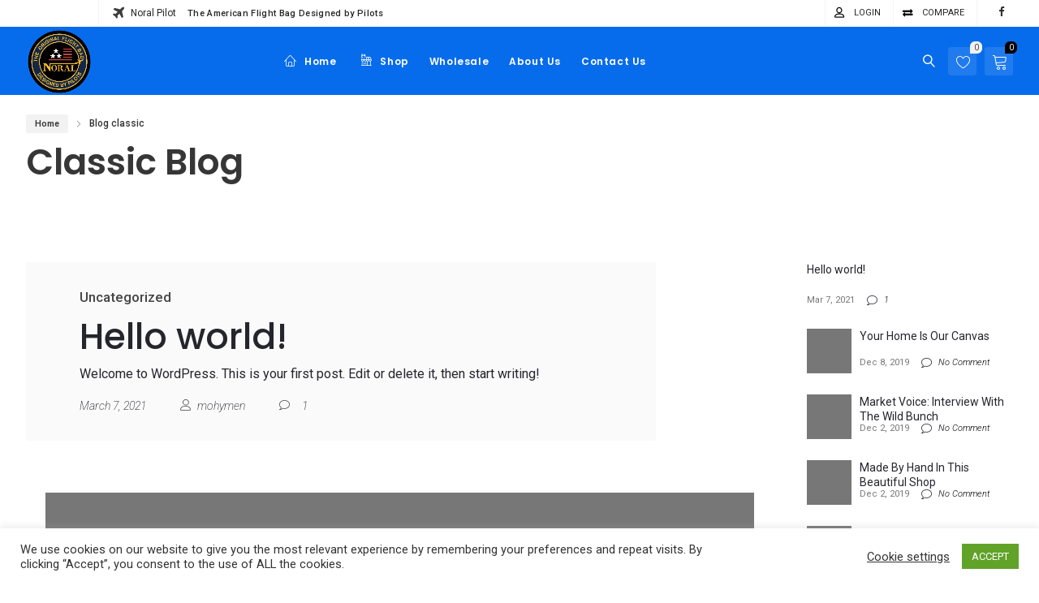

--- FILE ---
content_type: text/html; charset=UTF-8
request_url: https://noralpilot.com/blog-classic/
body_size: 48329
content:
<!DOCTYPE html>
<html lang="en-US">
<head>
		<meta charset="UTF-8" />
	<meta name="viewport" content="width=device-width, initial-scale=1.0, maximum-scale=1,user-scalable=0" />
	<meta name="theme-color" content="rgba(0,0,0,1)">
		
					  
								<link rel="shortcut icon" href="https://noralpilot.com/wp-content/uploads/2021/03/noral-fev.png"  />
				
			
							<script>document.documentElement.className = document.documentElement.className + ' yes-js js_active js'</script>
				<script type="text/javascript">function theChampLoadEvent(e){var t=window.onload;if(typeof window.onload!="function"){window.onload=e}else{window.onload=function(){t();e()}}}</script>
		<script type="text/javascript">var theChampDefaultLang = 'en_US', theChampCloseIconPath = 'https://noralpilot.com/wp-content/plugins/super-socializer/images/close.png';</script>
		<script>var theChampSiteUrl = 'https://noralpilot.com', theChampVerified = 0, theChampEmailPopup = 0, heateorSsMoreSharePopupSearchText = 'Search';</script>
		<style type="text/css">
						.the_champ_button_instagram span.the_champ_svg,a.the_champ_instagram span.the_champ_svg{background:radial-gradient(circle at 30% 107%,#fdf497 0,#fdf497 5%,#fd5949 45%,#d6249f 60%,#285aeb 90%)}
					.the_champ_horizontal_sharing .the_champ_svg,.heateor_ss_standard_follow_icons_container .the_champ_svg{
					color: #fff;
				border-width: 0px;
		border-style: solid;
		border-color: transparent;
	}
		.the_champ_horizontal_sharing .theChampTCBackground{
		color:#666;
	}
		.the_champ_horizontal_sharing span.the_champ_svg:hover,.heateor_ss_standard_follow_icons_container span.the_champ_svg:hover{
				border-color: transparent;
	}
		.the_champ_vertical_sharing span.the_champ_svg,.heateor_ss_floating_follow_icons_container span.the_champ_svg{
					color: #fff;
				border-width: 0px;
		border-style: solid;
		border-color: transparent;
	}
		.the_champ_vertical_sharing .theChampTCBackground{
		color:#666;
	}
		.the_champ_vertical_sharing span.the_champ_svg:hover,.heateor_ss_floating_follow_icons_container span.the_champ_svg:hover{
						border-color: transparent;
		}
	@media screen and (max-width:783px){.the_champ_vertical_sharing{display:none!important}}div.heateor_ss_mobile_footer{display:none;}@media screen and (max-width:783px){div.the_champ_bottom_sharing div.the_champ_sharing_ul .theChampTCBackground{width:100%!important;background-color:white}div.the_champ_bottom_sharing{width:100%!important;left:0!important;}div.the_champ_bottom_sharing a{width:11.111111111111% !important;margin:0!important;padding:0!important;}div.the_champ_bottom_sharing .the_champ_svg{width:100%!important;}div.the_champ_bottom_sharing div.theChampTotalShareCount{font-size:.7em!important;line-height:28px!important}div.the_champ_bottom_sharing div.theChampTotalShareText{font-size:.5em!important;line-height:0px!important}div.heateor_ss_mobile_footer{display:block;height:40px;}.the_champ_bottom_sharing{padding:0!important;display:block!important;width: auto!important;bottom:-2px!important;top: auto!important;}.the_champ_bottom_sharing .the_champ_square_count{line-height: inherit;}.the_champ_bottom_sharing .theChampSharingArrow{display:none;}.the_champ_bottom_sharing .theChampTCBackground{margin-right: 1.1em !important}}</style>
	<meta name='robots' content='index, follow, max-image-preview:large, max-snippet:-1, max-video-preview:-1' />
	<style>img:is([sizes="auto" i], [sizes^="auto," i]) { contain-intrinsic-size: 3000px 1500px }</style>
	
	<!-- This site is optimized with the Yoast SEO plugin v26.8 - https://yoast.com/product/yoast-seo-wordpress/ -->
	<title>Blog classic - Noral</title>
	<link rel="canonical" href="https://noralpilot.com/blog-classic/" />
	<meta property="og:locale" content="en_US" />
	<meta property="og:type" content="article" />
	<meta property="og:title" content="Blog classic - Noral" />
	<meta property="og:url" content="https://noralpilot.com/blog-classic/" />
	<meta property="og:site_name" content="Noral" />
	<meta name="twitter:card" content="summary_large_image" />
	<script type="application/ld+json" class="yoast-schema-graph">{"@context":"https://schema.org","@graph":[{"@type":"WebPage","@id":"https://noralpilot.com/blog-classic/","url":"https://noralpilot.com/blog-classic/","name":"Blog classic - Noral","isPartOf":{"@id":"https://noralpilot.com/#website"},"datePublished":"2019-11-28T06:42:48+00:00","breadcrumb":{"@id":"https://noralpilot.com/blog-classic/#breadcrumb"},"inLanguage":"en-US","potentialAction":[{"@type":"ReadAction","target":["https://noralpilot.com/blog-classic/"]}]},{"@type":"BreadcrumbList","@id":"https://noralpilot.com/blog-classic/#breadcrumb","itemListElement":[{"@type":"ListItem","position":1,"name":"Home","item":"https://noralpilot.com/"},{"@type":"ListItem","position":2,"name":"Blog classic"}]},{"@type":"WebSite","@id":"https://noralpilot.com/#website","url":"https://noralpilot.com/","name":"Noral","description":"Designed by Pilots","potentialAction":[{"@type":"SearchAction","target":{"@type":"EntryPoint","urlTemplate":"https://noralpilot.com/?s={search_term_string}"},"query-input":{"@type":"PropertyValueSpecification","valueRequired":true,"valueName":"search_term_string"}}],"inLanguage":"en-US"}]}</script>
	<!-- / Yoast SEO plugin. -->


<link rel='dns-prefetch' href='//www.google.com' />
<link rel='dns-prefetch' href='//fonts.googleapis.com' />
<link rel='dns-prefetch' href='//www.googletagmanager.com' />
<link rel="alternate" type="application/rss+xml" title="Noral &raquo; Feed" href="https://noralpilot.com/feed/" />
<link rel="alternate" type="application/rss+xml" title="Noral &raquo; Comments Feed" href="https://noralpilot.com/comments/feed/" />

<link rel='stylesheet' id='flexible-shipping-ups-blocks-integration-editor-css' href='https://noralpilot.com/wp-content/plugins/flexible-shipping-ups/build/style-point-selection-block.css?ver=1738474971' type='text/css' media='all' />
<link rel='stylesheet' id='hfe-widgets-style-css' href='https://noralpilot.com/wp-content/plugins/header-footer-elementor/inc/widgets-css/frontend.css?ver=2.2.0' type='text/css' media='all' />
<link rel='stylesheet' id='yith-wcwl-main-css' href='https://noralpilot.com/wp-content/plugins/yith-woocommerce-wishlist/assets/css/style.css?ver=4.12.0' type='text/css' media='all' />
<style id='yith-wcwl-main-inline-css' type='text/css'>
 :root { --rounded-corners-radius: 16px; --add-to-cart-rounded-corners-radius: 16px; --color-headers-background: #F4F4F4; --feedback-duration: 3s } 
 :root { --rounded-corners-radius: 16px; --add-to-cart-rounded-corners-radius: 16px; --color-headers-background: #F4F4F4; --feedback-duration: 3s } 
</style>
<style id='classic-theme-styles-inline-css' type='text/css'>
/*! This file is auto-generated */
.wp-block-button__link{color:#fff;background-color:#32373c;border-radius:9999px;box-shadow:none;text-decoration:none;padding:calc(.667em + 2px) calc(1.333em + 2px);font-size:1.125em}.wp-block-file__button{background:#32373c;color:#fff;text-decoration:none}
</style>
<style id='global-styles-inline-css' type='text/css'>
:root{--wp--preset--aspect-ratio--square: 1;--wp--preset--aspect-ratio--4-3: 4/3;--wp--preset--aspect-ratio--3-4: 3/4;--wp--preset--aspect-ratio--3-2: 3/2;--wp--preset--aspect-ratio--2-3: 2/3;--wp--preset--aspect-ratio--16-9: 16/9;--wp--preset--aspect-ratio--9-16: 9/16;--wp--preset--color--black: #000000;--wp--preset--color--cyan-bluish-gray: #abb8c3;--wp--preset--color--white: #ffffff;--wp--preset--color--pale-pink: #f78da7;--wp--preset--color--vivid-red: #cf2e2e;--wp--preset--color--luminous-vivid-orange: #ff6900;--wp--preset--color--luminous-vivid-amber: #fcb900;--wp--preset--color--light-green-cyan: #7bdcb5;--wp--preset--color--vivid-green-cyan: #00d084;--wp--preset--color--pale-cyan-blue: #8ed1fc;--wp--preset--color--vivid-cyan-blue: #0693e3;--wp--preset--color--vivid-purple: #9b51e0;--wp--preset--gradient--vivid-cyan-blue-to-vivid-purple: linear-gradient(135deg,rgba(6,147,227,1) 0%,rgb(155,81,224) 100%);--wp--preset--gradient--light-green-cyan-to-vivid-green-cyan: linear-gradient(135deg,rgb(122,220,180) 0%,rgb(0,208,130) 100%);--wp--preset--gradient--luminous-vivid-amber-to-luminous-vivid-orange: linear-gradient(135deg,rgba(252,185,0,1) 0%,rgba(255,105,0,1) 100%);--wp--preset--gradient--luminous-vivid-orange-to-vivid-red: linear-gradient(135deg,rgba(255,105,0,1) 0%,rgb(207,46,46) 100%);--wp--preset--gradient--very-light-gray-to-cyan-bluish-gray: linear-gradient(135deg,rgb(238,238,238) 0%,rgb(169,184,195) 100%);--wp--preset--gradient--cool-to-warm-spectrum: linear-gradient(135deg,rgb(74,234,220) 0%,rgb(151,120,209) 20%,rgb(207,42,186) 40%,rgb(238,44,130) 60%,rgb(251,105,98) 80%,rgb(254,248,76) 100%);--wp--preset--gradient--blush-light-purple: linear-gradient(135deg,rgb(255,206,236) 0%,rgb(152,150,240) 100%);--wp--preset--gradient--blush-bordeaux: linear-gradient(135deg,rgb(254,205,165) 0%,rgb(254,45,45) 50%,rgb(107,0,62) 100%);--wp--preset--gradient--luminous-dusk: linear-gradient(135deg,rgb(255,203,112) 0%,rgb(199,81,192) 50%,rgb(65,88,208) 100%);--wp--preset--gradient--pale-ocean: linear-gradient(135deg,rgb(255,245,203) 0%,rgb(182,227,212) 50%,rgb(51,167,181) 100%);--wp--preset--gradient--electric-grass: linear-gradient(135deg,rgb(202,248,128) 0%,rgb(113,206,126) 100%);--wp--preset--gradient--midnight: linear-gradient(135deg,rgb(2,3,129) 0%,rgb(40,116,252) 100%);--wp--preset--font-size--small: 13px;--wp--preset--font-size--medium: 20px;--wp--preset--font-size--large: 36px;--wp--preset--font-size--x-large: 42px;--wp--preset--spacing--20: 0.44rem;--wp--preset--spacing--30: 0.67rem;--wp--preset--spacing--40: 1rem;--wp--preset--spacing--50: 1.5rem;--wp--preset--spacing--60: 2.25rem;--wp--preset--spacing--70: 3.38rem;--wp--preset--spacing--80: 5.06rem;--wp--preset--shadow--natural: 6px 6px 9px rgba(0, 0, 0, 0.2);--wp--preset--shadow--deep: 12px 12px 50px rgba(0, 0, 0, 0.4);--wp--preset--shadow--sharp: 6px 6px 0px rgba(0, 0, 0, 0.2);--wp--preset--shadow--outlined: 6px 6px 0px -3px rgba(255, 255, 255, 1), 6px 6px rgba(0, 0, 0, 1);--wp--preset--shadow--crisp: 6px 6px 0px rgba(0, 0, 0, 1);}:where(.is-layout-flex){gap: 0.5em;}:where(.is-layout-grid){gap: 0.5em;}body .is-layout-flex{display: flex;}.is-layout-flex{flex-wrap: wrap;align-items: center;}.is-layout-flex > :is(*, div){margin: 0;}body .is-layout-grid{display: grid;}.is-layout-grid > :is(*, div){margin: 0;}:where(.wp-block-columns.is-layout-flex){gap: 2em;}:where(.wp-block-columns.is-layout-grid){gap: 2em;}:where(.wp-block-post-template.is-layout-flex){gap: 1.25em;}:where(.wp-block-post-template.is-layout-grid){gap: 1.25em;}.has-black-color{color: var(--wp--preset--color--black) !important;}.has-cyan-bluish-gray-color{color: var(--wp--preset--color--cyan-bluish-gray) !important;}.has-white-color{color: var(--wp--preset--color--white) !important;}.has-pale-pink-color{color: var(--wp--preset--color--pale-pink) !important;}.has-vivid-red-color{color: var(--wp--preset--color--vivid-red) !important;}.has-luminous-vivid-orange-color{color: var(--wp--preset--color--luminous-vivid-orange) !important;}.has-luminous-vivid-amber-color{color: var(--wp--preset--color--luminous-vivid-amber) !important;}.has-light-green-cyan-color{color: var(--wp--preset--color--light-green-cyan) !important;}.has-vivid-green-cyan-color{color: var(--wp--preset--color--vivid-green-cyan) !important;}.has-pale-cyan-blue-color{color: var(--wp--preset--color--pale-cyan-blue) !important;}.has-vivid-cyan-blue-color{color: var(--wp--preset--color--vivid-cyan-blue) !important;}.has-vivid-purple-color{color: var(--wp--preset--color--vivid-purple) !important;}.has-black-background-color{background-color: var(--wp--preset--color--black) !important;}.has-cyan-bluish-gray-background-color{background-color: var(--wp--preset--color--cyan-bluish-gray) !important;}.has-white-background-color{background-color: var(--wp--preset--color--white) !important;}.has-pale-pink-background-color{background-color: var(--wp--preset--color--pale-pink) !important;}.has-vivid-red-background-color{background-color: var(--wp--preset--color--vivid-red) !important;}.has-luminous-vivid-orange-background-color{background-color: var(--wp--preset--color--luminous-vivid-orange) !important;}.has-luminous-vivid-amber-background-color{background-color: var(--wp--preset--color--luminous-vivid-amber) !important;}.has-light-green-cyan-background-color{background-color: var(--wp--preset--color--light-green-cyan) !important;}.has-vivid-green-cyan-background-color{background-color: var(--wp--preset--color--vivid-green-cyan) !important;}.has-pale-cyan-blue-background-color{background-color: var(--wp--preset--color--pale-cyan-blue) !important;}.has-vivid-cyan-blue-background-color{background-color: var(--wp--preset--color--vivid-cyan-blue) !important;}.has-vivid-purple-background-color{background-color: var(--wp--preset--color--vivid-purple) !important;}.has-black-border-color{border-color: var(--wp--preset--color--black) !important;}.has-cyan-bluish-gray-border-color{border-color: var(--wp--preset--color--cyan-bluish-gray) !important;}.has-white-border-color{border-color: var(--wp--preset--color--white) !important;}.has-pale-pink-border-color{border-color: var(--wp--preset--color--pale-pink) !important;}.has-vivid-red-border-color{border-color: var(--wp--preset--color--vivid-red) !important;}.has-luminous-vivid-orange-border-color{border-color: var(--wp--preset--color--luminous-vivid-orange) !important;}.has-luminous-vivid-amber-border-color{border-color: var(--wp--preset--color--luminous-vivid-amber) !important;}.has-light-green-cyan-border-color{border-color: var(--wp--preset--color--light-green-cyan) !important;}.has-vivid-green-cyan-border-color{border-color: var(--wp--preset--color--vivid-green-cyan) !important;}.has-pale-cyan-blue-border-color{border-color: var(--wp--preset--color--pale-cyan-blue) !important;}.has-vivid-cyan-blue-border-color{border-color: var(--wp--preset--color--vivid-cyan-blue) !important;}.has-vivid-purple-border-color{border-color: var(--wp--preset--color--vivid-purple) !important;}.has-vivid-cyan-blue-to-vivid-purple-gradient-background{background: var(--wp--preset--gradient--vivid-cyan-blue-to-vivid-purple) !important;}.has-light-green-cyan-to-vivid-green-cyan-gradient-background{background: var(--wp--preset--gradient--light-green-cyan-to-vivid-green-cyan) !important;}.has-luminous-vivid-amber-to-luminous-vivid-orange-gradient-background{background: var(--wp--preset--gradient--luminous-vivid-amber-to-luminous-vivid-orange) !important;}.has-luminous-vivid-orange-to-vivid-red-gradient-background{background: var(--wp--preset--gradient--luminous-vivid-orange-to-vivid-red) !important;}.has-very-light-gray-to-cyan-bluish-gray-gradient-background{background: var(--wp--preset--gradient--very-light-gray-to-cyan-bluish-gray) !important;}.has-cool-to-warm-spectrum-gradient-background{background: var(--wp--preset--gradient--cool-to-warm-spectrum) !important;}.has-blush-light-purple-gradient-background{background: var(--wp--preset--gradient--blush-light-purple) !important;}.has-blush-bordeaux-gradient-background{background: var(--wp--preset--gradient--blush-bordeaux) !important;}.has-luminous-dusk-gradient-background{background: var(--wp--preset--gradient--luminous-dusk) !important;}.has-pale-ocean-gradient-background{background: var(--wp--preset--gradient--pale-ocean) !important;}.has-electric-grass-gradient-background{background: var(--wp--preset--gradient--electric-grass) !important;}.has-midnight-gradient-background{background: var(--wp--preset--gradient--midnight) !important;}.has-small-font-size{font-size: var(--wp--preset--font-size--small) !important;}.has-medium-font-size{font-size: var(--wp--preset--font-size--medium) !important;}.has-large-font-size{font-size: var(--wp--preset--font-size--large) !important;}.has-x-large-font-size{font-size: var(--wp--preset--font-size--x-large) !important;}
:where(.wp-block-post-template.is-layout-flex){gap: 1.25em;}:where(.wp-block-post-template.is-layout-grid){gap: 1.25em;}
:where(.wp-block-columns.is-layout-flex){gap: 2em;}:where(.wp-block-columns.is-layout-grid){gap: 2em;}
:root :where(.wp-block-pullquote){font-size: 1.5em;line-height: 1.6;}
</style>
<link rel='stylesheet' id='cookie-law-info-css' href='https://noralpilot.com/wp-content/plugins/cookie-law-info/legacy/public/css/cookie-law-info-public.css?ver=3.2.8' type='text/css' media='all' />
<link rel='stylesheet' id='cookie-law-info-gdpr-css' href='https://noralpilot.com/wp-content/plugins/cookie-law-info/legacy/public/css/cookie-law-info-gdpr.css?ver=3.2.8' type='text/css' media='all' />
<link rel='stylesheet' id='ct.sizeguide.css-css' href='https://noralpilot.com/wp-content/plugins/ct-size-guide/assets/css/ct.sizeguide.css?ver=6.7.4' type='text/css' media='all' />
<link rel='stylesheet' id='ct.sizeguide.icon.css-css' href='https://noralpilot.com/wp-content/plugins/ct-size-guide/assets/css/ct.sizeguide.icon.css?ver=6.7.4' type='text/css' media='all' />
<link rel='stylesheet' id='ct.sizeguide.fontawesome.css-css' href='https://noralpilot.com/wp-content/plugins/ct-size-guide/assets/css/font-awesome.min.css?ver=6.7.4' type='text/css' media='all' />
<link rel='stylesheet' id='ct.sizeguide.fontawesome.iconfield.css-css' href='https://noralpilot.com/wp-content/plugins/ct-size-guide/assets/css/fa-icon-field.css?ver=6.7.4' type='text/css' media='all' />
<link rel='stylesheet' id='woocommerce-layout-css' href='https://noralpilot.com/wp-content/plugins/woocommerce/assets/css/woocommerce-layout.css?ver=10.3.7' type='text/css' media='all' />
<link rel='stylesheet' id='woocommerce-smallscreen-css' href='https://noralpilot.com/wp-content/plugins/woocommerce/assets/css/woocommerce-smallscreen.css?ver=10.3.7' type='text/css' media='only screen and (max-width: 768px)' />
<link rel='stylesheet' id='woocommerce-general-css' href='https://noralpilot.com/wp-content/plugins/woocommerce/assets/css/woocommerce.css?ver=10.3.7' type='text/css' media='all' />
<style id='woocommerce-inline-inline-css' type='text/css'>
.woocommerce form .form-row .required { visibility: visible; }
</style>
<link rel='stylesheet' id='select2-css' href='https://noralpilot.com/wp-content/plugins/woocommerce/assets/css/select2.css?ver=10.3.7' type='text/css' media='all' />
<link rel='stylesheet' id='b2bking_main_style-css' href='https://noralpilot.com/wp-content/plugins/codecanyon-6nA3DdUQ-b2bking-the-ultimate-woocommerce-b2b-plugin/public/../includes/assets/css/style.css?ver=6.7.4' type='text/css' media='all' />
<link rel='stylesheet' id='dataTables-css' href='https://noralpilot.com/wp-content/plugins/codecanyon-6nA3DdUQ-b2bking-the-ultimate-woocommerce-b2b-plugin/public/../includes/assets/lib/dataTables/jquery.dataTables.min.css?ver=6.7.4' type='text/css' media='all' />
<link rel='stylesheet' id='hfe-style-css' href='https://noralpilot.com/wp-content/plugins/header-footer-elementor/assets/css/header-footer-elementor.css?ver=2.2.0' type='text/css' media='all' />
<link rel='stylesheet' id='elementor-icons-css' href='https://noralpilot.com/wp-content/plugins/elementor/assets/lib/eicons/css/elementor-icons.min.css?ver=5.35.0' type='text/css' media='all' />
<link rel='stylesheet' id='elementor-frontend-css' href='https://noralpilot.com/wp-content/plugins/elementor/assets/css/frontend.min.css?ver=3.27.6' type='text/css' media='all' />
<link rel='stylesheet' id='elementor-post-1-css' href='https://noralpilot.com/wp-content/uploads/elementor/css/post-1.css?ver=1741301364' type='text/css' media='all' />
<link rel='stylesheet' id='brands-styles-css' href='https://noralpilot.com/wp-content/plugins/woocommerce/assets/css/brands.css?ver=10.3.7' type='text/css' media='all' />
<link rel='stylesheet' id='kite-custom-google-fonts-css' href='https://fonts.googleapis.com/css?family=Lato%3A300%2C400&#038;ver=6.7.4' type='text/css' media='all' />
<link rel='stylesheet' id='icomoon-css' href='https://noralpilot.com/wp-content/themes/pinkmart/assets/css/icomoon.min.css?ver=4.6.3' type='text/css' media='all' />
<link rel='stylesheet' id='swiper-css' href='https://noralpilot.com/wp-content/themes/pinkmart/assets/css/swiper.min.css?ver=8.4.7' type='text/css' media='all' />
<link rel='stylesheet' id='lightgallery-css' href='https://noralpilot.com/wp-content/themes/pinkmart/assets/css/lightGallery.min.css?ver=1.2.22' type='text/css' media='all' />
<link rel='stylesheet' id='isotope-css' href='https://noralpilot.com/wp-content/themes/pinkmart/assets/css/isotope.min.css?ver=3.0.6' type='text/css' media='all' />
<link rel='stylesheet' id='mediaelement-css' href='https://noralpilot.com/wp-includes/js/mediaelement/mediaelementplayer-legacy.min.css?ver=4.2.17' type='text/css' media='all' />
<link rel='stylesheet' id='kite-fonts-css' href='//fonts.googleapis.com/css?family=Poppins%3A300%2C400%2C500%2C600%2C700%7CRoboto%3A300%2C400%2C500%2C600%2C700&#038;ver=6.7.4' type='text/css' media='all' />
<link rel='stylesheet' id='kite-all-styles-css' href='https://noralpilot.com/wp-content/themes/pinkmart/assets/css/kite/all-styles.css?ver=4.6.3' type='text/css' media='all' />
<link rel='stylesheet' id='kite-all-wc-styles-css' href='https://noralpilot.com/wp-content/themes/pinkmart/assets/css/kite/all-wc-styles.css?ver=4.6.3' type='text/css' media='all' />
<link rel='stylesheet' id='kite-responsive-css' href='https://noralpilot.com/wp-content/themes/pinkmart/assets/css/kite/responsive.css?ver=4.6.3' type='text/css' media='all' />
<link rel='stylesheet' id='jquery-fixedheadertable-style-css' href='https://noralpilot.com/wp-content/plugins/yith-woocommerce-compare/assets/css/jquery.dataTables.css?ver=1.10.18' type='text/css' media='all' />
<link rel='stylesheet' id='yith_woocompare_page-css' href='https://noralpilot.com/wp-content/plugins/yith-woocommerce-compare/assets/css/compare.css?ver=3.7.0' type='text/css' media='all' />
<link rel='stylesheet' id='yith-woocompare-widget-css' href='https://noralpilot.com/wp-content/plugins/yith-woocommerce-compare/assets/css/widget.css?ver=3.7.0' type='text/css' media='all' />
<link rel='stylesheet' id='the_champ_frontend_css-css' href='https://noralpilot.com/wp-content/plugins/super-socializer/css/front.css?ver=7.14.2' type='text/css' media='all' />
<link rel='stylesheet' id='hfe-elementor-icons-css' href='https://noralpilot.com/wp-content/plugins/elementor/assets/lib/eicons/css/elementor-icons.min.css?ver=5.34.0' type='text/css' media='all' />
<link rel='stylesheet' id='hfe-icons-list-css' href='https://noralpilot.com/wp-content/plugins/elementor/assets/css/widget-icon-list.min.css?ver=3.24.3' type='text/css' media='all' />
<link rel='stylesheet' id='hfe-social-icons-css' href='https://noralpilot.com/wp-content/plugins/elementor/assets/css/widget-social-icons.min.css?ver=3.24.0' type='text/css' media='all' />
<link rel='stylesheet' id='hfe-social-share-icons-brands-css' href='https://noralpilot.com/wp-content/plugins/elementor/assets/lib/font-awesome/css/brands.css?ver=5.15.3' type='text/css' media='all' />
<link rel='stylesheet' id='hfe-social-share-icons-fontawesome-css' href='https://noralpilot.com/wp-content/plugins/elementor/assets/lib/font-awesome/css/fontawesome.css?ver=5.15.3' type='text/css' media='all' />
<link rel='stylesheet' id='hfe-nav-menu-icons-css' href='https://noralpilot.com/wp-content/plugins/elementor/assets/lib/font-awesome/css/solid.css?ver=5.15.3' type='text/css' media='all' />
<style id='kite-inline-styles-inline-css' type='text/css'>
:root {
		--kite-primary-font : Poppins;

		--kite-secondary-font : Roboto;

		--kite-nav-font : Poppins;
	
		--kite-primary-color : rgba(0,0,0,1);
	--kite-secondary-color : rgba(0,0,0,1);
	--kite-accent-color : rgba(0,0,0,1);
	--kite-notice-price-color:  rgba(238,28,37,1);
		
}

/* cart bg color */
header.type0 .widget.widget_woocommerce-dropdown-cart,
header.type9 .widget.widget_woocommerce-dropdown-cart ,
header.type1 .widget.widget_woocommerce-dropdown-cart ,
header.type2_3 .widget.widget_woocommerce-dropdown-cart ,
header.type4_5_6 .widget.widget_woocommerce-dropdown-cart,
.humburger_menu_area .widget.widget_woocommerce-dropdown-cart,
header.type0 .topbar_wishlist,
header.type9 .topbar_wishlist ,
header.type1 .topbar_wishlist ,
header.type2_3 .topbar_wishlist ,
header.type4_5_6 .topbar_wishlist,
header.type10 .humburger-wrap-forbuttons .topbar_wishlist,
header.type10 .humburger-wrap-forbuttons .widget.widget_woocommerce-dropdown-cart
 {
	background-color: rgba(255,255,255,0.1) !important;
}

/* Menu */
aside.vertical_menu_area {
	background-color: rgba(255,255,255,1);
}

.vertical_menu_enabled .vertical_background_image {
	opacity: 0.3;
}

#menubgcolor {
	background-color: rgba(255,255,255,1);
}
.menu-toggle .togglelines,
.menu-toggle .togglelines:after,
.menu-toggle .togglelines:before
{
	background-color: rgba(255,196,0,1) ;
}
.menu-toggle
{
	background-color: transparent ;
	border-color: transparent ;
}
/* background image in vertical menu opacity */
.vertical_menu_enabled #menubgcolor {
	opacity: 0.3;
}

#kt-header #headerfirststate,#kt-header #mobile-header,#kt-header #mobile-header_secondstate {
	border-bottom-color: rgba(238,238,238,0);
}

header #headerfirststate .widget.widget_woocommerce-dropdown-cart,
header #headerfirststate .topbar_wishlist {
	border-color: rgba(238,238,238,0) !important;
}

#kt-header #headersecondstate {
	border-bottom: 1px solid rgba(238,238,238,0);
}

header  #headersecondstate .topbar_wishlist,
header #headersecondstate .widget.widget_woocommerce-dropdown-cart {
	border: 1px solid rgba(238,238,238,0) !important;
}
header.underline-hover #headersecondstate .navigation > ul > li:hover > a,
header.underline-hover #headersecondstate .navigation li.active > a,
header.underline-hover #headersecondstate .navigation > ul > li.current_page_item > a,
header.underline-hover #headersecondstate .navigation > ul > li.current-menu-ancestor > a,
header.fillhover #headersecondstate .navigation > ul > li:hover > a span,
header.fillhover #headersecondstate .navigation li.active > a span,
header.fillhover #headersecondstate .navigation > ul > li.current_page_item > a span ,
header.fillhover #headersecondstate .navigation > ul > li.current-menu-ancestor > a span ,
header.borderhover #headersecondstate .navigation > ul > li:hover > a span,
header.borderhover #headersecondstate .navigation > ul > li.current_page_item > a span,
header.borderhover #headersecondstate .navigation > ul > li.current-menu-ancestor > a span {
	color: rgba(0,0,0,1);
}
header.underline-hover #headerfirststate .navigation > ul > li:hover > a,
header.underline-hover #headerfirststate .navigation > ul > li.active > a,
header.underline-hover #headerfirststate .navigation > ul > li.current_page_item > a,
header.underline-hover #headerfirststate .navigation > ul > li.current-menu-ancestor > a,
header.fillhover #headerfirststate .navigation:not(.catmenu) > ul > li:hover > a span,
.humburger_menu_enabled .humburger_menu_area .menu_vertical.fillhover .vertical_menu_navigation li:hover a,
.menu_vertical.fillhover .vertical_menu_navigation li a:hover ,
header.fillhover #headerfirststate .navigation li.active > a span,
header.fillhover #headerfirststate .navigation > ul > li.current_page_item > a span ,
header.fillhover #headerfirststate .navigation > ul > li.current-menu-ancestor > a span ,
header.borderhover #headerfirststate .navigation:not(.catmenu) > ul > li:hover > a span,
header.borderhover #headerfirststate .navigation:not(.catmenu) > ul > li.active > a span,
header.borderhover #headerfirststate .navigation:not(.catmenu) > ul > li.current_page_item > a span,
header.borderhover #headerfirststate .navigation:not(.catmenu) > ul > li.current-menu-ancestor > a span {
	color: rgba(0,0,0,1);
}
header.underline-hover #headersecondstate .navigation ul > li hr {  
	background-color:  rgba(0,0,0,1);
}
header.underline-hover #headerfirststate .navigation:not(.catmenu) ul > li hr {  
	background-color:  rgba(0,0,0,1);
}
/* Submenu */

header .navigation li div.menu-item-wrapper,
header .navigation li ul {
	background-color : rgba(255,255,255,1) !important;
}


header .navigation li.mega-menu-parent > .menu-item-wrapper > ul > li.special-last-child > ul > li:last-of-type:before, header .navigation li li > a,
#kt-header.type0 .navigation.catmenu li li > a {
	color : rgba(34,34,34,1);
}

header .navigation > ul > li:not(.mega-menu-parent) li.menu-item-has-children:before,
header .navigation > ul > li:not(.mega-menu-parent) li.menu-item-has-children:after {
	background : rgba(34,34,34,1);
}

header.submenu_underlined .navigation ul li li > a span:not(.icon) span.menu_title:before {
	background-color : rgba(34,34,34,1);
}


header .navigation li.mega-menu-parent div > ul > li.menu-item-has-children > a,
header .navigation li.mega-menu-parent div > ul > li:not(.menu-item-has-children) > a,
#kt-header.type0 .navigation.catmenu li.mega-menu-parent div > ul > li.menu-item-has-children > a {
	color : rgba(17,17,17,1);
}

header.submenu_underlined .navigation li li > a:before,
header .navigation li.mega-menu-parent li ul li.bottom-line:before,
header .navigation li.mega-menu-parent div > ul > li.menu-item-has-children > a:after {
	background-color : rgba(17,17,17,1);
}

header .search-button, aside.vertical_menu_area .search-button ,
header .navigation > ul > li > a , .vertical_menu_enabled .vertical_menu_area .vertical_menu_navigation li a {
	color: rgba(0,0,0,1);
}
.vertical_menu_enabled .vertical_menu_area .vertical_menu_navigation li a:hover,
.vertical_menu_enabled .vertical_menu_area .vertical_menu_navigation li.active a.mp-back ,
.vertical_menu_enabled .vertical_menu_area .vertical_menu_navigation li.active > a {
	color: rgba(0,0,0,1) !important;
}
#headerfirststate .menubgcolor,
#mobile-header, #mobile-header_secondstate
{
	background-color: rgba(7,108,236,1);
}
.vertical_menu_enabled .vertical_menu_area .vertical_menu_navigation li:hover,
.vertical_menu_enabled .vertical_menu_area .vertical_menu_navigation li.active {
	background-color: rgba(232,232,232,1) !important;
}
header .navigation > ul > li .spanhover{ 
	background-color:rgba(232,232,232,1);
}
header .navigation > ul > li:hover .spanhover { 
	background-color:rgba(232,232,232,1) !important;
}
header.borderhover .navigation:not(.catmenu) > ul > li > a:before,
header.borderhover .navigation:not(.catmenu) > ul > li.active > a:before,
header.borderhover .navigation:not(.catmenu) > ul > li.current_page_item > a:before,
header.borderhover .navigation:not(.catmenu) > ul > li.current-menu-ancestor > a:before {
	background-color:rgba(232,232,232,1);
}
.humburger_menu_enabled .humburger_menu_area .vertical_menu_navigation a,
#headerfirststate .search-button,
#headerfirststate .navigation > ul > li > a {
	color: rgba(255,255,255,1);
}
 
header #headerfirststate .navigation > ul > li .spanhover  {
	background-color:rgba(248,51,51,1) !important;
}

header.borderhover #headerfirststate .navigation:not(.catmenu) > ul > li > a:before,
header.borderhover #headerfirststate .navigation:not(.catmenu) > ul > li.active > a:before,
header.borderhover #headerfirststate .navigation:not(.catmenu) > ul > li.current_page_item > a:before,
header.borderhover #headerfirststate .navigation:not(.catmenu) > ul > li.current-menu-ancestor > a:before {
	background-color:rgba(248,51,51,1);
}

 
.humburger_menu_enabled .humburger_menu_area .vertical_menu_navigation li.current-menu-ancestor .current-menu-item > a,
.humburger_menu_enabled .humburger_menu_area .vertical_menu_navigation li  > a:hover  {
	color:rgba(0,0,0,1) !important;
}
.humburger_menu_enabled .humburger_menu_area .vertical_menu_navigation li  > a:after{
	background-color:rgba(0,0,0,1);
}

/* Anchor */
a{ color:var( --kite-secondary-color ); }
a.cat_link:hover{ color:var( --kite-secondary-color ); }
a:hover{ color:rgba(55,53,45,1); }

/* Text Selection */
::-moz-selection { background: rgba(0,0,0,1); /* Firefox */ }
::selection { background: rgba(0,0,0,1); /* Safari */ }


.product.woocommerce.add_to_cart_inline a.added_to_cart,
#kt-modal.shown a[rel="next"]:hover,
#kt-modal.shown a[rel="prev"]:hover,
.widget.widget_woocommerce-wishlist a span.wishlist_items_number,
.woocommerce.single-product .nice-select ul.list li:first-child:hover,
#prev-product a[rel="next"]:hover,
#next-product a[rel="prev"]:hover,
.progress_bar .progressbar_percent:after,
.progress_bar .progressbar_percent,
.touchevents #comment-text .button.button-large,
#comment-text .button.button-large:hover,
.touchevents .woocommerce #commentform .button.button-large,
.woocommerce #commentform .button.button-large:hover,
.tabletblog .moretag:hover,
.custom-title .shape-container .hover-line,
.lazy-load-hover-container:before,
.lazy-load-hover-container:after,
.widget.widget_woocommerce-dropdown-cart li .qbutton.chckoutbtn,
.woocommerce button.button.alt,
.widget-area .product-categories li.cat-item.current-cat > a:before,
.galleryexternallink,
.page-load-status .view-more-button,
.buttonwrapper .kt_button:hover,
.widget_layered_nav_filters button.clearfilters ,
#header.shoppage .cats-toggle:hover:after,
#header.shoppage .cats-toggle:hover:before,
#mobilenavbar .navicons .shop-cart-icon .cartcontentscount,
form#commentform .kt_button:hover,
.not_found_page .search-form form .searchicon:hover ,
.wp-block-button__link:hover,
#wp-calendar td:not(.pad):not(#prev):not(#next):hover,
#wp-calendar td#prev a:hover,
#wp-calendar td#next a:hover,
.not_found_page div#search_box div.widget_area_display.searchicon span:hover,
.no-result-search-box input[type="submit"]:hover,
.cblog .post-categories a:hover,
.nice-select .option:hover,
.woocommerce .woocommerce-address-fields button.button:hover,
.woocommerce .woocommerce-orders-table__cell a.button:hover,
.woocommerce .return-to-shop .button.wc-backward:hover,
table.compare-list .add-to-cart td a:hover,
.sidebar .widget_shopping_cart_content a.checkout.wc-forward.button,
.widget_shopping_cart_content a.wc-forward.button,
.nice-select .option:hover,
.wpb_toggle.wpb_toggle_title_active:after, 
#content h4.wpb_toggle.wpb_toggle_title_active:after,
.togglesidebar.cart-sidebar-container .cart-bottom-box .buttons a.checkout,
.woocommerce div.products.list_view div.product .addtocartbutton,
.woocommerce .progress-fill,
.toggle-sidebar-category-menu .mobile-menu-close-button,
.select2-container--default .select2-results__option--highlighted[aria-selected], 
.select2-container--default .select2-results__option--highlighted[data-selected],
.widget_price_filter .price_slider_amount .button,
.swiper-pagination-bullet-active{
	background-color: var( --kite-accent-color ) !important;
}

header .logo-title h5,
.project-detail li:last-child .project-subtitle a:hover,
.star-rating span, .star-rating span,
.widget-area .product-categories li.current-cat > a,
.widget-area .product-subcategories li.current-cat > a,
table.compare-list .price td .amount,
div.product .product-buttons .compare.button:hover:before,
table.compare-list td ins .amount,
table.compare-list .stock td span,
.widget_ranged_price_filter li.current ,.widget_ranged_price_filter li.current a,
.widget_order_by_filter li.current, .widget_order_by_filter li.current a,
.woocommerce .widget_shopping_cart .total .amount, .woocommerce.widget_shopping_cart .total .amount,
.woocommerce ul.cart_list li .quantity, .woocommerce ul.product_list_widget li .quantity,
ul.cart_list li .amount, .woocommerce ul.cart_list li .amount, ul.product_list_widget li .amount,.woocommerce ul.product_list_widget li .amount,
.woocommerce form .form-row .required,
.woocommerce table.shop_table tfoot td, 
#pdetail .social_links_list i.icon-facebook:hover ,
#respond-wrap  .graylabel.inputfocus , #respond .graylabel.inputfocus , #review_form .graylabel.inputfocus,
#respond-wrap .label.inputfocus , #respond .label.inputfocus , #review_form  .label.inputfocus,
.search-item .count,
.pagenavigation .more-link-arrow:hover,
.sticky .accordion_box10 .blogtitle , .sticky .accordion_box2 .accordion_title,
.lightstyle #portfolisingle .like .jm-post-like.kt-icon:before,
#portfolisingle .like .jm-post-like.liked.kt-icon:before,
#portfolisingle .like a.jm-post-like.kt-icon:hover:before,
.postphoto .like .jm-post-like.liked.kt-icon:before,
.isotope.lightstyle .postphoto .like .jm-post-like.liked.kt-icon:before,
#pdetail span.icon-icons2:hover,
.togglesidebar.cart-sidebar-container .cart-bottom-box .total .amount,
.navigation-mobile a:hover,
.widget_product_tag_cloud.collapse .show_more_tags:hover,
.widget_product_tag_cloud.collapse .show_more_tags:hover:before,
.widget_layered_nav.widget.collapse .show_more_items:hover,
.widget_layered_nav.widget.collapse .show_more_items:hover:before,
.widget_product_categories.collapse .show_more_items:hover,
.widget_product_categories.collapse .show_more_items:hover:before,
.widget_product_categories .cats-toggle:hover,
.vertical_menu_navigation .cats-toggle:hover,
.vertical_menu_navigation .cats-toggle.toggle-active,
.widget_product_categories .cats-toggle.toggle-active,
.footer-widgetized .product-categories li.current-cat > a,
form.woocommerce-currency-switcher-form .dd-option .dd-option-text:hover,
.kt_button.link_style:hover ,
#header.shoppage ul.cat-display li a:hover .product-category,
#kt-modal.sort-modal #modal-content ul.list li.current ,
.widget-area .widget_categories li a:hover,
.widget-area .widget_pages li a:hover,
.widget-area .widget_rss .rsswidget:hover,
.widget-area .widget_nav_menu li a:hover,
.widget-area .widget_meta li:hover,
.widget-area .widget_meta li a:hover,
.widget-area .widget_recent_comments li a:hover,
.widget-area .widget_recent_entries li a:hover,
.elementor-widget-wp-widget-recent-posts li a:hover,
.widget-area .widget_archive li:hover a,
#pdetail .nav_box .nav:hover .posttitle,
.cblog h2.post-title a:hover, 
.cblog h2.post-title:hover,
.cblog span.post-author a:hover,
.cblog span.post-comments a:hover,
.elementor-widget-kite-theme-select .option:hover a,
.elementor-widget-kite-theme-select .option:hover .element-icon
{
	color: var( --kite-accent-color );
}


#header.shoppage ul.cat-display-image div.product-category a:hover h2,
#header.shoppage ul.cat-display-image li.product-category a:hover h2,
.woocommerce table.shop_table td.product-subtotal span,
.product-buttons .shop_wishlist_button.wishlist-link:before,
.woocommerce.wc-shortcode .single_deal_count_down_timer .countdown-timer .time-block .seconds,
.countdown-timer.secondstyle .time-block span.number.seconds,
.woocommerce nav.woocommerce-pagination ul li a span , .woocommerce nav.woocommerce-pagination ul li span.current,
.woocommerce nav.woocommerce-pagination ul li:hover a, .woocommerce nav.woocommerce-pagination ul li:hover span,
.woocommerce p.stars.selected a:not(.active):before,
.woocommerce p.stars.selected a.active:before, .woocommerce p.stars:hover a:before,
.woocommerce .woocommerce-breadcrumb a:hover,
.page-breadcrumb .woocommerce-breadcrumb a:hover,
.category-menu-container .allcats,
.wpb_toggle.wpb_toggle_title_active .title,
.vc_tta-tab.vc_active a span,
.vc_tta-tab:hover a span,
.vc_tta-tab:hover .vc_tta-icon,
.vc_tta-tab.vc_active .vc_tta-icon,
.vc_tta-accordion .vc_tta-panel:hover span.vc_tta-title-text:after,
.vc_tta-accordion .vc_tta-panel.vc_active span.vc_tta-title-text:after,
.vc_tta-accordion .vc_tta-panel:hover .vc_tta-icon,
.vc_tta-accordion .vc_tta-panel:hover  span.vc_tta-title-text,
.vc_tta-accordion .vc_tta-panel.vc_active .vc_tta-icon ,
.vc_tta-accordion .vc_tta-panel.vc_active  span.vc_tta-title-text,
.yith-wcwl-add-to-wishlist .yith-wcwl-add-button a:hover,
.yith-wcwl-add-to-wishlist .yith-wcwl-wishlistaddedbrowse a:hover,
.yith-wcwl-add-to-wishlist .yith-wcwl-wishlistexistsbrowse a:hover,
.yith-wcwl-wishlistaddedbrowse:before, .yith-wcwl-wishlistexistsbrowse:before,
.yith-wcwl-wishlistaddedbrowse:hover,
.lang-sel ul.lang_link > li:hover a,
#header.shoppage ul.cat-display-sub li.cat-item.current-cat> a,
#header.shoppage ul.cat-display-sub li.cat-item.current-cat-parent> a,
#header.shoppage ul.cat-display-sub li.cat-item .items> a:hover,
#header.shoppage ul.cat-display-sub li ul.children li.cat-item a:hover,
.post-pagination a:hover,.post-pagination span,
.comment-meta .author_name a:hover {
	color: var( --kite-accent-color )!important;
}

.widget-area .product-categories li.cat-item.current-cat > a:before,
.widget-area .product-categories li.cat-item a:hover:before,
.widget-area .product-categories li.cat-item a:hover:before,
.galleryexternallink,
form#commentform .kt_button:hover,
.buttonwrapper .kt_button:hover, .buttonwrapper .kt_button.transparent:hover,
.is-style-outline .wp-block-button__link:hover,
.not_found_page .search-form form .searchicon:hover {
	border-color:var( --kite-accent-color );
}

.woocommerce .blockUI.blockOverlay:after,
.woocommerce .loader:after,
table.compare-list .remove td .blockUI.blockOverlay:after,
.woocommerce .yith-woocompare-widget .products-list .blockUI.blockOverlay:after,
.woocommerce #respond input#submit.loading:after,
.woocommerce button.button.loading:after,
.woocommerce input.button.loading:after,
.woocommerce a.button.loading:after,
.wc-loading:after,
.mejs-overlay-loading:after {
	border-right-color : var( --kite-accent-color );
}

.sticky .blogaccordion .rightBorder {
	border-right-color:var( --kite-accent-color ) !important;
}

.vc_tta-tabs-position-bottom li.vc_tta-tab:hover,
.vc_tta-tabs-position-bottom li.vc_tta-tab.vc_active,
.kt_button.link_style:after{
	border-top-color: var( --kite-accent-color );
}


#respond-wrap .input-text input:focus,
#respond-wrap .input-textarea textarea:focus ,
#respond .input-text input:focus,
#respond .input-textarea textarea:focus ,
#review_form input:focus,
#review_form  textarea:focus,
.vc_tta-tabs-position-left li.vc_tta-tab.vc_active,
.vc_tta-tabs-position-right li.vc_tta-tab.vc_active,
.vc_tta-tabs-position-top li.vc_tta-tab.vc_active,
.vc_tta-tabs-position-top li.vc_tta-tab.vc_active:hover,
.vc_tta-accordion .vc_tta-panel.vc_active .vc_tta-panel-heading,
.vc_tta-accordion .vc_tta-panel:hover .vc_tta-panel-heading,
.wpb-js-composer .vc_tta.vc_general.vc_tta-accordion .vc_tta-panel.vc_active .vc_tta-panel-heading,
.wpb-js-composer .vc_tta.vc_general.vc_tta-accordion .vc_tta-panel:hover .vc_tta-panel-heading,
.custom-title .shape-container.triangle .shape-line, 
.custom-title .shape-container.triangle .shape-line:after, 
.custom-title .shape-container.triangle .shape-line:before {
	border-bottom-color:var( --kite-accent-color );
}
.loading-next-page,
.wpb_heading{
	border-left-color : var( --kite-accent-color );
}

#comment-text .button.button-large:hover,
.touchevents #comment-text .button.button-large,
.touchevents .woocommerce #commentform .button.button-large,
.woocommerce #commentform .button.button-large:hover,
.woocommerce .woocommerce-address-fields button.button:hover,
.woocommerce .woocommerce-orders-table__cell a.button:hover,
.woocommerce .return-to-shop .button.wc-backward:hover,
.woocommerce .widget_layered_nav ul.imagelist li.chosen a img,
.tabletblog .moretag:hover,
.custom-title .shape-container.square .shape-line ,
.custom-title .shape-container.rotated_square .shape-line , 
.custom-title .shape-container.circle .shape-line,
.widget.widget_price_filter .ui-slider .ui-slider-handle {
	border-color:var( --kite-accent-color )!important;
}



/* topbar */


#topbar,.mobile-topbar  {
	background-color: rgba(255,255,255,1)}

	
#topbar {
	border-bottom-color: rgba(255,255,255,1)}



/* preloader */

#preloader {
	background-color: rgba(244,248,251,1)}



#preloader .ball {
	background:rgba(7,108,236,1);
}

.preloader_circular .path {
	stroke:rgba(7,108,236,1);
}

#preloader-simple .rect {
	stroke:rgba(7,108,236,1);
}

#preloader_box .rect {
	stroke:rgba(7,108,236,1);
}



#preloader_box {
	background: rgba(255,255,255,1)}



.preloader-text {
	color: rgba(7,108,236,1)}


.footer-widgetized .section-container:before {
	background-color: rgba(0,0,0,1);
	content : "";
	position:absolute;
	width:100%;
	height:100%;
	top:0;
	left:0;
	z-index:0;
}


.sociallink-shortcode.custom1 a:before{
	background: rgba(167,167,167,1)}

	.sociallink-shortcode.custom2 a:before{
	background: rgba(167,167,167,1)}
	

/* Snap to scroll */
#snap-to-scroll-nav span:after {
	background:var( --kite-accent-color );
}

.swiper-pagination-bullet-active {
	background: var( --kite-accent-color ) !important;
}

/*######## Style Overrides ########*/



  @media(max-width:1400px) { 
				body:not(.single-product) .container,
				body.single-product footer.container,
				body:not(.single-product) .elementor-section.elementor-section-boxed > .elementor-container {
					width : 95%;
				} 
			} 
			@media(min-width:1400px) { 
				body:not(.single-product) .container,
				body.single-product footer.container,
				body:not(.single-product) .elementor-section.elementor-section-boxed > .elementor-container {
					width : 100%;
				} 
			}
			body:not(.single-product) .container,
			body.single-product footer.container,
			body:not(.single-product) .elementor-section.elementor-section-boxed > .elementor-container { 
				max-width:1400px !important;
			}
			header .navigation li.mega-menu-parent.fullwidth-mega-menu.hover .menu-item-wrapper > ul {
				width: 1400px;
			}	.wrap {
		width: 100%;
	}
	#header-content {
		max-width: 1400px !important;
	}
	.fullwidth .container.title_container  {
		width: 95%;
		max-width: 1400px;
	}

	.vertical_menu_enabled .fullwidth .container.title_container  {
		width: 100%;
	}

	.container.title_container  {
		margin-left:-15px;
	}


	.woocommerce .has-wc-sidebar div.products.shop-5column.fullwidthshop div.product{
		width: 19.994% !important;
	}

	/* Animated text in span12*/
	.fullwidth .wpb_column.vc_column_container.vc_col-sm-12 .animatedtext {
		width: 95%;
		max-width: 1400px;
	}
	.fullwidth .wpb_column.vc_column_container.vc_col-sm-12 .secondtitle{
		left: calc(5% / 2);
	}

	body .container .container { 
		width: 100% !important; 
		max-width: 100% !important;
	}
	@media (max-width: 979px){
		.woocommerce div.product .product-detail-bg + .container, .woocommerce div.product .product-detail-bg > .container {
			width: 100% !important;
		}
	}
	


#kt-header.type0 .search-inputwrapper .searchicon span.icon,
.kt-header-button .kt-icon-container .kt-badge,
.woocommerce div.products.list_view div.product .addtocartbutton a {
	color: #fafafa;
}

</style>
<link rel='stylesheet' id='google-fonts-1-css' href='https://fonts.googleapis.com/css?family=Roboto%3A100%2C100italic%2C200%2C200italic%2C300%2C300italic%2C400%2C400italic%2C500%2C500italic%2C600%2C600italic%2C700%2C700italic%2C800%2C800italic%2C900%2C900italic%7CRoboto+Slab%3A100%2C100italic%2C200%2C200italic%2C300%2C300italic%2C400%2C400italic%2C500%2C500italic%2C600%2C600italic%2C700%2C700italic%2C800%2C800italic%2C900%2C900italic&#038;display=auto&#038;ver=6.7.4' type='text/css' media='all' />
<link rel="preconnect" href="https://fonts.gstatic.com/" crossorigin><script type="text/javascript" src="https://noralpilot.com/wp-includes/js/jquery/jquery.min.js?ver=3.7.1" id="jquery-core-js"></script>
<script type="text/javascript" src="https://noralpilot.com/wp-includes/js/jquery/jquery-migrate.min.js?ver=3.4.1" id="jquery-migrate-js"></script>
<script type="text/javascript" id="jquery-js-after">
/* <![CDATA[ */
!function($){"use strict";$(document).ready(function(){$(this).scrollTop()>100&&$(".hfe-scroll-to-top-wrap").removeClass("hfe-scroll-to-top-hide"),$(window).scroll(function(){$(this).scrollTop()<100?$(".hfe-scroll-to-top-wrap").fadeOut(300):$(".hfe-scroll-to-top-wrap").fadeIn(300)}),$(".hfe-scroll-to-top-wrap").on("click",function(){$("html, body").animate({scrollTop:0},300);return!1})})}(jQuery);
/* ]]> */
</script>
<script type="text/javascript" id="cookie-law-info-js-extra">
/* <![CDATA[ */
var Cli_Data = {"nn_cookie_ids":[],"cookielist":[],"non_necessary_cookies":[],"ccpaEnabled":"","ccpaRegionBased":"","ccpaBarEnabled":"","strictlyEnabled":["necessary","obligatoire"],"ccpaType":"gdpr","js_blocking":"1","custom_integration":"","triggerDomRefresh":"","secure_cookies":""};
var cli_cookiebar_settings = {"animate_speed_hide":"500","animate_speed_show":"500","background":"#FFF","border":"#b1a6a6c2","border_on":"","button_1_button_colour":"#61a229","button_1_button_hover":"#4e8221","button_1_link_colour":"#fff","button_1_as_button":"1","button_1_new_win":"","button_2_button_colour":"#333","button_2_button_hover":"#292929","button_2_link_colour":"#444","button_2_as_button":"","button_2_hidebar":"","button_3_button_colour":"#3566bb","button_3_button_hover":"#2a5296","button_3_link_colour":"#fff","button_3_as_button":"1","button_3_new_win":"","button_4_button_colour":"#000","button_4_button_hover":"#000000","button_4_link_colour":"#333333","button_4_as_button":"","button_7_button_colour":"#61a229","button_7_button_hover":"#4e8221","button_7_link_colour":"#fff","button_7_as_button":"1","button_7_new_win":"","font_family":"inherit","header_fix":"","notify_animate_hide":"1","notify_animate_show":"","notify_div_id":"#cookie-law-info-bar","notify_position_horizontal":"right","notify_position_vertical":"bottom","scroll_close":"","scroll_close_reload":"","accept_close_reload":"","reject_close_reload":"","showagain_tab":"","showagain_background":"#fff","showagain_border":"#000","showagain_div_id":"#cookie-law-info-again","showagain_x_position":"100px","text":"#333333","show_once_yn":"1","show_once":"10000","logging_on":"","as_popup":"","popup_overlay":"1","bar_heading_text":"","cookie_bar_as":"banner","popup_showagain_position":"bottom-right","widget_position":"left"};
var log_object = {"ajax_url":"https:\/\/noralpilot.com\/wp-admin\/admin-ajax.php"};
/* ]]> */
</script>
<script type="text/javascript" src="https://noralpilot.com/wp-content/plugins/cookie-law-info/legacy/public/js/cookie-law-info-public.js?ver=3.2.8" id="cookie-law-info-js"></script>
<script type="text/javascript" id="print-invoices-packing-slip-labels-for-woocommerce_public-js-extra">
/* <![CDATA[ */
var wf_pklist_params_public = {"show_document_preview":"No","document_access_type":"logged_in","is_user_logged_in":"","msgs":{"invoice_number_prompt_free_order":"\u2018Generate invoice for free orders\u2019 is disabled in Invoice settings > Advanced. You are attempting to generate invoice for this free order. Proceed?","creditnote_number_prompt":"Refund in this order seems not having credit number yet. Do you want to manually generate one ?","invoice_number_prompt_no_from_addr":"Please fill the `from address` in the plugin's general settings.","invoice_title_prompt":"Invoice","invoice_number_prompt":"number has not been generated yet. Do you want to manually generate one ?","pop_dont_show_again":false,"request_error":"Request error.","error_loading_data":"Error loading data.","min_value_error":"minimum value should be","generating_document_text":"Generating document...","new_tab_open_error":"Failed to open new tab. Please check your browser settings."}};
/* ]]> */
</script>
<script type="text/javascript" src="https://noralpilot.com/wp-content/plugins/print-invoices-packing-slip-labels-for-woocommerce/public/js/wf-woocommerce-packing-list-public.js?ver=4.7.4" id="print-invoices-packing-slip-labels-for-woocommerce_public-js"></script>
<script type="text/javascript" src="https://noralpilot.com/wp-content/plugins/recaptcha-woo/js/rcfwc.js?ver=1.0" id="rcfwc-js-js" defer="defer" data-wp-strategy="defer"></script>
<script type="text/javascript" src="https://www.google.com/recaptcha/api.js?explicit&amp;hl=en_US" id="recaptcha-js" defer="defer" data-wp-strategy="defer"></script>
<script type="text/javascript" src="https://noralpilot.com/wp-content/plugins/woocommerce/assets/js/jquery-blockui/jquery.blockUI.min.js?ver=2.7.0-wc.10.3.7" id="wc-jquery-blockui-js" defer="defer" data-wp-strategy="defer"></script>
<script type="text/javascript" id="wc-add-to-cart-js-extra">
/* <![CDATA[ */
var wc_add_to_cart_params = {"ajax_url":"\/wp-admin\/admin-ajax.php","wc_ajax_url":"\/?wc-ajax=%%endpoint%%","i18n_view_cart":"View cart","cart_url":"https:\/\/noralpilot.com\/cart-2\/","is_cart":"","cart_redirect_after_add":"no"};
/* ]]> */
</script>
<script type="text/javascript" src="https://noralpilot.com/wp-content/plugins/woocommerce/assets/js/frontend/add-to-cart.min.js?ver=10.3.7" id="wc-add-to-cart-js" defer="defer" data-wp-strategy="defer"></script>
<script type="text/javascript" src="https://noralpilot.com/wp-content/plugins/woocommerce/assets/js/js-cookie/js.cookie.min.js?ver=2.1.4-wc.10.3.7" id="wc-js-cookie-js" defer="defer" data-wp-strategy="defer"></script>
<script type="text/javascript" id="woocommerce-js-extra">
/* <![CDATA[ */
var woocommerce_params = {"ajax_url":"\/wp-admin\/admin-ajax.php","wc_ajax_url":"\/?wc-ajax=%%endpoint%%","i18n_password_show":"Show password","i18n_password_hide":"Hide password"};
/* ]]> */
</script>
<script type="text/javascript" src="https://noralpilot.com/wp-content/plugins/woocommerce/assets/js/frontend/woocommerce.min.js?ver=10.3.7" id="woocommerce-js" defer="defer" data-wp-strategy="defer"></script>
<script type="text/javascript" src="https://noralpilot.com/wp-content/plugins/woocommerce/assets/js/selectWoo/selectWoo.full.min.js?ver=1.0.9-wc.10.3.7" id="selectWoo-js" defer="defer" data-wp-strategy="defer"></script>
<script type="text/javascript" id="wc-country-select-js-extra">
/* <![CDATA[ */
var wc_country_select_params = {"countries":"{\"AF\":[],\"AL\":{\"AL-01\":\"Berat\",\"AL-09\":\"Dib\\u00ebr\",\"AL-02\":\"Durr\\u00ebs\",\"AL-03\":\"Elbasan\",\"AL-04\":\"Fier\",\"AL-05\":\"Gjirokast\\u00ebr\",\"AL-06\":\"Kor\\u00e7\\u00eb\",\"AL-07\":\"Kuk\\u00ebs\",\"AL-08\":\"Lezh\\u00eb\",\"AL-10\":\"Shkod\\u00ebr\",\"AL-11\":\"Tirana\",\"AL-12\":\"Vlor\\u00eb\"},\"AO\":{\"BGO\":\"Bengo\",\"BLU\":\"Benguela\",\"BIE\":\"Bi\\u00e9\",\"CAB\":\"Cabinda\",\"CNN\":\"Cunene\",\"HUA\":\"Huambo\",\"HUI\":\"Hu\\u00edla\",\"CCU\":\"Kuando Kubango\",\"CNO\":\"Kwanza-Norte\",\"CUS\":\"Kwanza-Sul\",\"LUA\":\"Luanda\",\"LNO\":\"Lunda-Norte\",\"LSU\":\"Lunda-Sul\",\"MAL\":\"Malanje\",\"MOX\":\"Moxico\",\"NAM\":\"Namibe\",\"UIG\":\"U\\u00edge\",\"ZAI\":\"Zaire\"},\"AR\":{\"C\":\"Ciudad Aut\\u00f3noma de Buenos Aires\",\"B\":\"Buenos Aires\",\"K\":\"Catamarca\",\"H\":\"Chaco\",\"U\":\"Chubut\",\"X\":\"C\\u00f3rdoba\",\"W\":\"Corrientes\",\"E\":\"Entre R\\u00edos\",\"P\":\"Formosa\",\"Y\":\"Jujuy\",\"L\":\"La Pampa\",\"F\":\"La Rioja\",\"M\":\"Mendoza\",\"N\":\"Misiones\",\"Q\":\"Neuqu\\u00e9n\",\"R\":\"R\\u00edo Negro\",\"A\":\"Salta\",\"J\":\"San Juan\",\"D\":\"San Luis\",\"Z\":\"Santa Cruz\",\"S\":\"Santa Fe\",\"G\":\"Santiago del Estero\",\"V\":\"Tierra del Fuego\",\"T\":\"Tucum\\u00e1n\"},\"AT\":[],\"AU\":{\"ACT\":\"Australian Capital Territory\",\"NSW\":\"New South Wales\",\"NT\":\"Northern Territory\",\"QLD\":\"Queensland\",\"SA\":\"South Australia\",\"TAS\":\"Tasmania\",\"VIC\":\"Victoria\",\"WA\":\"Western Australia\"},\"AX\":[],\"BD\":{\"BD-05\":\"Bagerhat\",\"BD-01\":\"Bandarban\",\"BD-02\":\"Barguna\",\"BD-06\":\"Barishal\",\"BD-07\":\"Bhola\",\"BD-03\":\"Bogura\",\"BD-04\":\"Brahmanbaria\",\"BD-09\":\"Chandpur\",\"BD-10\":\"Chattogram\",\"BD-12\":\"Chuadanga\",\"BD-11\":\"Cox's Bazar\",\"BD-08\":\"Cumilla\",\"BD-13\":\"Dhaka\",\"BD-14\":\"Dinajpur\",\"BD-15\":\"Faridpur \",\"BD-16\":\"Feni\",\"BD-19\":\"Gaibandha\",\"BD-18\":\"Gazipur\",\"BD-17\":\"Gopalganj\",\"BD-20\":\"Habiganj\",\"BD-21\":\"Jamalpur\",\"BD-22\":\"Jashore\",\"BD-25\":\"Jhalokati\",\"BD-23\":\"Jhenaidah\",\"BD-24\":\"Joypurhat\",\"BD-29\":\"Khagrachhari\",\"BD-27\":\"Khulna\",\"BD-26\":\"Kishoreganj\",\"BD-28\":\"Kurigram\",\"BD-30\":\"Kushtia\",\"BD-31\":\"Lakshmipur\",\"BD-32\":\"Lalmonirhat\",\"BD-36\":\"Madaripur\",\"BD-37\":\"Magura\",\"BD-33\":\"Manikganj \",\"BD-39\":\"Meherpur\",\"BD-38\":\"Moulvibazar\",\"BD-35\":\"Munshiganj\",\"BD-34\":\"Mymensingh\",\"BD-48\":\"Naogaon\",\"BD-43\":\"Narail\",\"BD-40\":\"Narayanganj\",\"BD-42\":\"Narsingdi\",\"BD-44\":\"Natore\",\"BD-45\":\"Nawabganj\",\"BD-41\":\"Netrakona\",\"BD-46\":\"Nilphamari\",\"BD-47\":\"Noakhali\",\"BD-49\":\"Pabna\",\"BD-52\":\"Panchagarh\",\"BD-51\":\"Patuakhali\",\"BD-50\":\"Pirojpur\",\"BD-53\":\"Rajbari\",\"BD-54\":\"Rajshahi\",\"BD-56\":\"Rangamati\",\"BD-55\":\"Rangpur\",\"BD-58\":\"Satkhira\",\"BD-62\":\"Shariatpur\",\"BD-57\":\"Sherpur\",\"BD-59\":\"Sirajganj\",\"BD-61\":\"Sunamganj\",\"BD-60\":\"Sylhet\",\"BD-63\":\"Tangail\",\"BD-64\":\"Thakurgaon\"},\"BE\":[],\"BG\":{\"BG-01\":\"Blagoevgrad\",\"BG-02\":\"Burgas\",\"BG-08\":\"Dobrich\",\"BG-07\":\"Gabrovo\",\"BG-26\":\"Haskovo\",\"BG-09\":\"Kardzhali\",\"BG-10\":\"Kyustendil\",\"BG-11\":\"Lovech\",\"BG-12\":\"Montana\",\"BG-13\":\"Pazardzhik\",\"BG-14\":\"Pernik\",\"BG-15\":\"Pleven\",\"BG-16\":\"Plovdiv\",\"BG-17\":\"Razgrad\",\"BG-18\":\"Ruse\",\"BG-27\":\"Shumen\",\"BG-19\":\"Silistra\",\"BG-20\":\"Sliven\",\"BG-21\":\"Smolyan\",\"BG-23\":\"Sofia District\",\"BG-22\":\"Sofia\",\"BG-24\":\"Stara Zagora\",\"BG-25\":\"Targovishte\",\"BG-03\":\"Varna\",\"BG-04\":\"Veliko Tarnovo\",\"BG-05\":\"Vidin\",\"BG-06\":\"Vratsa\",\"BG-28\":\"Yambol\"},\"BH\":[],\"BI\":[],\"BJ\":{\"AL\":\"Alibori\",\"AK\":\"Atakora\",\"AQ\":\"Atlantique\",\"BO\":\"Borgou\",\"CO\":\"Collines\",\"KO\":\"Kouffo\",\"DO\":\"Donga\",\"LI\":\"Littoral\",\"MO\":\"Mono\",\"OU\":\"Ou\\u00e9m\\u00e9\",\"PL\":\"Plateau\",\"ZO\":\"Zou\"},\"BO\":{\"BO-B\":\"Beni\",\"BO-H\":\"Chuquisaca\",\"BO-C\":\"Cochabamba\",\"BO-L\":\"La Paz\",\"BO-O\":\"Oruro\",\"BO-N\":\"Pando\",\"BO-P\":\"Potos\\u00ed\",\"BO-S\":\"Santa Cruz\",\"BO-T\":\"Tarija\"},\"BR\":{\"AC\":\"Acre\",\"AL\":\"Alagoas\",\"AP\":\"Amap\\u00e1\",\"AM\":\"Amazonas\",\"BA\":\"Bahia\",\"CE\":\"Cear\\u00e1\",\"DF\":\"Distrito Federal\",\"ES\":\"Esp\\u00edrito Santo\",\"GO\":\"Goi\\u00e1s\",\"MA\":\"Maranh\\u00e3o\",\"MT\":\"Mato Grosso\",\"MS\":\"Mato Grosso do Sul\",\"MG\":\"Minas Gerais\",\"PA\":\"Par\\u00e1\",\"PB\":\"Para\\u00edba\",\"PR\":\"Paran\\u00e1\",\"PE\":\"Pernambuco\",\"PI\":\"Piau\\u00ed\",\"RJ\":\"Rio de Janeiro\",\"RN\":\"Rio Grande do Norte\",\"RS\":\"Rio Grande do Sul\",\"RO\":\"Rond\\u00f4nia\",\"RR\":\"Roraima\",\"SC\":\"Santa Catarina\",\"SP\":\"S\\u00e3o Paulo\",\"SE\":\"Sergipe\",\"TO\":\"Tocantins\"},\"CA\":{\"AB\":\"Alberta\",\"BC\":\"British Columbia\",\"MB\":\"Manitoba\",\"NB\":\"New Brunswick\",\"NL\":\"Newfoundland and Labrador\",\"NT\":\"Northwest Territories\",\"NS\":\"Nova Scotia\",\"NU\":\"Nunavut\",\"ON\":\"Ontario\",\"PE\":\"Prince Edward Island\",\"QC\":\"Quebec\",\"SK\":\"Saskatchewan\",\"YT\":\"Yukon Territory\"},\"CH\":{\"AG\":\"Aargau\",\"AR\":\"Appenzell Ausserrhoden\",\"AI\":\"Appenzell Innerrhoden\",\"BL\":\"Basel-Landschaft\",\"BS\":\"Basel-Stadt\",\"BE\":\"Bern\",\"FR\":\"Fribourg\",\"GE\":\"Geneva\",\"GL\":\"Glarus\",\"GR\":\"Graub\\u00fcnden\",\"JU\":\"Jura\",\"LU\":\"Luzern\",\"NE\":\"Neuch\\u00e2tel\",\"NW\":\"Nidwalden\",\"OW\":\"Obwalden\",\"SH\":\"Schaffhausen\",\"SZ\":\"Schwyz\",\"SO\":\"Solothurn\",\"SG\":\"St. Gallen\",\"TG\":\"Thurgau\",\"TI\":\"Ticino\",\"UR\":\"Uri\",\"VS\":\"Valais\",\"VD\":\"Vaud\",\"ZG\":\"Zug\",\"ZH\":\"Z\\u00fcrich\"},\"CL\":{\"CL-AI\":\"Ais\\u00e9n del General Carlos Iba\\u00f1ez del Campo\",\"CL-AN\":\"Antofagasta\",\"CL-AP\":\"Arica y Parinacota\",\"CL-AR\":\"La Araucan\\u00eda\",\"CL-AT\":\"Atacama\",\"CL-BI\":\"Biob\\u00edo\",\"CL-CO\":\"Coquimbo\",\"CL-LI\":\"Libertador General Bernardo O'Higgins\",\"CL-LL\":\"Los Lagos\",\"CL-LR\":\"Los R\\u00edos\",\"CL-MA\":\"Magallanes\",\"CL-ML\":\"Maule\",\"CL-NB\":\"\\u00d1uble\",\"CL-RM\":\"Regi\\u00f3n Metropolitana de Santiago\",\"CL-TA\":\"Tarapac\\u00e1\",\"CL-VS\":\"Valpara\\u00edso\"},\"CN\":{\"CN1\":\"Yunnan \\\/ \\u4e91\\u5357\",\"CN2\":\"Beijing \\\/ \\u5317\\u4eac\",\"CN3\":\"Tianjin \\\/ \\u5929\\u6d25\",\"CN4\":\"Hebei \\\/ \\u6cb3\\u5317\",\"CN5\":\"Shanxi \\\/ \\u5c71\\u897f\",\"CN6\":\"Inner Mongolia \\\/ \\u5167\\u8499\\u53e4\",\"CN7\":\"Liaoning \\\/ \\u8fbd\\u5b81\",\"CN8\":\"Jilin \\\/ \\u5409\\u6797\",\"CN9\":\"Heilongjiang \\\/ \\u9ed1\\u9f99\\u6c5f\",\"CN10\":\"Shanghai \\\/ \\u4e0a\\u6d77\",\"CN11\":\"Jiangsu \\\/ \\u6c5f\\u82cf\",\"CN12\":\"Zhejiang \\\/ \\u6d59\\u6c5f\",\"CN13\":\"Anhui \\\/ \\u5b89\\u5fbd\",\"CN14\":\"Fujian \\\/ \\u798f\\u5efa\",\"CN15\":\"Jiangxi \\\/ \\u6c5f\\u897f\",\"CN16\":\"Shandong \\\/ \\u5c71\\u4e1c\",\"CN17\":\"Henan \\\/ \\u6cb3\\u5357\",\"CN18\":\"Hubei \\\/ \\u6e56\\u5317\",\"CN19\":\"Hunan \\\/ \\u6e56\\u5357\",\"CN20\":\"Guangdong \\\/ \\u5e7f\\u4e1c\",\"CN21\":\"Guangxi Zhuang \\\/ \\u5e7f\\u897f\\u58ee\\u65cf\",\"CN22\":\"Hainan \\\/ \\u6d77\\u5357\",\"CN23\":\"Chongqing \\\/ \\u91cd\\u5e86\",\"CN24\":\"Sichuan \\\/ \\u56db\\u5ddd\",\"CN25\":\"Guizhou \\\/ \\u8d35\\u5dde\",\"CN26\":\"Shaanxi \\\/ \\u9655\\u897f\",\"CN27\":\"Gansu \\\/ \\u7518\\u8083\",\"CN28\":\"Qinghai \\\/ \\u9752\\u6d77\",\"CN29\":\"Ningxia Hui \\\/ \\u5b81\\u590f\",\"CN30\":\"Macao \\\/ \\u6fb3\\u95e8\",\"CN31\":\"Tibet \\\/ \\u897f\\u85cf\",\"CN32\":\"Xinjiang \\\/ \\u65b0\\u7586\"},\"CO\":{\"CO-AMA\":\"Amazonas\",\"CO-ANT\":\"Antioquia\",\"CO-ARA\":\"Arauca\",\"CO-ATL\":\"Atl\\u00e1ntico\",\"CO-BOL\":\"Bol\\u00edvar\",\"CO-BOY\":\"Boyac\\u00e1\",\"CO-CAL\":\"Caldas\",\"CO-CAQ\":\"Caquet\\u00e1\",\"CO-CAS\":\"Casanare\",\"CO-CAU\":\"Cauca\",\"CO-CES\":\"Cesar\",\"CO-CHO\":\"Choc\\u00f3\",\"CO-COR\":\"C\\u00f3rdoba\",\"CO-CUN\":\"Cundinamarca\",\"CO-DC\":\"Capital District\",\"CO-GUA\":\"Guain\\u00eda\",\"CO-GUV\":\"Guaviare\",\"CO-HUI\":\"Huila\",\"CO-LAG\":\"La Guajira\",\"CO-MAG\":\"Magdalena\",\"CO-MET\":\"Meta\",\"CO-NAR\":\"Nari\\u00f1o\",\"CO-NSA\":\"Norte de Santander\",\"CO-PUT\":\"Putumayo\",\"CO-QUI\":\"Quind\\u00edo\",\"CO-RIS\":\"Risaralda\",\"CO-SAN\":\"Santander\",\"CO-SAP\":\"San Andr\\u00e9s & Providencia\",\"CO-SUC\":\"Sucre\",\"CO-TOL\":\"Tolima\",\"CO-VAC\":\"Valle del Cauca\",\"CO-VAU\":\"Vaup\\u00e9s\",\"CO-VID\":\"Vichada\"},\"CR\":{\"CR-A\":\"Alajuela\",\"CR-C\":\"Cartago\",\"CR-G\":\"Guanacaste\",\"CR-H\":\"Heredia\",\"CR-L\":\"Lim\\u00f3n\",\"CR-P\":\"Puntarenas\",\"CR-SJ\":\"San Jos\\u00e9\"},\"CZ\":[],\"DE\":{\"DE-BW\":\"Baden-W\\u00fcrttemberg\",\"DE-BY\":\"Bavaria\",\"DE-BE\":\"Berlin\",\"DE-BB\":\"Brandenburg\",\"DE-HB\":\"Bremen\",\"DE-HH\":\"Hamburg\",\"DE-HE\":\"Hesse\",\"DE-MV\":\"Mecklenburg-Vorpommern\",\"DE-NI\":\"Lower Saxony\",\"DE-NW\":\"North Rhine-Westphalia\",\"DE-RP\":\"Rhineland-Palatinate\",\"DE-SL\":\"Saarland\",\"DE-SN\":\"Saxony\",\"DE-ST\":\"Saxony-Anhalt\",\"DE-SH\":\"Schleswig-Holstein\",\"DE-TH\":\"Thuringia\"},\"DK\":[],\"DO\":{\"DO-01\":\"Distrito Nacional\",\"DO-02\":\"Azua\",\"DO-03\":\"Baoruco\",\"DO-04\":\"Barahona\",\"DO-33\":\"Cibao Nordeste\",\"DO-34\":\"Cibao Noroeste\",\"DO-35\":\"Cibao Norte\",\"DO-36\":\"Cibao Sur\",\"DO-05\":\"Dajab\\u00f3n\",\"DO-06\":\"Duarte\",\"DO-08\":\"El Seibo\",\"DO-37\":\"El Valle\",\"DO-07\":\"El\\u00edas Pi\\u00f1a\",\"DO-38\":\"Enriquillo\",\"DO-09\":\"Espaillat\",\"DO-30\":\"Hato Mayor\",\"DO-19\":\"Hermanas Mirabal\",\"DO-39\":\"Hig\\u00fcamo\",\"DO-10\":\"Independencia\",\"DO-11\":\"La Altagracia\",\"DO-12\":\"La Romana\",\"DO-13\":\"La Vega\",\"DO-14\":\"Mar\\u00eda Trinidad S\\u00e1nchez\",\"DO-28\":\"Monse\\u00f1or Nouel\",\"DO-15\":\"Monte Cristi\",\"DO-29\":\"Monte Plata\",\"DO-40\":\"Ozama\",\"DO-16\":\"Pedernales\",\"DO-17\":\"Peravia\",\"DO-18\":\"Puerto Plata\",\"DO-20\":\"Saman\\u00e1\",\"DO-21\":\"San Crist\\u00f3bal\",\"DO-31\":\"San Jos\\u00e9 de Ocoa\",\"DO-22\":\"San Juan\",\"DO-23\":\"San Pedro de Macor\\u00eds\",\"DO-24\":\"S\\u00e1nchez Ram\\u00edrez\",\"DO-25\":\"Santiago\",\"DO-26\":\"Santiago Rodr\\u00edguez\",\"DO-32\":\"Santo Domingo\",\"DO-41\":\"Valdesia\",\"DO-27\":\"Valverde\",\"DO-42\":\"Yuma\"},\"DZ\":{\"DZ-01\":\"Adrar\",\"DZ-02\":\"Chlef\",\"DZ-03\":\"Laghouat\",\"DZ-04\":\"Oum El Bouaghi\",\"DZ-05\":\"Batna\",\"DZ-06\":\"B\\u00e9ja\\u00efa\",\"DZ-07\":\"Biskra\",\"DZ-08\":\"B\\u00e9char\",\"DZ-09\":\"Blida\",\"DZ-10\":\"Bouira\",\"DZ-11\":\"Tamanghasset\",\"DZ-12\":\"T\\u00e9bessa\",\"DZ-13\":\"Tlemcen\",\"DZ-14\":\"Tiaret\",\"DZ-15\":\"Tizi Ouzou\",\"DZ-16\":\"Algiers\",\"DZ-17\":\"Djelfa\",\"DZ-18\":\"Jijel\",\"DZ-19\":\"S\\u00e9tif\",\"DZ-20\":\"Sa\\u00efda\",\"DZ-21\":\"Skikda\",\"DZ-22\":\"Sidi Bel Abb\\u00e8s\",\"DZ-23\":\"Annaba\",\"DZ-24\":\"Guelma\",\"DZ-25\":\"Constantine\",\"DZ-26\":\"M\\u00e9d\\u00e9a\",\"DZ-27\":\"Mostaganem\",\"DZ-28\":\"M\\u2019Sila\",\"DZ-29\":\"Mascara\",\"DZ-30\":\"Ouargla\",\"DZ-31\":\"Oran\",\"DZ-32\":\"El Bayadh\",\"DZ-33\":\"Illizi\",\"DZ-34\":\"Bordj Bou Arr\\u00e9ridj\",\"DZ-35\":\"Boumerd\\u00e8s\",\"DZ-36\":\"El Tarf\",\"DZ-37\":\"Tindouf\",\"DZ-38\":\"Tissemsilt\",\"DZ-39\":\"El Oued\",\"DZ-40\":\"Khenchela\",\"DZ-41\":\"Souk Ahras\",\"DZ-42\":\"Tipasa\",\"DZ-43\":\"Mila\",\"DZ-44\":\"A\\u00efn Defla\",\"DZ-45\":\"Naama\",\"DZ-46\":\"A\\u00efn T\\u00e9mouchent\",\"DZ-47\":\"Gharda\\u00efa\",\"DZ-48\":\"Relizane\"},\"EE\":[],\"EC\":{\"EC-A\":\"Azuay\",\"EC-B\":\"Bol\\u00edvar\",\"EC-F\":\"Ca\\u00f1ar\",\"EC-C\":\"Carchi\",\"EC-H\":\"Chimborazo\",\"EC-X\":\"Cotopaxi\",\"EC-O\":\"El Oro\",\"EC-E\":\"Esmeraldas\",\"EC-W\":\"Gal\\u00e1pagos\",\"EC-G\":\"Guayas\",\"EC-I\":\"Imbabura\",\"EC-L\":\"Loja\",\"EC-R\":\"Los R\\u00edos\",\"EC-M\":\"Manab\\u00ed\",\"EC-S\":\"Morona-Santiago\",\"EC-N\":\"Napo\",\"EC-D\":\"Orellana\",\"EC-Y\":\"Pastaza\",\"EC-P\":\"Pichincha\",\"EC-SE\":\"Santa Elena\",\"EC-SD\":\"Santo Domingo de los Ts\\u00e1chilas\",\"EC-U\":\"Sucumb\\u00edos\",\"EC-T\":\"Tungurahua\",\"EC-Z\":\"Zamora-Chinchipe\"},\"EG\":{\"EGALX\":\"Alexandria\",\"EGASN\":\"Aswan\",\"EGAST\":\"Asyut\",\"EGBA\":\"Red Sea\",\"EGBH\":\"Beheira\",\"EGBNS\":\"Beni Suef\",\"EGC\":\"Cairo\",\"EGDK\":\"Dakahlia\",\"EGDT\":\"Damietta\",\"EGFYM\":\"Faiyum\",\"EGGH\":\"Gharbia\",\"EGGZ\":\"Giza\",\"EGIS\":\"Ismailia\",\"EGJS\":\"South Sinai\",\"EGKB\":\"Qalyubia\",\"EGKFS\":\"Kafr el-Sheikh\",\"EGKN\":\"Qena\",\"EGLX\":\"Luxor\",\"EGMN\":\"Minya\",\"EGMNF\":\"Monufia\",\"EGMT\":\"Matrouh\",\"EGPTS\":\"Port Said\",\"EGSHG\":\"Sohag\",\"EGSHR\":\"Al Sharqia\",\"EGSIN\":\"North Sinai\",\"EGSUZ\":\"Suez\",\"EGWAD\":\"New Valley\"},\"ES\":{\"C\":\"A Coru\\u00f1a\",\"VI\":\"Araba\\\/\\u00c1lava\",\"AB\":\"Albacete\",\"A\":\"Alicante\",\"AL\":\"Almer\\u00eda\",\"O\":\"Asturias\",\"AV\":\"\\u00c1vila\",\"BA\":\"Badajoz\",\"PM\":\"Baleares\",\"B\":\"Barcelona\",\"BU\":\"Burgos\",\"CC\":\"C\\u00e1ceres\",\"CA\":\"C\\u00e1diz\",\"S\":\"Cantabria\",\"CS\":\"Castell\\u00f3n\",\"CE\":\"Ceuta\",\"CR\":\"Ciudad Real\",\"CO\":\"C\\u00f3rdoba\",\"CU\":\"Cuenca\",\"GI\":\"Girona\",\"GR\":\"Granada\",\"GU\":\"Guadalajara\",\"SS\":\"Gipuzkoa\",\"H\":\"Huelva\",\"HU\":\"Huesca\",\"J\":\"Ja\\u00e9n\",\"LO\":\"La Rioja\",\"GC\":\"Las Palmas\",\"LE\":\"Le\\u00f3n\",\"L\":\"Lleida\",\"LU\":\"Lugo\",\"M\":\"Madrid\",\"MA\":\"M\\u00e1laga\",\"ML\":\"Melilla\",\"MU\":\"Murcia\",\"NA\":\"Navarra\",\"OR\":\"Ourense\",\"P\":\"Palencia\",\"PO\":\"Pontevedra\",\"SA\":\"Salamanca\",\"TF\":\"Santa Cruz de Tenerife\",\"SG\":\"Segovia\",\"SE\":\"Sevilla\",\"SO\":\"Soria\",\"T\":\"Tarragona\",\"TE\":\"Teruel\",\"TO\":\"Toledo\",\"V\":\"Valencia\",\"VA\":\"Valladolid\",\"BI\":\"Biscay\",\"ZA\":\"Zamora\",\"Z\":\"Zaragoza\"},\"ET\":[],\"FI\":[],\"FR\":[],\"GF\":[],\"GH\":{\"AF\":\"Ahafo\",\"AH\":\"Ashanti\",\"BA\":\"Brong-Ahafo\",\"BO\":\"Bono\",\"BE\":\"Bono East\",\"CP\":\"Central\",\"EP\":\"Eastern\",\"AA\":\"Greater Accra\",\"NE\":\"North East\",\"NP\":\"Northern\",\"OT\":\"Oti\",\"SV\":\"Savannah\",\"UE\":\"Upper East\",\"UW\":\"Upper West\",\"TV\":\"Volta\",\"WP\":\"Western\",\"WN\":\"Western North\"},\"GP\":[],\"GR\":{\"I\":\"Attica\",\"A\":\"East Macedonia and Thrace\",\"B\":\"Central Macedonia\",\"C\":\"West Macedonia\",\"D\":\"Epirus\",\"E\":\"Thessaly\",\"F\":\"Ionian Islands\",\"G\":\"West Greece\",\"H\":\"Central Greece\",\"J\":\"Peloponnese\",\"K\":\"North Aegean\",\"L\":\"South Aegean\",\"M\":\"Crete\"},\"GT\":{\"GT-AV\":\"Alta Verapaz\",\"GT-BV\":\"Baja Verapaz\",\"GT-CM\":\"Chimaltenango\",\"GT-CQ\":\"Chiquimula\",\"GT-PR\":\"El Progreso\",\"GT-ES\":\"Escuintla\",\"GT-GU\":\"Guatemala\",\"GT-HU\":\"Huehuetenango\",\"GT-IZ\":\"Izabal\",\"GT-JA\":\"Jalapa\",\"GT-JU\":\"Jutiapa\",\"GT-PE\":\"Pet\\u00e9n\",\"GT-QZ\":\"Quetzaltenango\",\"GT-QC\":\"Quich\\u00e9\",\"GT-RE\":\"Retalhuleu\",\"GT-SA\":\"Sacatep\\u00e9quez\",\"GT-SM\":\"San Marcos\",\"GT-SR\":\"Santa Rosa\",\"GT-SO\":\"Solol\\u00e1\",\"GT-SU\":\"Suchitep\\u00e9quez\",\"GT-TO\":\"Totonicap\\u00e1n\",\"GT-ZA\":\"Zacapa\"},\"HK\":{\"HONG KONG\":\"Hong Kong Island\",\"KOWLOON\":\"Kowloon\",\"NEW TERRITORIES\":\"New Territories\"},\"HN\":{\"HN-AT\":\"Atl\\u00e1ntida\",\"HN-IB\":\"Bay Islands\",\"HN-CH\":\"Choluteca\",\"HN-CL\":\"Col\\u00f3n\",\"HN-CM\":\"Comayagua\",\"HN-CP\":\"Cop\\u00e1n\",\"HN-CR\":\"Cort\\u00e9s\",\"HN-EP\":\"El Para\\u00edso\",\"HN-FM\":\"Francisco Moraz\\u00e1n\",\"HN-GD\":\"Gracias a Dios\",\"HN-IN\":\"Intibuc\\u00e1\",\"HN-LE\":\"Lempira\",\"HN-LP\":\"La Paz\",\"HN-OC\":\"Ocotepeque\",\"HN-OL\":\"Olancho\",\"HN-SB\":\"Santa B\\u00e1rbara\",\"HN-VA\":\"Valle\",\"HN-YO\":\"Yoro\"},\"HR\":{\"HR-01\":\"Zagreb County\",\"HR-02\":\"Krapina-Zagorje County\",\"HR-03\":\"Sisak-Moslavina County\",\"HR-04\":\"Karlovac County\",\"HR-05\":\"Vara\\u017edin County\",\"HR-06\":\"Koprivnica-Kri\\u017eevci County\",\"HR-07\":\"Bjelovar-Bilogora County\",\"HR-08\":\"Primorje-Gorski Kotar County\",\"HR-09\":\"Lika-Senj County\",\"HR-10\":\"Virovitica-Podravina County\",\"HR-11\":\"Po\\u017eega-Slavonia County\",\"HR-12\":\"Brod-Posavina County\",\"HR-13\":\"Zadar County\",\"HR-14\":\"Osijek-Baranja County\",\"HR-15\":\"\\u0160ibenik-Knin County\",\"HR-16\":\"Vukovar-Srijem County\",\"HR-17\":\"Split-Dalmatia County\",\"HR-18\":\"Istria County\",\"HR-19\":\"Dubrovnik-Neretva County\",\"HR-20\":\"Me\\u0111imurje County\",\"HR-21\":\"Zagreb City\"},\"HU\":{\"BK\":\"B\\u00e1cs-Kiskun\",\"BE\":\"B\\u00e9k\\u00e9s\",\"BA\":\"Baranya\",\"BZ\":\"Borsod-Aba\\u00faj-Zempl\\u00e9n\",\"BU\":\"Budapest\",\"CS\":\"Csongr\\u00e1d-Csan\\u00e1d\",\"FE\":\"Fej\\u00e9r\",\"GS\":\"Gy\\u0151r-Moson-Sopron\",\"HB\":\"Hajd\\u00fa-Bihar\",\"HE\":\"Heves\",\"JN\":\"J\\u00e1sz-Nagykun-Szolnok\",\"KE\":\"Kom\\u00e1rom-Esztergom\",\"NO\":\"N\\u00f3gr\\u00e1d\",\"PE\":\"Pest\",\"SO\":\"Somogy\",\"SZ\":\"Szabolcs-Szatm\\u00e1r-Bereg\",\"TO\":\"Tolna\",\"VA\":\"Vas\",\"VE\":\"Veszpr\\u00e9m\",\"ZA\":\"Zala\"},\"ID\":{\"AC\":\"Daerah Istimewa Aceh\",\"SU\":\"Sumatera Utara\",\"SB\":\"Sumatera Barat\",\"RI\":\"Riau\",\"KR\":\"Kepulauan Riau\",\"JA\":\"Jambi\",\"SS\":\"Sumatera Selatan\",\"BB\":\"Bangka Belitung\",\"BE\":\"Bengkulu\",\"LA\":\"Lampung\",\"JK\":\"DKI Jakarta\",\"JB\":\"Jawa Barat\",\"BT\":\"Banten\",\"JT\":\"Jawa Tengah\",\"JI\":\"Jawa Timur\",\"YO\":\"Daerah Istimewa Yogyakarta\",\"BA\":\"Bali\",\"NB\":\"Nusa Tenggara Barat\",\"NT\":\"Nusa Tenggara Timur\",\"KB\":\"Kalimantan Barat\",\"KT\":\"Kalimantan Tengah\",\"KI\":\"Kalimantan Timur\",\"KS\":\"Kalimantan Selatan\",\"KU\":\"Kalimantan Utara\",\"SA\":\"Sulawesi Utara\",\"ST\":\"Sulawesi Tengah\",\"SG\":\"Sulawesi Tenggara\",\"SR\":\"Sulawesi Barat\",\"SN\":\"Sulawesi Selatan\",\"GO\":\"Gorontalo\",\"MA\":\"Maluku\",\"MU\":\"Maluku Utara\",\"PA\":\"Papua\",\"PB\":\"Papua Barat\"},\"IE\":{\"CW\":\"Carlow\",\"CN\":\"Cavan\",\"CE\":\"Clare\",\"CO\":\"Cork\",\"DL\":\"Donegal\",\"D\":\"Dublin\",\"G\":\"Galway\",\"KY\":\"Kerry\",\"KE\":\"Kildare\",\"KK\":\"Kilkenny\",\"LS\":\"Laois\",\"LM\":\"Leitrim\",\"LK\":\"Limerick\",\"LD\":\"Longford\",\"LH\":\"Louth\",\"MO\":\"Mayo\",\"MH\":\"Meath\",\"MN\":\"Monaghan\",\"OY\":\"Offaly\",\"RN\":\"Roscommon\",\"SO\":\"Sligo\",\"TA\":\"Tipperary\",\"WD\":\"Waterford\",\"WH\":\"Westmeath\",\"WX\":\"Wexford\",\"WW\":\"Wicklow\"},\"IN\":{\"AN\":\"Andaman and Nicobar Islands\",\"AP\":\"Andhra Pradesh\",\"AR\":\"Arunachal Pradesh\",\"AS\":\"Assam\",\"BR\":\"Bihar\",\"CH\":\"Chandigarh\",\"CT\":\"Chhattisgarh\",\"DD\":\"Daman and Diu\",\"DH\":\"D\\u0101dra and Nagar Haveli and Dam\\u0101n and Diu\",\"DL\":\"Delhi\",\"DN\":\"Dadra and Nagar Haveli\",\"GA\":\"Goa\",\"GJ\":\"Gujarat\",\"HP\":\"Himachal Pradesh\",\"HR\":\"Haryana\",\"JH\":\"Jharkhand\",\"JK\":\"Jammu and Kashmir\",\"KA\":\"Karnataka\",\"KL\":\"Kerala\",\"LA\":\"Ladakh\",\"LD\":\"Lakshadweep\",\"MH\":\"Maharashtra\",\"ML\":\"Meghalaya\",\"MN\":\"Manipur\",\"MP\":\"Madhya Pradesh\",\"MZ\":\"Mizoram\",\"NL\":\"Nagaland\",\"OD\":\"Odisha\",\"PB\":\"Punjab\",\"PY\":\"Pondicherry (Puducherry)\",\"RJ\":\"Rajasthan\",\"SK\":\"Sikkim\",\"TS\":\"Telangana\",\"TN\":\"Tamil Nadu\",\"TR\":\"Tripura\",\"UP\":\"Uttar Pradesh\",\"UK\":\"Uttarakhand\",\"WB\":\"West Bengal\"},\"IR\":{\"KHZ\":\"Khuzestan (\\u062e\\u0648\\u0632\\u0633\\u062a\\u0627\\u0646)\",\"THR\":\"Tehran (\\u062a\\u0647\\u0631\\u0627\\u0646)\",\"ILM\":\"Ilaam (\\u0627\\u06cc\\u0644\\u0627\\u0645)\",\"BHR\":\"Bushehr (\\u0628\\u0648\\u0634\\u0647\\u0631)\",\"ADL\":\"Ardabil (\\u0627\\u0631\\u062f\\u0628\\u06cc\\u0644)\",\"ESF\":\"Isfahan (\\u0627\\u0635\\u0641\\u0647\\u0627\\u0646)\",\"YZD\":\"Yazd (\\u06cc\\u0632\\u062f)\",\"KRH\":\"Kermanshah (\\u06a9\\u0631\\u0645\\u0627\\u0646\\u0634\\u0627\\u0647)\",\"KRN\":\"Kerman (\\u06a9\\u0631\\u0645\\u0627\\u0646)\",\"HDN\":\"Hamadan (\\u0647\\u0645\\u062f\\u0627\\u0646)\",\"GZN\":\"Ghazvin (\\u0642\\u0632\\u0648\\u06cc\\u0646)\",\"ZJN\":\"Zanjan (\\u0632\\u0646\\u062c\\u0627\\u0646)\",\"LRS\":\"Luristan (\\u0644\\u0631\\u0633\\u062a\\u0627\\u0646)\",\"ABZ\":\"Alborz (\\u0627\\u0644\\u0628\\u0631\\u0632)\",\"EAZ\":\"East Azarbaijan (\\u0622\\u0630\\u0631\\u0628\\u0627\\u06cc\\u062c\\u0627\\u0646 \\u0634\\u0631\\u0642\\u06cc)\",\"WAZ\":\"West Azarbaijan (\\u0622\\u0630\\u0631\\u0628\\u0627\\u06cc\\u062c\\u0627\\u0646 \\u063a\\u0631\\u0628\\u06cc)\",\"CHB\":\"Chaharmahal and Bakhtiari (\\u0686\\u0647\\u0627\\u0631\\u0645\\u062d\\u0627\\u0644 \\u0648 \\u0628\\u062e\\u062a\\u06cc\\u0627\\u0631\\u06cc)\",\"SKH\":\"South Khorasan (\\u062e\\u0631\\u0627\\u0633\\u0627\\u0646 \\u062c\\u0646\\u0648\\u0628\\u06cc)\",\"RKH\":\"Razavi Khorasan (\\u062e\\u0631\\u0627\\u0633\\u0627\\u0646 \\u0631\\u0636\\u0648\\u06cc)\",\"NKH\":\"North Khorasan (\\u062e\\u0631\\u0627\\u0633\\u0627\\u0646 \\u0634\\u0645\\u0627\\u0644\\u06cc)\",\"SMN\":\"Semnan (\\u0633\\u0645\\u0646\\u0627\\u0646)\",\"FRS\":\"Fars (\\u0641\\u0627\\u0631\\u0633)\",\"QHM\":\"Qom (\\u0642\\u0645)\",\"KRD\":\"Kurdistan \\\/ \\u06a9\\u0631\\u062f\\u0633\\u062a\\u0627\\u0646)\",\"KBD\":\"Kohgiluyeh and BoyerAhmad (\\u06a9\\u0647\\u06af\\u06cc\\u0644\\u0648\\u06cc\\u06cc\\u0647 \\u0648 \\u0628\\u0648\\u06cc\\u0631\\u0627\\u062d\\u0645\\u062f)\",\"GLS\":\"Golestan (\\u06af\\u0644\\u0633\\u062a\\u0627\\u0646)\",\"GIL\":\"Gilan (\\u06af\\u06cc\\u0644\\u0627\\u0646)\",\"MZN\":\"Mazandaran (\\u0645\\u0627\\u0632\\u0646\\u062f\\u0631\\u0627\\u0646)\",\"MKZ\":\"Markazi (\\u0645\\u0631\\u06a9\\u0632\\u06cc)\",\"HRZ\":\"Hormozgan (\\u0647\\u0631\\u0645\\u0632\\u06af\\u0627\\u0646)\",\"SBN\":\"Sistan and Baluchestan (\\u0633\\u06cc\\u0633\\u062a\\u0627\\u0646 \\u0648 \\u0628\\u0644\\u0648\\u0686\\u0633\\u062a\\u0627\\u0646)\"},\"IS\":[],\"IT\":{\"AG\":\"Agrigento\",\"AL\":\"Alessandria\",\"AN\":\"Ancona\",\"AO\":\"Aosta\",\"AR\":\"Arezzo\",\"AP\":\"Ascoli Piceno\",\"AT\":\"Asti\",\"AV\":\"Avellino\",\"BA\":\"Bari\",\"BT\":\"Barletta-Andria-Trani\",\"BL\":\"Belluno\",\"BN\":\"Benevento\",\"BG\":\"Bergamo\",\"BI\":\"Biella\",\"BO\":\"Bologna\",\"BZ\":\"Bolzano\",\"BS\":\"Brescia\",\"BR\":\"Brindisi\",\"CA\":\"Cagliari\",\"CL\":\"Caltanissetta\",\"CB\":\"Campobasso\",\"CE\":\"Caserta\",\"CT\":\"Catania\",\"CZ\":\"Catanzaro\",\"CH\":\"Chieti\",\"CO\":\"Como\",\"CS\":\"Cosenza\",\"CR\":\"Cremona\",\"KR\":\"Crotone\",\"CN\":\"Cuneo\",\"EN\":\"Enna\",\"FM\":\"Fermo\",\"FE\":\"Ferrara\",\"FI\":\"Firenze\",\"FG\":\"Foggia\",\"FC\":\"Forl\\u00ec-Cesena\",\"FR\":\"Frosinone\",\"GE\":\"Genova\",\"GO\":\"Gorizia\",\"GR\":\"Grosseto\",\"IM\":\"Imperia\",\"IS\":\"Isernia\",\"SP\":\"La Spezia\",\"AQ\":\"L'Aquila\",\"LT\":\"Latina\",\"LE\":\"Lecce\",\"LC\":\"Lecco\",\"LI\":\"Livorno\",\"LO\":\"Lodi\",\"LU\":\"Lucca\",\"MC\":\"Macerata\",\"MN\":\"Mantova\",\"MS\":\"Massa-Carrara\",\"MT\":\"Matera\",\"ME\":\"Messina\",\"MI\":\"Milano\",\"MO\":\"Modena\",\"MB\":\"Monza e della Brianza\",\"NA\":\"Napoli\",\"NO\":\"Novara\",\"NU\":\"Nuoro\",\"OR\":\"Oristano\",\"PD\":\"Padova\",\"PA\":\"Palermo\",\"PR\":\"Parma\",\"PV\":\"Pavia\",\"PG\":\"Perugia\",\"PU\":\"Pesaro e Urbino\",\"PE\":\"Pescara\",\"PC\":\"Piacenza\",\"PI\":\"Pisa\",\"PT\":\"Pistoia\",\"PN\":\"Pordenone\",\"PZ\":\"Potenza\",\"PO\":\"Prato\",\"RG\":\"Ragusa\",\"RA\":\"Ravenna\",\"RC\":\"Reggio Calabria\",\"RE\":\"Reggio Emilia\",\"RI\":\"Rieti\",\"RN\":\"Rimini\",\"RM\":\"Roma\",\"RO\":\"Rovigo\",\"SA\":\"Salerno\",\"SS\":\"Sassari\",\"SV\":\"Savona\",\"SI\":\"Siena\",\"SR\":\"Siracusa\",\"SO\":\"Sondrio\",\"SU\":\"Sud Sardegna\",\"TA\":\"Taranto\",\"TE\":\"Teramo\",\"TR\":\"Terni\",\"TO\":\"Torino\",\"TP\":\"Trapani\",\"TN\":\"Trento\",\"TV\":\"Treviso\",\"TS\":\"Trieste\",\"UD\":\"Udine\",\"VA\":\"Varese\",\"VE\":\"Venezia\",\"VB\":\"Verbano-Cusio-Ossola\",\"VC\":\"Vercelli\",\"VR\":\"Verona\",\"VV\":\"Vibo Valentia\",\"VI\":\"Vicenza\",\"VT\":\"Viterbo\"},\"IL\":[],\"IM\":[],\"JM\":{\"JM-01\":\"Kingston\",\"JM-02\":\"Saint Andrew\",\"JM-03\":\"Saint Thomas\",\"JM-04\":\"Portland\",\"JM-05\":\"Saint Mary\",\"JM-06\":\"Saint Ann\",\"JM-07\":\"Trelawny\",\"JM-08\":\"Saint James\",\"JM-09\":\"Hanover\",\"JM-10\":\"Westmoreland\",\"JM-11\":\"Saint Elizabeth\",\"JM-12\":\"Manchester\",\"JM-13\":\"Clarendon\",\"JM-14\":\"Saint Catherine\"},\"JP\":{\"JP01\":\"Hokkaido\",\"JP02\":\"Aomori\",\"JP03\":\"Iwate\",\"JP04\":\"Miyagi\",\"JP05\":\"Akita\",\"JP06\":\"Yamagata\",\"JP07\":\"Fukushima\",\"JP08\":\"Ibaraki\",\"JP09\":\"Tochigi\",\"JP10\":\"Gunma\",\"JP11\":\"Saitama\",\"JP12\":\"Chiba\",\"JP13\":\"Tokyo\",\"JP14\":\"Kanagawa\",\"JP15\":\"Niigata\",\"JP16\":\"Toyama\",\"JP17\":\"Ishikawa\",\"JP18\":\"Fukui\",\"JP19\":\"Yamanashi\",\"JP20\":\"Nagano\",\"JP21\":\"Gifu\",\"JP22\":\"Shizuoka\",\"JP23\":\"Aichi\",\"JP24\":\"Mie\",\"JP25\":\"Shiga\",\"JP26\":\"Kyoto\",\"JP27\":\"Osaka\",\"JP28\":\"Hyogo\",\"JP29\":\"Nara\",\"JP30\":\"Wakayama\",\"JP31\":\"Tottori\",\"JP32\":\"Shimane\",\"JP33\":\"Okayama\",\"JP34\":\"Hiroshima\",\"JP35\":\"Yamaguchi\",\"JP36\":\"Tokushima\",\"JP37\":\"Kagawa\",\"JP38\":\"Ehime\",\"JP39\":\"Kochi\",\"JP40\":\"Fukuoka\",\"JP41\":\"Saga\",\"JP42\":\"Nagasaki\",\"JP43\":\"Kumamoto\",\"JP44\":\"Oita\",\"JP45\":\"Miyazaki\",\"JP46\":\"Kagoshima\",\"JP47\":\"Okinawa\"},\"KE\":{\"KE01\":\"Baringo\",\"KE02\":\"Bomet\",\"KE03\":\"Bungoma\",\"KE04\":\"Busia\",\"KE05\":\"Elgeyo-Marakwet\",\"KE06\":\"Embu\",\"KE07\":\"Garissa\",\"KE08\":\"Homa Bay\",\"KE09\":\"Isiolo\",\"KE10\":\"Kajiado\",\"KE11\":\"Kakamega\",\"KE12\":\"Kericho\",\"KE13\":\"Kiambu\",\"KE14\":\"Kilifi\",\"KE15\":\"Kirinyaga\",\"KE16\":\"Kisii\",\"KE17\":\"Kisumu\",\"KE18\":\"Kitui\",\"KE19\":\"Kwale\",\"KE20\":\"Laikipia\",\"KE21\":\"Lamu\",\"KE22\":\"Machakos\",\"KE23\":\"Makueni\",\"KE24\":\"Mandera\",\"KE25\":\"Marsabit\",\"KE26\":\"Meru\",\"KE27\":\"Migori\",\"KE28\":\"Mombasa\",\"KE29\":\"Murang\\u2019a\",\"KE30\":\"Nairobi County\",\"KE31\":\"Nakuru\",\"KE32\":\"Nandi\",\"KE33\":\"Narok\",\"KE34\":\"Nyamira\",\"KE35\":\"Nyandarua\",\"KE36\":\"Nyeri\",\"KE37\":\"Samburu\",\"KE38\":\"Siaya\",\"KE39\":\"Taita-Taveta\",\"KE40\":\"Tana River\",\"KE41\":\"Tharaka-Nithi\",\"KE42\":\"Trans Nzoia\",\"KE43\":\"Turkana\",\"KE44\":\"Uasin Gishu\",\"KE45\":\"Vihiga\",\"KE46\":\"Wajir\",\"KE47\":\"West Pokot\"},\"KN\":{\"KNK\":\"Saint Kitts\",\"KNN\":\"Nevis\",\"KN01\":\"Christ Church Nichola Town\",\"KN02\":\"Saint Anne Sandy Point\",\"KN03\":\"Saint George Basseterre\",\"KN04\":\"Saint George Gingerland\",\"KN05\":\"Saint James Windward\",\"KN06\":\"Saint John Capisterre\",\"KN07\":\"Saint John Figtree\",\"KN08\":\"Saint Mary Cayon\",\"KN09\":\"Saint Paul Capisterre\",\"KN10\":\"Saint Paul Charlestown\",\"KN11\":\"Saint Peter Basseterre\",\"KN12\":\"Saint Thomas Lowland\",\"KN13\":\"Saint Thomas Middle Island\",\"KN15\":\"Trinity Palmetto Point\"},\"KR\":[],\"KW\":[],\"LA\":{\"AT\":\"Attapeu\",\"BK\":\"Bokeo\",\"BL\":\"Bolikhamsai\",\"CH\":\"Champasak\",\"HO\":\"Houaphanh\",\"KH\":\"Khammouane\",\"LM\":\"Luang Namtha\",\"LP\":\"Luang Prabang\",\"OU\":\"Oudomxay\",\"PH\":\"Phongsaly\",\"SL\":\"Salavan\",\"SV\":\"Savannakhet\",\"VI\":\"Vientiane Province\",\"VT\":\"Vientiane\",\"XA\":\"Sainyabuli\",\"XE\":\"Sekong\",\"XI\":\"Xiangkhouang\",\"XS\":\"Xaisomboun\"},\"LB\":[],\"LI\":[],\"LR\":{\"BM\":\"Bomi\",\"BN\":\"Bong\",\"GA\":\"Gbarpolu\",\"GB\":\"Grand Bassa\",\"GC\":\"Grand Cape Mount\",\"GG\":\"Grand Gedeh\",\"GK\":\"Grand Kru\",\"LO\":\"Lofa\",\"MA\":\"Margibi\",\"MY\":\"Maryland\",\"MO\":\"Montserrado\",\"NM\":\"Nimba\",\"RV\":\"Rivercess\",\"RG\":\"River Gee\",\"SN\":\"Sinoe\"},\"LU\":[],\"MA\":{\"maagd\":\"Agadir-Ida Ou Tanane\",\"maazi\":\"Azilal\",\"mabem\":\"B\\u00e9ni-Mellal\",\"maber\":\"Berkane\",\"mabes\":\"Ben Slimane\",\"mabod\":\"Boujdour\",\"mabom\":\"Boulemane\",\"mabrr\":\"Berrechid\",\"macas\":\"Casablanca\",\"mache\":\"Chefchaouen\",\"machi\":\"Chichaoua\",\"macht\":\"Chtouka A\\u00eft Baha\",\"madri\":\"Driouch\",\"maedi\":\"Essaouira\",\"maerr\":\"Errachidia\",\"mafah\":\"Fahs-Beni Makada\",\"mafes\":\"F\\u00e8s-Dar-Dbibegh\",\"mafig\":\"Figuig\",\"mafqh\":\"Fquih Ben Salah\",\"mague\":\"Guelmim\",\"maguf\":\"Guercif\",\"mahaj\":\"El Hajeb\",\"mahao\":\"Al Haouz\",\"mahoc\":\"Al Hoce\\u00efma\",\"maifr\":\"Ifrane\",\"maine\":\"Inezgane-A\\u00eft Melloul\",\"majdi\":\"El Jadida\",\"majra\":\"Jerada\",\"maken\":\"K\\u00e9nitra\",\"makes\":\"Kelaat Sraghna\",\"makhe\":\"Khemisset\",\"makhn\":\"Kh\\u00e9nifra\",\"makho\":\"Khouribga\",\"malaa\":\"La\\u00e2youne\",\"malar\":\"Larache\",\"mamar\":\"Marrakech\",\"mamdf\":\"M\\u2019diq-Fnideq\",\"mamed\":\"M\\u00e9diouna\",\"mamek\":\"Mekn\\u00e8s\",\"mamid\":\"Midelt\",\"mammd\":\"Marrakech-Medina\",\"mammn\":\"Marrakech-Menara\",\"mamoh\":\"Mohammedia\",\"mamou\":\"Moulay Yacoub\",\"manad\":\"Nador\",\"manou\":\"Nouaceur\",\"maoua\":\"Ouarzazate\",\"maoud\":\"Oued Ed-Dahab\",\"maouj\":\"Oujda-Angad\",\"maouz\":\"Ouezzane\",\"marab\":\"Rabat\",\"mareh\":\"Rehamna\",\"masaf\":\"Safi\",\"masal\":\"Sal\\u00e9\",\"masef\":\"Sefrou\",\"maset\":\"Settat\",\"masib\":\"Sidi Bennour\",\"masif\":\"Sidi Ifni\",\"masik\":\"Sidi Kacem\",\"masil\":\"Sidi Slimane\",\"maskh\":\"Skhirat-T\\u00e9mara\",\"masyb\":\"Sidi Youssef Ben Ali\",\"mataf\":\"Tarfaya (EH-partial)\",\"matai\":\"Taourirt\",\"matao\":\"Taounate\",\"matar\":\"Taroudant\",\"matat\":\"Tata\",\"mataz\":\"Taza\",\"matet\":\"T\\u00e9touan\",\"matin\":\"Tinghir\",\"matiz\":\"Tiznit\",\"matng\":\"Tangier-Assilah\",\"matnt\":\"Tan-Tan\",\"mayus\":\"Youssoufia\",\"mazag\":\"Zagora\"},\"MD\":{\"C\":\"Chi\\u0219in\\u0103u\",\"BL\":\"B\\u0103l\\u021bi\",\"AN\":\"Anenii Noi\",\"BS\":\"Basarabeasca\",\"BR\":\"Briceni\",\"CH\":\"Cahul\",\"CT\":\"Cantemir\",\"CL\":\"C\\u0103l\\u0103ra\\u0219i\",\"CS\":\"C\\u0103u\\u0219eni\",\"CM\":\"Cimi\\u0219lia\",\"CR\":\"Criuleni\",\"DN\":\"Dondu\\u0219eni\",\"DR\":\"Drochia\",\"DB\":\"Dub\\u0103sari\",\"ED\":\"Edine\\u021b\",\"FL\":\"F\\u0103le\\u0219ti\",\"FR\":\"Flore\\u0219ti\",\"GE\":\"UTA G\\u0103g\\u0103uzia\",\"GL\":\"Glodeni\",\"HN\":\"H\\u00eence\\u0219ti\",\"IL\":\"Ialoveni\",\"LV\":\"Leova\",\"NS\":\"Nisporeni\",\"OC\":\"Ocni\\u021ba\",\"OR\":\"Orhei\",\"RZ\":\"Rezina\",\"RS\":\"R\\u00ee\\u0219cani\",\"SG\":\"S\\u00eengerei\",\"SR\":\"Soroca\",\"ST\":\"Str\\u0103\\u0219eni\",\"SD\":\"\\u0218old\\u0103ne\\u0219ti\",\"SV\":\"\\u0218tefan Vod\\u0103\",\"TR\":\"Taraclia\",\"TL\":\"Telene\\u0219ti\",\"UN\":\"Ungheni\"},\"MF\":[],\"MQ\":[],\"MT\":[],\"MX\":{\"DF\":\"Ciudad de M\\u00e9xico\",\"JA\":\"Jalisco\",\"NL\":\"Nuevo Le\\u00f3n\",\"AG\":\"Aguascalientes\",\"BC\":\"Baja California\",\"BS\":\"Baja California Sur\",\"CM\":\"Campeche\",\"CS\":\"Chiapas\",\"CH\":\"Chihuahua\",\"CO\":\"Coahuila\",\"CL\":\"Colima\",\"DG\":\"Durango\",\"GT\":\"Guanajuato\",\"GR\":\"Guerrero\",\"HG\":\"Hidalgo\",\"MX\":\"Estado de M\\u00e9xico\",\"MI\":\"Michoac\\u00e1n\",\"MO\":\"Morelos\",\"NA\":\"Nayarit\",\"OA\":\"Oaxaca\",\"PU\":\"Puebla\",\"QT\":\"Quer\\u00e9taro\",\"QR\":\"Quintana Roo\",\"SL\":\"San Luis Potos\\u00ed\",\"SI\":\"Sinaloa\",\"SO\":\"Sonora\",\"TB\":\"Tabasco\",\"TM\":\"Tamaulipas\",\"TL\":\"Tlaxcala\",\"VE\":\"Veracruz\",\"YU\":\"Yucat\\u00e1n\",\"ZA\":\"Zacatecas\"},\"MY\":{\"JHR\":\"Johor\",\"KDH\":\"Kedah\",\"KTN\":\"Kelantan\",\"LBN\":\"Labuan\",\"MLK\":\"Malacca (Melaka)\",\"NSN\":\"Negeri Sembilan\",\"PHG\":\"Pahang\",\"PNG\":\"Penang (Pulau Pinang)\",\"PRK\":\"Perak\",\"PLS\":\"Perlis\",\"SBH\":\"Sabah\",\"SWK\":\"Sarawak\",\"SGR\":\"Selangor\",\"TRG\":\"Terengganu\",\"PJY\":\"Putrajaya\",\"KUL\":\"Kuala Lumpur\"},\"MZ\":{\"MZP\":\"Cabo Delgado\",\"MZG\":\"Gaza\",\"MZI\":\"Inhambane\",\"MZB\":\"Manica\",\"MZL\":\"Maputo Province\",\"MZMPM\":\"Maputo\",\"MZN\":\"Nampula\",\"MZA\":\"Niassa\",\"MZS\":\"Sofala\",\"MZT\":\"Tete\",\"MZQ\":\"Zamb\\u00e9zia\"},\"NA\":{\"ER\":\"Erongo\",\"HA\":\"Hardap\",\"KA\":\"Karas\",\"KE\":\"Kavango East\",\"KW\":\"Kavango West\",\"KH\":\"Khomas\",\"KU\":\"Kunene\",\"OW\":\"Ohangwena\",\"OH\":\"Omaheke\",\"OS\":\"Omusati\",\"ON\":\"Oshana\",\"OT\":\"Oshikoto\",\"OD\":\"Otjozondjupa\",\"CA\":\"Zambezi\"},\"NG\":{\"AB\":\"Abia\",\"FC\":\"Abuja\",\"AD\":\"Adamawa\",\"AK\":\"Akwa Ibom\",\"AN\":\"Anambra\",\"BA\":\"Bauchi\",\"BY\":\"Bayelsa\",\"BE\":\"Benue\",\"BO\":\"Borno\",\"CR\":\"Cross River\",\"DE\":\"Delta\",\"EB\":\"Ebonyi\",\"ED\":\"Edo\",\"EK\":\"Ekiti\",\"EN\":\"Enugu\",\"GO\":\"Gombe\",\"IM\":\"Imo\",\"JI\":\"Jigawa\",\"KD\":\"Kaduna\",\"KN\":\"Kano\",\"KT\":\"Katsina\",\"KE\":\"Kebbi\",\"KO\":\"Kogi\",\"KW\":\"Kwara\",\"LA\":\"Lagos\",\"NA\":\"Nasarawa\",\"NI\":\"Niger\",\"OG\":\"Ogun\",\"ON\":\"Ondo\",\"OS\":\"Osun\",\"OY\":\"Oyo\",\"PL\":\"Plateau\",\"RI\":\"Rivers\",\"SO\":\"Sokoto\",\"TA\":\"Taraba\",\"YO\":\"Yobe\",\"ZA\":\"Zamfara\"},\"NL\":[],\"NO\":[],\"NP\":{\"BAG\":\"Bagmati\",\"BHE\":\"Bheri\",\"DHA\":\"Dhaulagiri\",\"GAN\":\"Gandaki\",\"JAN\":\"Janakpur\",\"KAR\":\"Karnali\",\"KOS\":\"Koshi\",\"LUM\":\"Lumbini\",\"MAH\":\"Mahakali\",\"MEC\":\"Mechi\",\"NAR\":\"Narayani\",\"RAP\":\"Rapti\",\"SAG\":\"Sagarmatha\",\"SET\":\"Seti\"},\"NI\":{\"NI-AN\":\"Atl\\u00e1ntico Norte\",\"NI-AS\":\"Atl\\u00e1ntico Sur\",\"NI-BO\":\"Boaco\",\"NI-CA\":\"Carazo\",\"NI-CI\":\"Chinandega\",\"NI-CO\":\"Chontales\",\"NI-ES\":\"Estel\\u00ed\",\"NI-GR\":\"Granada\",\"NI-JI\":\"Jinotega\",\"NI-LE\":\"Le\\u00f3n\",\"NI-MD\":\"Madriz\",\"NI-MN\":\"Managua\",\"NI-MS\":\"Masaya\",\"NI-MT\":\"Matagalpa\",\"NI-NS\":\"Nueva Segovia\",\"NI-RI\":\"Rivas\",\"NI-SJ\":\"R\\u00edo San Juan\"},\"NZ\":{\"NTL\":\"Northland\",\"AUK\":\"Auckland\",\"WKO\":\"Waikato\",\"BOP\":\"Bay of Plenty\",\"TKI\":\"Taranaki\",\"GIS\":\"Gisborne\",\"HKB\":\"Hawke\\u2019s Bay\",\"MWT\":\"Manawatu-Whanganui\",\"WGN\":\"Wellington\",\"NSN\":\"Nelson\",\"MBH\":\"Marlborough\",\"TAS\":\"Tasman\",\"WTC\":\"West Coast\",\"CAN\":\"Canterbury\",\"OTA\":\"Otago\",\"STL\":\"Southland\"},\"PA\":{\"PA-1\":\"Bocas del Toro\",\"PA-2\":\"Cocl\\u00e9\",\"PA-3\":\"Col\\u00f3n\",\"PA-4\":\"Chiriqu\\u00ed\",\"PA-5\":\"Dari\\u00e9n\",\"PA-6\":\"Herrera\",\"PA-7\":\"Los Santos\",\"PA-8\":\"Panam\\u00e1\",\"PA-9\":\"Veraguas\",\"PA-10\":\"West Panam\\u00e1\",\"PA-EM\":\"Ember\\u00e1\",\"PA-KY\":\"Guna Yala\",\"PA-NB\":\"Ng\\u00f6be-Bugl\\u00e9\"},\"PE\":{\"CAL\":\"El Callao\",\"LMA\":\"Municipalidad Metropolitana de Lima\",\"AMA\":\"Amazonas\",\"ANC\":\"Ancash\",\"APU\":\"Apur\\u00edmac\",\"ARE\":\"Arequipa\",\"AYA\":\"Ayacucho\",\"CAJ\":\"Cajamarca\",\"CUS\":\"Cusco\",\"HUV\":\"Huancavelica\",\"HUC\":\"Hu\\u00e1nuco\",\"ICA\":\"Ica\",\"JUN\":\"Jun\\u00edn\",\"LAL\":\"La Libertad\",\"LAM\":\"Lambayeque\",\"LIM\":\"Lima\",\"LOR\":\"Loreto\",\"MDD\":\"Madre de Dios\",\"MOQ\":\"Moquegua\",\"PAS\":\"Pasco\",\"PIU\":\"Piura\",\"PUN\":\"Puno\",\"SAM\":\"San Mart\\u00edn\",\"TAC\":\"Tacna\",\"TUM\":\"Tumbes\",\"UCA\":\"Ucayali\"},\"PH\":{\"ABR\":\"Abra\",\"AGN\":\"Agusan del Norte\",\"AGS\":\"Agusan del Sur\",\"AKL\":\"Aklan\",\"ALB\":\"Albay\",\"ANT\":\"Antique\",\"APA\":\"Apayao\",\"AUR\":\"Aurora\",\"BAS\":\"Basilan\",\"BAN\":\"Bataan\",\"BTN\":\"Batanes\",\"BTG\":\"Batangas\",\"BEN\":\"Benguet\",\"BIL\":\"Biliran\",\"BOH\":\"Bohol\",\"BUK\":\"Bukidnon\",\"BUL\":\"Bulacan\",\"CAG\":\"Cagayan\",\"CAN\":\"Camarines Norte\",\"CAS\":\"Camarines Sur\",\"CAM\":\"Camiguin\",\"CAP\":\"Capiz\",\"CAT\":\"Catanduanes\",\"CAV\":\"Cavite\",\"CEB\":\"Cebu\",\"COM\":\"Compostela Valley\",\"NCO\":\"Cotabato\",\"DAV\":\"Davao del Norte\",\"DAS\":\"Davao del Sur\",\"DAC\":\"Davao Occidental\",\"DAO\":\"Davao Oriental\",\"DIN\":\"Dinagat Islands\",\"EAS\":\"Eastern Samar\",\"GUI\":\"Guimaras\",\"IFU\":\"Ifugao\",\"ILN\":\"Ilocos Norte\",\"ILS\":\"Ilocos Sur\",\"ILI\":\"Iloilo\",\"ISA\":\"Isabela\",\"KAL\":\"Kalinga\",\"LUN\":\"La Union\",\"LAG\":\"Laguna\",\"LAN\":\"Lanao del Norte\",\"LAS\":\"Lanao del Sur\",\"LEY\":\"Leyte\",\"MAG\":\"Maguindanao\",\"MAD\":\"Marinduque\",\"MAS\":\"Masbate\",\"MSC\":\"Misamis Occidental\",\"MSR\":\"Misamis Oriental\",\"MOU\":\"Mountain Province\",\"NEC\":\"Negros Occidental\",\"NER\":\"Negros Oriental\",\"NSA\":\"Northern Samar\",\"NUE\":\"Nueva Ecija\",\"NUV\":\"Nueva Vizcaya\",\"MDC\":\"Occidental Mindoro\",\"MDR\":\"Oriental Mindoro\",\"PLW\":\"Palawan\",\"PAM\":\"Pampanga\",\"PAN\":\"Pangasinan\",\"QUE\":\"Quezon\",\"QUI\":\"Quirino\",\"RIZ\":\"Rizal\",\"ROM\":\"Romblon\",\"WSA\":\"Samar\",\"SAR\":\"Sarangani\",\"SIQ\":\"Siquijor\",\"SOR\":\"Sorsogon\",\"SCO\":\"South Cotabato\",\"SLE\":\"Southern Leyte\",\"SUK\":\"Sultan Kudarat\",\"SLU\":\"Sulu\",\"SUN\":\"Surigao del Norte\",\"SUR\":\"Surigao del Sur\",\"TAR\":\"Tarlac\",\"TAW\":\"Tawi-Tawi\",\"ZMB\":\"Zambales\",\"ZAN\":\"Zamboanga del Norte\",\"ZAS\":\"Zamboanga del Sur\",\"ZSI\":\"Zamboanga Sibugay\",\"00\":\"Metro Manila\"},\"PK\":{\"JK\":\"Azad Kashmir\",\"BA\":\"Balochistan\",\"TA\":\"FATA\",\"GB\":\"Gilgit Baltistan\",\"IS\":\"Islamabad Capital Territory\",\"KP\":\"Khyber Pakhtunkhwa\",\"PB\":\"Punjab\",\"SD\":\"Sindh\"},\"PL\":[],\"PR\":[],\"PT\":[],\"PY\":{\"PY-ASU\":\"Asunci\\u00f3n\",\"PY-1\":\"Concepci\\u00f3n\",\"PY-2\":\"San Pedro\",\"PY-3\":\"Cordillera\",\"PY-4\":\"Guair\\u00e1\",\"PY-5\":\"Caaguaz\\u00fa\",\"PY-6\":\"Caazap\\u00e1\",\"PY-7\":\"Itap\\u00faa\",\"PY-8\":\"Misiones\",\"PY-9\":\"Paraguar\\u00ed\",\"PY-10\":\"Alto Paran\\u00e1\",\"PY-11\":\"Central\",\"PY-12\":\"\\u00d1eembuc\\u00fa\",\"PY-13\":\"Amambay\",\"PY-14\":\"Canindey\\u00fa\",\"PY-15\":\"Presidente Hayes\",\"PY-16\":\"Alto Paraguay\",\"PY-17\":\"Boquer\\u00f3n\"},\"RE\":[],\"RO\":{\"AB\":\"Alba\",\"AR\":\"Arad\",\"AG\":\"Arge\\u0219\",\"BC\":\"Bac\\u0103u\",\"BH\":\"Bihor\",\"BN\":\"Bistri\\u021ba-N\\u0103s\\u0103ud\",\"BT\":\"Boto\\u0219ani\",\"BR\":\"Br\\u0103ila\",\"BV\":\"Bra\\u0219ov\",\"B\":\"Bucure\\u0219ti\",\"BZ\":\"Buz\\u0103u\",\"CL\":\"C\\u0103l\\u0103ra\\u0219i\",\"CS\":\"Cara\\u0219-Severin\",\"CJ\":\"Cluj\",\"CT\":\"Constan\\u021ba\",\"CV\":\"Covasna\",\"DB\":\"D\\u00e2mbovi\\u021ba\",\"DJ\":\"Dolj\",\"GL\":\"Gala\\u021bi\",\"GR\":\"Giurgiu\",\"GJ\":\"Gorj\",\"HR\":\"Harghita\",\"HD\":\"Hunedoara\",\"IL\":\"Ialomi\\u021ba\",\"IS\":\"Ia\\u0219i\",\"IF\":\"Ilfov\",\"MM\":\"Maramure\\u0219\",\"MH\":\"Mehedin\\u021bi\",\"MS\":\"Mure\\u0219\",\"NT\":\"Neam\\u021b\",\"OT\":\"Olt\",\"PH\":\"Prahova\",\"SJ\":\"S\\u0103laj\",\"SM\":\"Satu Mare\",\"SB\":\"Sibiu\",\"SV\":\"Suceava\",\"TR\":\"Teleorman\",\"TM\":\"Timi\\u0219\",\"TL\":\"Tulcea\",\"VL\":\"V\\u00e2lcea\",\"VS\":\"Vaslui\",\"VN\":\"Vrancea\"},\"SN\":{\"SNDB\":\"Diourbel\",\"SNDK\":\"Dakar\",\"SNFK\":\"Fatick\",\"SNKA\":\"Kaffrine\",\"SNKD\":\"Kolda\",\"SNKE\":\"K\\u00e9dougou\",\"SNKL\":\"Kaolack\",\"SNLG\":\"Louga\",\"SNMT\":\"Matam\",\"SNSE\":\"S\\u00e9dhiou\",\"SNSL\":\"Saint-Louis\",\"SNTC\":\"Tambacounda\",\"SNTH\":\"Thi\\u00e8s\",\"SNZG\":\"Ziguinchor\"},\"SG\":[],\"SK\":[],\"SI\":[],\"SV\":{\"SV-AH\":\"Ahuachap\\u00e1n\",\"SV-CA\":\"Caba\\u00f1as\",\"SV-CH\":\"Chalatenango\",\"SV-CU\":\"Cuscatl\\u00e1n\",\"SV-LI\":\"La Libertad\",\"SV-MO\":\"Moraz\\u00e1n\",\"SV-PA\":\"La Paz\",\"SV-SA\":\"Santa Ana\",\"SV-SM\":\"San Miguel\",\"SV-SO\":\"Sonsonate\",\"SV-SS\":\"San Salvador\",\"SV-SV\":\"San Vicente\",\"SV-UN\":\"La Uni\\u00f3n\",\"SV-US\":\"Usulut\\u00e1n\"},\"TH\":{\"TH-37\":\"Amnat Charoen\",\"TH-15\":\"Ang Thong\",\"TH-14\":\"Ayutthaya\",\"TH-10\":\"Bangkok\",\"TH-38\":\"Bueng Kan\",\"TH-31\":\"Buri Ram\",\"TH-24\":\"Chachoengsao\",\"TH-18\":\"Chai Nat\",\"TH-36\":\"Chaiyaphum\",\"TH-22\":\"Chanthaburi\",\"TH-50\":\"Chiang Mai\",\"TH-57\":\"Chiang Rai\",\"TH-20\":\"Chonburi\",\"TH-86\":\"Chumphon\",\"TH-46\":\"Kalasin\",\"TH-62\":\"Kamphaeng Phet\",\"TH-71\":\"Kanchanaburi\",\"TH-40\":\"Khon Kaen\",\"TH-81\":\"Krabi\",\"TH-52\":\"Lampang\",\"TH-51\":\"Lamphun\",\"TH-42\":\"Loei\",\"TH-16\":\"Lopburi\",\"TH-58\":\"Mae Hong Son\",\"TH-44\":\"Maha Sarakham\",\"TH-49\":\"Mukdahan\",\"TH-26\":\"Nakhon Nayok\",\"TH-73\":\"Nakhon Pathom\",\"TH-48\":\"Nakhon Phanom\",\"TH-30\":\"Nakhon Ratchasima\",\"TH-60\":\"Nakhon Sawan\",\"TH-80\":\"Nakhon Si Thammarat\",\"TH-55\":\"Nan\",\"TH-96\":\"Narathiwat\",\"TH-39\":\"Nong Bua Lam Phu\",\"TH-43\":\"Nong Khai\",\"TH-12\":\"Nonthaburi\",\"TH-13\":\"Pathum Thani\",\"TH-94\":\"Pattani\",\"TH-82\":\"Phang Nga\",\"TH-93\":\"Phatthalung\",\"TH-56\":\"Phayao\",\"TH-67\":\"Phetchabun\",\"TH-76\":\"Phetchaburi\",\"TH-66\":\"Phichit\",\"TH-65\":\"Phitsanulok\",\"TH-54\":\"Phrae\",\"TH-83\":\"Phuket\",\"TH-25\":\"Prachin Buri\",\"TH-77\":\"Prachuap Khiri Khan\",\"TH-85\":\"Ranong\",\"TH-70\":\"Ratchaburi\",\"TH-21\":\"Rayong\",\"TH-45\":\"Roi Et\",\"TH-27\":\"Sa Kaeo\",\"TH-47\":\"Sakon Nakhon\",\"TH-11\":\"Samut Prakan\",\"TH-74\":\"Samut Sakhon\",\"TH-75\":\"Samut Songkhram\",\"TH-19\":\"Saraburi\",\"TH-91\":\"Satun\",\"TH-17\":\"Sing Buri\",\"TH-33\":\"Sisaket\",\"TH-90\":\"Songkhla\",\"TH-64\":\"Sukhothai\",\"TH-72\":\"Suphan Buri\",\"TH-84\":\"Surat Thani\",\"TH-32\":\"Surin\",\"TH-63\":\"Tak\",\"TH-92\":\"Trang\",\"TH-23\":\"Trat\",\"TH-34\":\"Ubon Ratchathani\",\"TH-41\":\"Udon Thani\",\"TH-61\":\"Uthai Thani\",\"TH-53\":\"Uttaradit\",\"TH-95\":\"Yala\",\"TH-35\":\"Yasothon\"},\"TR\":{\"TR01\":\"Adana\",\"TR02\":\"Ad\\u0131yaman\",\"TR03\":\"Afyon\",\"TR04\":\"A\\u011fr\\u0131\",\"TR05\":\"Amasya\",\"TR06\":\"Ankara\",\"TR07\":\"Antalya\",\"TR08\":\"Artvin\",\"TR09\":\"Ayd\\u0131n\",\"TR10\":\"Bal\\u0131kesir\",\"TR11\":\"Bilecik\",\"TR12\":\"Bing\\u00f6l\",\"TR13\":\"Bitlis\",\"TR14\":\"Bolu\",\"TR15\":\"Burdur\",\"TR16\":\"Bursa\",\"TR17\":\"\\u00c7anakkale\",\"TR18\":\"\\u00c7ank\\u0131r\\u0131\",\"TR19\":\"\\u00c7orum\",\"TR20\":\"Denizli\",\"TR21\":\"Diyarbak\\u0131r\",\"TR22\":\"Edirne\",\"TR23\":\"Elaz\\u0131\\u011f\",\"TR24\":\"Erzincan\",\"TR25\":\"Erzurum\",\"TR26\":\"Eski\\u015fehir\",\"TR27\":\"Gaziantep\",\"TR28\":\"Giresun\",\"TR29\":\"G\\u00fcm\\u00fc\\u015fhane\",\"TR30\":\"Hakkari\",\"TR31\":\"Hatay\",\"TR32\":\"Isparta\",\"TR33\":\"\\u0130\\u00e7el\",\"TR34\":\"\\u0130stanbul\",\"TR35\":\"\\u0130zmir\",\"TR36\":\"Kars\",\"TR37\":\"Kastamonu\",\"TR38\":\"Kayseri\",\"TR39\":\"K\\u0131rklareli\",\"TR40\":\"K\\u0131r\\u015fehir\",\"TR41\":\"Kocaeli\",\"TR42\":\"Konya\",\"TR43\":\"K\\u00fctahya\",\"TR44\":\"Malatya\",\"TR45\":\"Manisa\",\"TR46\":\"Kahramanmara\\u015f\",\"TR47\":\"Mardin\",\"TR48\":\"Mu\\u011fla\",\"TR49\":\"Mu\\u015f\",\"TR50\":\"Nev\\u015fehir\",\"TR51\":\"Ni\\u011fde\",\"TR52\":\"Ordu\",\"TR53\":\"Rize\",\"TR54\":\"Sakarya\",\"TR55\":\"Samsun\",\"TR56\":\"Siirt\",\"TR57\":\"Sinop\",\"TR58\":\"Sivas\",\"TR59\":\"Tekirda\\u011f\",\"TR60\":\"Tokat\",\"TR61\":\"Trabzon\",\"TR62\":\"Tunceli\",\"TR63\":\"\\u015eanl\\u0131urfa\",\"TR64\":\"U\\u015fak\",\"TR65\":\"Van\",\"TR66\":\"Yozgat\",\"TR67\":\"Zonguldak\",\"TR68\":\"Aksaray\",\"TR69\":\"Bayburt\",\"TR70\":\"Karaman\",\"TR71\":\"K\\u0131r\\u0131kkale\",\"TR72\":\"Batman\",\"TR73\":\"\\u015e\\u0131rnak\",\"TR74\":\"Bart\\u0131n\",\"TR75\":\"Ardahan\",\"TR76\":\"I\\u011fd\\u0131r\",\"TR77\":\"Yalova\",\"TR78\":\"Karab\\u00fck\",\"TR79\":\"Kilis\",\"TR80\":\"Osmaniye\",\"TR81\":\"D\\u00fczce\"},\"TZ\":{\"TZ01\":\"Arusha\",\"TZ02\":\"Dar es Salaam\",\"TZ03\":\"Dodoma\",\"TZ04\":\"Iringa\",\"TZ05\":\"Kagera\",\"TZ06\":\"Pemba North\",\"TZ07\":\"Zanzibar North\",\"TZ08\":\"Kigoma\",\"TZ09\":\"Kilimanjaro\",\"TZ10\":\"Pemba South\",\"TZ11\":\"Zanzibar South\",\"TZ12\":\"Lindi\",\"TZ13\":\"Mara\",\"TZ14\":\"Mbeya\",\"TZ15\":\"Zanzibar West\",\"TZ16\":\"Morogoro\",\"TZ17\":\"Mtwara\",\"TZ18\":\"Mwanza\",\"TZ19\":\"Coast\",\"TZ20\":\"Rukwa\",\"TZ21\":\"Ruvuma\",\"TZ22\":\"Shinyanga\",\"TZ23\":\"Singida\",\"TZ24\":\"Tabora\",\"TZ25\":\"Tanga\",\"TZ26\":\"Manyara\",\"TZ27\":\"Geita\",\"TZ28\":\"Katavi\",\"TZ29\":\"Njombe\",\"TZ30\":\"Simiyu\"},\"LK\":[],\"RS\":{\"RS00\":\"Belgrade\",\"RS14\":\"Bor\",\"RS11\":\"Brani\\u010devo\",\"RS02\":\"Central Banat\",\"RS10\":\"Danube\",\"RS23\":\"Jablanica\",\"RS09\":\"Kolubara\",\"RS08\":\"Ma\\u010dva\",\"RS17\":\"Morava\",\"RS20\":\"Ni\\u0161ava\",\"RS01\":\"North Ba\\u010dka\",\"RS03\":\"North Banat\",\"RS24\":\"P\\u010dinja\",\"RS22\":\"Pirot\",\"RS13\":\"Pomoravlje\",\"RS19\":\"Rasina\",\"RS18\":\"Ra\\u0161ka\",\"RS06\":\"South Ba\\u010dka\",\"RS04\":\"South Banat\",\"RS07\":\"Srem\",\"RS12\":\"\\u0160umadija\",\"RS21\":\"Toplica\",\"RS05\":\"West Ba\\u010dka\",\"RS15\":\"Zaje\\u010dar\",\"RS16\":\"Zlatibor\",\"RS25\":\"Kosovo\",\"RS26\":\"Pe\\u0107\",\"RS27\":\"Prizren\",\"RS28\":\"Kosovska Mitrovica\",\"RS29\":\"Kosovo-Pomoravlje\",\"RSKM\":\"Kosovo-Metohija\",\"RSVO\":\"Vojvodina\"},\"RW\":[],\"SE\":[],\"UA\":{\"UA05\":\"Vinnychchyna\",\"UA07\":\"Volyn\",\"UA09\":\"Luhanshchyna\",\"UA12\":\"Dnipropetrovshchyna\",\"UA14\":\"Donechchyna\",\"UA18\":\"Zhytomyrshchyna\",\"UA21\":\"Zakarpattia\",\"UA23\":\"Zaporizhzhya\",\"UA26\":\"Prykarpattia\",\"UA30\":\"Kyiv\",\"UA32\":\"Kyivshchyna\",\"UA35\":\"Kirovohradschyna\",\"UA40\":\"Sevastopol\",\"UA43\":\"Crimea\",\"UA46\":\"Lvivshchyna\",\"UA48\":\"Mykolayivschyna\",\"UA51\":\"Odeshchyna\",\"UA53\":\"Poltavshchyna\",\"UA56\":\"Rivnenshchyna\",\"UA59\":\"Sumshchyna\",\"UA61\":\"Ternopilshchyna\",\"UA63\":\"Kharkivshchyna\",\"UA65\":\"Khersonshchyna\",\"UA68\":\"Khmelnychchyna\",\"UA71\":\"Cherkashchyna\",\"UA74\":\"Chernihivshchyna\",\"UA77\":\"Chernivtsi Oblast\"},\"UG\":{\"UG314\":\"Abim\",\"UG301\":\"Adjumani\",\"UG322\":\"Agago\",\"UG323\":\"Alebtong\",\"UG315\":\"Amolatar\",\"UG324\":\"Amudat\",\"UG216\":\"Amuria\",\"UG316\":\"Amuru\",\"UG302\":\"Apac\",\"UG303\":\"Arua\",\"UG217\":\"Budaka\",\"UG218\":\"Bududa\",\"UG201\":\"Bugiri\",\"UG235\":\"Bugweri\",\"UG420\":\"Buhweju\",\"UG117\":\"Buikwe\",\"UG219\":\"Bukedea\",\"UG118\":\"Bukomansimbi\",\"UG220\":\"Bukwa\",\"UG225\":\"Bulambuli\",\"UG416\":\"Buliisa\",\"UG401\":\"Bundibugyo\",\"UG430\":\"Bunyangabu\",\"UG402\":\"Bushenyi\",\"UG202\":\"Busia\",\"UG221\":\"Butaleja\",\"UG119\":\"Butambala\",\"UG233\":\"Butebo\",\"UG120\":\"Buvuma\",\"UG226\":\"Buyende\",\"UG317\":\"Dokolo\",\"UG121\":\"Gomba\",\"UG304\":\"Gulu\",\"UG403\":\"Hoima\",\"UG417\":\"Ibanda\",\"UG203\":\"Iganga\",\"UG418\":\"Isingiro\",\"UG204\":\"Jinja\",\"UG318\":\"Kaabong\",\"UG404\":\"Kabale\",\"UG405\":\"Kabarole\",\"UG213\":\"Kaberamaido\",\"UG427\":\"Kagadi\",\"UG428\":\"Kakumiro\",\"UG101\":\"Kalangala\",\"UG222\":\"Kaliro\",\"UG122\":\"Kalungu\",\"UG102\":\"Kampala\",\"UG205\":\"Kamuli\",\"UG413\":\"Kamwenge\",\"UG414\":\"Kanungu\",\"UG206\":\"Kapchorwa\",\"UG236\":\"Kapelebyong\",\"UG126\":\"Kasanda\",\"UG406\":\"Kasese\",\"UG207\":\"Katakwi\",\"UG112\":\"Kayunga\",\"UG407\":\"Kibaale\",\"UG103\":\"Kiboga\",\"UG227\":\"Kibuku\",\"UG432\":\"Kikuube\",\"UG419\":\"Kiruhura\",\"UG421\":\"Kiryandongo\",\"UG408\":\"Kisoro\",\"UG305\":\"Kitgum\",\"UG319\":\"Koboko\",\"UG325\":\"Kole\",\"UG306\":\"Kotido\",\"UG208\":\"Kumi\",\"UG333\":\"Kwania\",\"UG228\":\"Kween\",\"UG123\":\"Kyankwanzi\",\"UG422\":\"Kyegegwa\",\"UG415\":\"Kyenjojo\",\"UG125\":\"Kyotera\",\"UG326\":\"Lamwo\",\"UG307\":\"Lira\",\"UG229\":\"Luuka\",\"UG104\":\"Luwero\",\"UG124\":\"Lwengo\",\"UG114\":\"Lyantonde\",\"UG223\":\"Manafwa\",\"UG320\":\"Maracha\",\"UG105\":\"Masaka\",\"UG409\":\"Masindi\",\"UG214\":\"Mayuge\",\"UG209\":\"Mbale\",\"UG410\":\"Mbarara\",\"UG423\":\"Mitooma\",\"UG115\":\"Mityana\",\"UG308\":\"Moroto\",\"UG309\":\"Moyo\",\"UG106\":\"Mpigi\",\"UG107\":\"Mubende\",\"UG108\":\"Mukono\",\"UG334\":\"Nabilatuk\",\"UG311\":\"Nakapiripirit\",\"UG116\":\"Nakaseke\",\"UG109\":\"Nakasongola\",\"UG230\":\"Namayingo\",\"UG234\":\"Namisindwa\",\"UG224\":\"Namutumba\",\"UG327\":\"Napak\",\"UG310\":\"Nebbi\",\"UG231\":\"Ngora\",\"UG424\":\"Ntoroko\",\"UG411\":\"Ntungamo\",\"UG328\":\"Nwoya\",\"UG331\":\"Omoro\",\"UG329\":\"Otuke\",\"UG321\":\"Oyam\",\"UG312\":\"Pader\",\"UG332\":\"Pakwach\",\"UG210\":\"Pallisa\",\"UG110\":\"Rakai\",\"UG429\":\"Rubanda\",\"UG425\":\"Rubirizi\",\"UG431\":\"Rukiga\",\"UG412\":\"Rukungiri\",\"UG111\":\"Sembabule\",\"UG232\":\"Serere\",\"UG426\":\"Sheema\",\"UG215\":\"Sironko\",\"UG211\":\"Soroti\",\"UG212\":\"Tororo\",\"UG113\":\"Wakiso\",\"UG313\":\"Yumbe\",\"UG330\":\"Zombo\"},\"UM\":{\"81\":\"Baker Island\",\"84\":\"Howland Island\",\"86\":\"Jarvis Island\",\"67\":\"Johnston Atoll\",\"89\":\"Kingman Reef\",\"71\":\"Midway Atoll\",\"76\":\"Navassa Island\",\"95\":\"Palmyra Atoll\",\"79\":\"Wake Island\"},\"US\":{\"AL\":\"Alabama\",\"AK\":\"Alaska\",\"AZ\":\"Arizona\",\"AR\":\"Arkansas\",\"CA\":\"California\",\"CO\":\"Colorado\",\"CT\":\"Connecticut\",\"DE\":\"Delaware\",\"DC\":\"District of Columbia\",\"FL\":\"Florida\",\"GA\":\"Georgia\",\"HI\":\"Hawaii\",\"ID\":\"Idaho\",\"IL\":\"Illinois\",\"IN\":\"Indiana\",\"IA\":\"Iowa\",\"KS\":\"Kansas\",\"KY\":\"Kentucky\",\"LA\":\"Louisiana\",\"ME\":\"Maine\",\"MD\":\"Maryland\",\"MA\":\"Massachusetts\",\"MI\":\"Michigan\",\"MN\":\"Minnesota\",\"MS\":\"Mississippi\",\"MO\":\"Missouri\",\"MT\":\"Montana\",\"NE\":\"Nebraska\",\"NV\":\"Nevada\",\"NH\":\"New Hampshire\",\"NJ\":\"New Jersey\",\"NM\":\"New Mexico\",\"NY\":\"New York\",\"NC\":\"North Carolina\",\"ND\":\"North Dakota\",\"OH\":\"Ohio\",\"OK\":\"Oklahoma\",\"OR\":\"Oregon\",\"PA\":\"Pennsylvania\",\"RI\":\"Rhode Island\",\"SC\":\"South Carolina\",\"SD\":\"South Dakota\",\"TN\":\"Tennessee\",\"TX\":\"Texas\",\"UT\":\"Utah\",\"VT\":\"Vermont\",\"VA\":\"Virginia\",\"WA\":\"Washington\",\"WV\":\"West Virginia\",\"WI\":\"Wisconsin\",\"WY\":\"Wyoming\",\"AA\":\"Armed Forces (AA)\",\"AE\":\"Armed Forces (AE)\",\"AP\":\"Armed Forces (AP)\"},\"UY\":{\"UY-AR\":\"Artigas\",\"UY-CA\":\"Canelones\",\"UY-CL\":\"Cerro Largo\",\"UY-CO\":\"Colonia\",\"UY-DU\":\"Durazno\",\"UY-FS\":\"Flores\",\"UY-FD\":\"Florida\",\"UY-LA\":\"Lavalleja\",\"UY-MA\":\"Maldonado\",\"UY-MO\":\"Montevideo\",\"UY-PA\":\"Paysand\\u00fa\",\"UY-RN\":\"R\\u00edo Negro\",\"UY-RV\":\"Rivera\",\"UY-RO\":\"Rocha\",\"UY-SA\":\"Salto\",\"UY-SJ\":\"San Jos\\u00e9\",\"UY-SO\":\"Soriano\",\"UY-TA\":\"Tacuaremb\\u00f3\",\"UY-TT\":\"Treinta y Tres\"},\"VE\":{\"VE-A\":\"Capital\",\"VE-B\":\"Anzo\\u00e1tegui\",\"VE-C\":\"Apure\",\"VE-D\":\"Aragua\",\"VE-E\":\"Barinas\",\"VE-F\":\"Bol\\u00edvar\",\"VE-G\":\"Carabobo\",\"VE-H\":\"Cojedes\",\"VE-I\":\"Falc\\u00f3n\",\"VE-J\":\"Gu\\u00e1rico\",\"VE-K\":\"Lara\",\"VE-L\":\"M\\u00e9rida\",\"VE-M\":\"Miranda\",\"VE-N\":\"Monagas\",\"VE-O\":\"Nueva Esparta\",\"VE-P\":\"Portuguesa\",\"VE-R\":\"Sucre\",\"VE-S\":\"T\\u00e1chira\",\"VE-T\":\"Trujillo\",\"VE-U\":\"Yaracuy\",\"VE-V\":\"Zulia\",\"VE-W\":\"Federal Dependencies\",\"VE-X\":\"La Guaira (Vargas)\",\"VE-Y\":\"Delta Amacuro\",\"VE-Z\":\"Amazonas\"},\"VN\":[],\"YT\":[],\"ZA\":{\"EC\":\"Eastern Cape\",\"FS\":\"Free State\",\"GP\":\"Gauteng\",\"KZN\":\"KwaZulu-Natal\",\"LP\":\"Limpopo\",\"MP\":\"Mpumalanga\",\"NC\":\"Northern Cape\",\"NW\":\"North West\",\"WC\":\"Western Cape\"},\"ZM\":{\"ZM-01\":\"Western\",\"ZM-02\":\"Central\",\"ZM-03\":\"Eastern\",\"ZM-04\":\"Luapula\",\"ZM-05\":\"Northern\",\"ZM-06\":\"North-Western\",\"ZM-07\":\"Southern\",\"ZM-08\":\"Copperbelt\",\"ZM-09\":\"Lusaka\",\"ZM-10\":\"Muchinga\"}}","i18n_select_state_text":"Select an option\u2026","i18n_no_matches":"No matches found","i18n_ajax_error":"Loading failed","i18n_input_too_short_1":"Please enter 1 or more characters","i18n_input_too_short_n":"Please enter %qty% or more characters","i18n_input_too_long_1":"Please delete 1 character","i18n_input_too_long_n":"Please delete %qty% characters","i18n_selection_too_long_1":"You can only select 1 item","i18n_selection_too_long_n":"You can only select %qty% items","i18n_load_more":"Loading more results\u2026","i18n_searching":"Searching\u2026"};
/* ]]> */
</script>
<script type="text/javascript" src="https://noralpilot.com/wp-content/plugins/woocommerce/assets/js/frontend/country-select.min.js?ver=10.3.7" id="wc-country-select-js" defer="defer" data-wp-strategy="defer"></script>
<script type="text/javascript" id="zxcvbn-async-js-extra">
/* <![CDATA[ */
var _zxcvbnSettings = {"src":"https:\/\/noralpilot.com\/wp-includes\/js\/zxcvbn.min.js"};
/* ]]> */
</script>
<script type="text/javascript" src="https://noralpilot.com/wp-includes/js/zxcvbn-async.min.js?ver=1.0" id="zxcvbn-async-js"></script>
<script type="text/javascript" src="https://noralpilot.com/wp-includes/js/dist/hooks.min.js?ver=4d63a3d491d11ffd8ac6" id="wp-hooks-js"></script>
<script type="text/javascript" src="https://noralpilot.com/wp-includes/js/dist/i18n.min.js?ver=5e580eb46a90c2b997e6" id="wp-i18n-js"></script>
<script type="text/javascript" id="wp-i18n-js-after">
/* <![CDATA[ */
wp.i18n.setLocaleData( { 'text direction\u0004ltr': [ 'ltr' ] } );
/* ]]> */
</script>
<script type="text/javascript" id="password-strength-meter-js-extra">
/* <![CDATA[ */
var pwsL10n = {"unknown":"Password strength unknown","short":"Very weak","bad":"Weak","good":"Medium","strong":"Strong","mismatch":"Mismatch"};
/* ]]> */
</script>
<script type="text/javascript" src="https://noralpilot.com/wp-admin/js/password-strength-meter.min.js?ver=6.7.4" id="password-strength-meter-js"></script>
<script type="text/javascript" id="wc-password-strength-meter-js-extra">
/* <![CDATA[ */
var wc_password_strength_meter_params = {"min_password_strength":"3","stop_checkout":"","i18n_password_error":"Please enter a stronger password.","i18n_password_hint":"Hint: The password should be at least twelve characters long. To make it stronger, use upper and lower case letters, numbers, and symbols like ! \" ? $ % ^ & )."};
/* ]]> */
</script>
<script type="text/javascript" src="https://noralpilot.com/wp-content/plugins/woocommerce/assets/js/frontend/password-strength-meter.min.js?ver=10.3.7" id="wc-password-strength-meter-js" defer="defer" data-wp-strategy="defer"></script>
<script type="text/javascript" id="wc-settings-dep-in-header-js-after">
/* <![CDATA[ */
console.warn( "Scripts that have a dependency on [wc-blocks-checkout] must be loaded in the footer, flexible-shipping-ups-blocks-integration-frontend was registered to load in the header, but has been switched to load in the footer instead. See https://github.com/woocommerce/woocommerce-gutenberg-products-block/pull/5059" );
/* ]]> */
</script>
<script></script><link rel="https://api.w.org/" href="https://noralpilot.com/wp-json/" /><link rel="alternate" title="JSON" type="application/json" href="https://noralpilot.com/wp-json/wp/v2/pages/2143" /><link rel="EditURI" type="application/rsd+xml" title="RSD" href="https://noralpilot.com/xmlrpc.php?rsd" />
<meta name="generator" content="WordPress 6.7.4" />
<meta name="generator" content="WooCommerce 10.3.7" />
<link rel='shortlink' href='https://noralpilot.com/?p=2143' />
<link rel="alternate" title="oEmbed (JSON)" type="application/json+oembed" href="https://noralpilot.com/wp-json/oembed/1.0/embed?url=https%3A%2F%2Fnoralpilot.com%2Fblog-classic%2F" />
<link rel="alternate" title="oEmbed (XML)" type="text/xml+oembed" href="https://noralpilot.com/wp-json/oembed/1.0/embed?url=https%3A%2F%2Fnoralpilot.com%2Fblog-classic%2F&#038;format=xml" />
<meta name="generator" content="Redux 4.5.6" /><meta name="generator" content="Site Kit by Google 1.147.0" />
		<style type="text/css">
			.b2bking_myaccount_individual_offer_bottom_line_add button.b2bking_myaccount_individual_offer_bottom_line_button, #b2bking_myaccount_conversations_container_top button, button.b2bking_myaccount_start_conversation_button, .b2bking_myaccount_conversation_endpoint_button, button.b2bking_bulkorder_form_container_bottom_add_button, button.b2bking_subaccounts_container_top_button, button.b2bking_subaccounts_new_account_container_content_bottom_button, button.b2bking_subaccounts_edit_account_container_content_bottom_button, button#b2bking_purchase_list_new_button, button.b2bking_purchase_lists_view_list{
				background: #3ab1e4;
			}

			.b2bking_myaccount_individual_offer_bottom_line_add button:hover.b2bking_myaccount_individual_offer_bottom_line_button, #b2bking_myaccount_conversations_container_top button:hover, button:hover.b2bking_myaccount_start_conversation_button, .b2bking_myaccount_conversation_endpoint_button, button:hover.b2bking_bulkorder_form_container_bottom_add_button, button:hover.b2bking_subaccounts_container_top_button, button:hover.b2bking_subaccounts_new_account_container_content_bottom_button, button:hover.b2bking_subaccounts_edit_account_container_content_bottom_button, button:hover#b2bking_purchase_list_new_button, button:hover.b2bking_purchase_lists_view_list, .b2bking_myaccount_conversation_endpoint_button:hover{
				background: #0088c2;
			}
		</style>
			<noscript><style>.woocommerce-product-gallery{ opacity: 1 !important; }</style></noscript>
	<meta name="generator" content="Elementor 3.27.6; features: additional_custom_breakpoints; settings: css_print_method-external, google_font-enabled, font_display-auto">
<style type="text/css">.recentcomments a{display:inline !important;padding:0 !important;margin:0 !important;}</style>			<style>
				.e-con.e-parent:nth-of-type(n+4):not(.e-lazyloaded):not(.e-no-lazyload),
				.e-con.e-parent:nth-of-type(n+4):not(.e-lazyloaded):not(.e-no-lazyload) * {
					background-image: none !important;
				}
				@media screen and (max-height: 1024px) {
					.e-con.e-parent:nth-of-type(n+3):not(.e-lazyloaded):not(.e-no-lazyload),
					.e-con.e-parent:nth-of-type(n+3):not(.e-lazyloaded):not(.e-no-lazyload) * {
						background-image: none !important;
					}
				}
				@media screen and (max-height: 640px) {
					.e-con.e-parent:nth-of-type(n+2):not(.e-lazyloaded):not(.e-no-lazyload),
					.e-con.e-parent:nth-of-type(n+2):not(.e-lazyloaded):not(.e-no-lazyload) * {
						background-image: none !important;
					}
				}
			</style>
			<meta name="generator" content="Powered by WPBakery Page Builder - drag and drop page builder for WordPress."/>
<meta name="generator" content="Powered by Slider Revolution 6.7.25 - responsive, Mobile-Friendly Slider Plugin for WordPress with comfortable drag and drop interface." />
<script>function setREVStartSize(e){
			//window.requestAnimationFrame(function() {
				window.RSIW = window.RSIW===undefined ? window.innerWidth : window.RSIW;
				window.RSIH = window.RSIH===undefined ? window.innerHeight : window.RSIH;
				try {
					var pw = document.getElementById(e.c).parentNode.offsetWidth,
						newh;
					pw = pw===0 || isNaN(pw) || (e.l=="fullwidth" || e.layout=="fullwidth") ? window.RSIW : pw;
					e.tabw = e.tabw===undefined ? 0 : parseInt(e.tabw);
					e.thumbw = e.thumbw===undefined ? 0 : parseInt(e.thumbw);
					e.tabh = e.tabh===undefined ? 0 : parseInt(e.tabh);
					e.thumbh = e.thumbh===undefined ? 0 : parseInt(e.thumbh);
					e.tabhide = e.tabhide===undefined ? 0 : parseInt(e.tabhide);
					e.thumbhide = e.thumbhide===undefined ? 0 : parseInt(e.thumbhide);
					e.mh = e.mh===undefined || e.mh=="" || e.mh==="auto" ? 0 : parseInt(e.mh,0);
					if(e.layout==="fullscreen" || e.l==="fullscreen")
						newh = Math.max(e.mh,window.RSIH);
					else{
						e.gw = Array.isArray(e.gw) ? e.gw : [e.gw];
						for (var i in e.rl) if (e.gw[i]===undefined || e.gw[i]===0) e.gw[i] = e.gw[i-1];
						e.gh = e.el===undefined || e.el==="" || (Array.isArray(e.el) && e.el.length==0)? e.gh : e.el;
						e.gh = Array.isArray(e.gh) ? e.gh : [e.gh];
						for (var i in e.rl) if (e.gh[i]===undefined || e.gh[i]===0) e.gh[i] = e.gh[i-1];
											
						var nl = new Array(e.rl.length),
							ix = 0,
							sl;
						e.tabw = e.tabhide>=pw ? 0 : e.tabw;
						e.thumbw = e.thumbhide>=pw ? 0 : e.thumbw;
						e.tabh = e.tabhide>=pw ? 0 : e.tabh;
						e.thumbh = e.thumbhide>=pw ? 0 : e.thumbh;
						for (var i in e.rl) nl[i] = e.rl[i]<window.RSIW ? 0 : e.rl[i];
						sl = nl[0];
						for (var i in nl) if (sl>nl[i] && nl[i]>0) { sl = nl[i]; ix=i;}
						var m = pw>(e.gw[ix]+e.tabw+e.thumbw) ? 1 : (pw-(e.tabw+e.thumbw)) / (e.gw[ix]);
						newh =  (e.gh[ix] * m) + (e.tabh + e.thumbh);
					}
					var el = document.getElementById(e.c);
					if (el!==null && el) el.style.height = newh+"px";
					el = document.getElementById(e.c+"_wrapper");
					if (el!==null && el) {
						el.style.height = newh+"px";
						el.style.display = "block";
					}
				} catch(e){
					console.log("Failure at Presize of Slider:" + e)
				}
			//});
		  };</script>
<noscript><style> .wpb_animate_when_almost_visible { opacity: 1; }</style></noscript>	</head>

<body data-rsssl=1 class="page-template-default page page-id-2143 theme-pinkmart woocommerce-no-js ehf-template-pinkmart ehf-stylesheet-pinkmart fade wishlist-enable compare-enable kt-search-history has-topbar show-more-categories show-more-in-wc-widgets wpb-js-composer js-comp-ver-8.1 vc_responsive elementor-default elementor-kit-1" data-pageid="2143" style="background-position:center;background-attachment:fixed;background-size:contain;background-repeat:repeat;" >
	<a href='#main-content' class='kt-skip-link'>Skip To Content</a>	
		<div id="top"></div>

			<div class="scrolltotop">
		<a href="#top"></a>
	</div>
			
		<div class="layout">

					<!-- Preloader -->
			<div id="preloader" class="firstload creative">
				<div id="preloader_box">
						<div id="preloader_items">
							<div class="preloader-items-container">
								<div class="preloader-image" style="background-image:url(https://noralpilot.com/wp-content/uploads/2021/03/noral-fev.png);"></div>
							</div>
						</div>

						<div class="preloader-text-container">
							<div class="preloader-text">
														</div>
						</div>

						<svg width="334" height="334" viewbox="0 0 40 40" class="preloader">
							<polygon points="0 0 0 40 40 40 40 0" class="rect" />
						</svg>
				</div>
									<!-- preloader simple  -->
					<svg id="preloader-simple" width="50" height="50" viewbox="0 0 40 40" class="preloader">
						<polygon points="0 0 0 40 40 40 40 0" class="rect" />
					</svg>


							</div>
			<div id="topbar" class="hidden-phone hidden-tablet dark normal-menu type5">

            <div class="container">
                            
            <div class="topbar_lang_flag">
            <div class="lang-sel">
                                            <span id="language1">
                            <a href="#"></a>
                        </span>
                                    <ul class="lang_link">
                                            <li id="language2">
                            <a href="#"></a>
                        </li>
                                                                <li id="language3">
                            <a href="#"></a>
                        </li>
                                                        </ul>
            </div>
        </div>

        
        <div class="topbar-message ">
         
            <div class="topbar-icon icon-plane2"></div> 
                    
                        <div class="topbar-title">
                Noral Pilot                </div>
        
                        <div class="topbar-text">
                The American Flight Bag Designed by Pilots                </div>
            </div>

            <div class="topbar_social">
            <ul class="social-icons">
                        
                
			<li class="sociallink-shortcode iconstyle facebook">
				<a  href="https://www.facebook.com/noralflightbag" target="_blank" >
					<span class="firsticon icon icon-facebook"></span>
										<span class="second-icon icon icon-facebook"></span>
									</a>
			</li>

				                
            </ul>
        </div>

        <!-- Topbar Compare -->
            <div class="topbar_compare">
            <div class="comparewrapper">
                <div class="topbar_compare_text ">
                <span><a href="https://noralpilot.com?action=yith-woocompare-view-table&#038;iframe=yes" class="no_djax compareLink">
                        Compare                                    </a></span>
                </div>
            </div>
        </div>
        
        <div class="topbar_login_link ">
            <div class="topbar_login">
                <div class="topbar_login_text ">
                    <span> <a  class="login-link-popup no_djax" href="https://noralpilot.com/my-account-2/">Login</a> </span>
                </div>
                            </div>
        </div> 

        <!-- Topbar NewsLetter -->
                </div>
    </div>    <div class="togglesidebar toggle-sidebar-mobile-menu sidebar-menu   hidden-desktop">
        <div class="mobile-menu-close-button">
            <span>Menu</span>
            <span class="mobile-menu-icon"></span>
        </div>  
        <nav class="mobile-navigation">
            <ul id="menu-main-menu" class="clearfix simple-menu "><li class="menu-item menu-item-type-post_type menu-item-object-page menu-item-home"><a class="locallink home" data-hash="home"  href="https://noralpilot.com/#home"><span class="icon icon-home"></span><span class="menu_title_wrap"><span class="menu_title"><span>Home</span></span></span></a><a class="externallink has-icon" href="https://noralpilot.com/" ><span class="icon icon-home"></span><span class="menu_title_wrap"><span class="menu_title"><span>Home</span></span></span></a></li><li class="menu-item menu-item-type-post_type menu-item-object-page menu-item-has-children"><a href="https://noralpilot.com/shop/" class="has-icon" ><span class="icon icon-store-24"></span><span class="menu_title_wrap"><span class="menu_title"><span>Shop</span></span></span></a>
<ul class='sub-menu' style=''>
	<li  class="menu-item menu-item-type-custom menu-item-object-custom"><a href="https://noralpilot.com/category/clearance-50-off/" class=""><span class="menu_title_wrap"><span class="menu_title"><span>Clearance 50% Off</span></span></span></a></li>	<li  class="menu-item menu-item-type-custom menu-item-object-custom"><a href="https://noralpilot.com/category/best-sellers/" class=""><span class="menu_title_wrap"><span class="menu_title"><span>Best Sellers</span></span></span></a></li>	<li  class="menu-item menu-item-type-custom menu-item-object-custom menu-item-has-children"><a href="https://noralpilot.com/category/seat-cushions/" class=""><span class="menu_title_wrap"><span class="menu_title"><span>Seat Cushions</span></span></span></a>
	<ul class='sub-menu' style=''>
		<li  class="menu-item menu-item-type-custom menu-item-object-custom"><a href="https://noralpilot.com/category/seat-cushions/large-aircraft/" class=""><span class="menu_title_wrap"><span class="menu_title"><span>Large Aircraft</span></span></span></a></li>		<li  class="menu-item menu-item-type-custom menu-item-object-custom"><a href="https://noralpilot.com/category/seat-cushions/small-aircraft/" class=""><span class="menu_title_wrap"><span class="menu_title"><span>Small Aircraft</span></span></span></a></li>		<li  class="menu-item menu-item-type-custom menu-item-object-custom"><a href="https://noralpilot.com/category/seat-cushions/quick-fix/" class=""><span class="menu_title_wrap"><span class="menu_title"><span>Quick Fix</span></span></span></a></li>	</ul>
</li>	<li  class="menu-item menu-item-type-custom menu-item-object-custom menu-item-has-children"><a href="https://noralpilot.com/category/epaulets/" class=""><span class="menu_title_wrap"><span class="menu_title"><span>Epaulets</span></span></span></a>
	<ul class='sub-menu' style=''>
		<li  class="menu-item menu-item-type-custom menu-item-object-custom"><a href="https://noralpilot.com/category/epaulets/one-stripe/" class=""><span class="menu_title_wrap"><span class="menu_title"><span>One Stripe</span></span></span></a></li>		<li  class="menu-item menu-item-type-custom menu-item-object-custom"><a href="https://noralpilot.com/category/epaulets/two-stripes/" class=""><span class="menu_title_wrap"><span class="menu_title"><span>Two Stripes</span></span></span></a></li>		<li  class="menu-item menu-item-type-custom menu-item-object-custom"><a href="https://noralpilot.com/category/epaulets/three-stripes/" class=""><span class="menu_title_wrap"><span class="menu_title"><span>Three Stripes</span></span></span></a></li>		<li  class="menu-item menu-item-type-custom menu-item-object-custom"><a href="https://noralpilot.com/category/epaulets/four-stripes/" class=""><span class="menu_title_wrap"><span class="menu_title"><span>Four Stripes</span></span></span></a></li>	</ul>
</li>	<li  class="menu-item menu-item-type-custom menu-item-object-custom menu-item-has-children"><a href="https://noralpilot.com/category/pilot-essentials/" class=""><span class="menu_title_wrap"><span class="menu_title"><span>Pilot Essentials</span></span></span></a>
	<ul class='sub-menu' style=''>
		<li  class="menu-item menu-item-type-custom menu-item-object-custom"><a href="https://noralpilot.com/category/pilot-essentials/logbook-covers/" class=""><span class="menu_title_wrap"><span class="menu_title"><span>Logbook Covers</span></span></span></a></li>		<li  class="menu-item menu-item-type-custom menu-item-object-custom"><a href="https://noralpilot.com/category/pilot-essentials/ultracaddie/" class=""><span class="menu_title_wrap"><span class="menu_title"><span>Ultracaddies</span></span></span></a></li>		<li  class="menu-item menu-item-type-custom menu-item-object-custom"><a href="https://noralpilot.com/category/pilot-essentials/document-holders/" class=""><span class="menu_title_wrap"><span class="menu_title"><span>Document Holders</span></span></span></a></li>		<li  class="menu-item menu-item-type-custom menu-item-object-custom"><a href="https://noralpilot.com/category/pilot-essentials/headset-accessories/" class=""><span class="menu_title_wrap"><span class="menu_title"><span>Headset Accessories</span></span></span></a></li>		<li  class="menu-item menu-item-type-custom menu-item-object-custom"><a href="https://noralpilot.com/category/pilot-essentials/tshirts/" class=""><span class="menu_title_wrap"><span class="menu_title"><span>T-shirts</span></span></span></a></li>	</ul>
</li>	<li  class="menu-item menu-item-type-custom menu-item-object-custom"><a href="https://noralpilot.com/category/headset-bags/" class=""><span class="menu_title_wrap"><span class="menu_title"><span>Headset Bags</span></span></span></a></li>	<li  class="menu-item menu-item-type-custom menu-item-object-custom menu-item-has-children"><a href="https://noralpilot.com/category/flight-bags/" class=""><span class="menu_title_wrap"><span class="menu_title"><span>Flight Bags</span></span></span></a>
	<ul class='sub-menu' style=''>
		<li  class="menu-item menu-item-type-custom menu-item-object-custom"><a href="https://noralpilot.com/category/flight-bags/small-flight-bags/" class=""><span class="menu_title_wrap"><span class="menu_title"><span>Small Flight Bags</span></span></span></a></li>		<li  class="menu-item menu-item-type-custom menu-item-object-custom"><a href="https://noralpilot.com/category/flight-bags/medium-flight-bags/" class=""><span class="menu_title_wrap"><span class="menu_title"><span>Medium Flight Bags</span></span></span></a></li>		<li  class="menu-item menu-item-type-custom menu-item-object-custom"><a href="https://noralpilot.com/category/flight-bags/large-flight-bags/" class=""><span class="menu_title_wrap"><span class="menu_title"><span>Large Flight Bags</span></span></span></a></li>	</ul>
</li></ul>
</li><li class="menu-item menu-item-type-post_type menu-item-object-page"><a href="https://noralpilot.com/wholesaler-information/" class="" ><span class="menu_title_wrap"><span class="menu_title"><span>Wholesale</span></span></span></a></li><li  class="menu-item menu-item-type-custom menu-item-object-custom"><a href="https://noralpilot.com/about-us/" class=""><span class="menu_title_wrap"><span class="menu_title"><span>About Us</span></span></span></a></li><li  class="menu-item menu-item-type-custom menu-item-object-custom"><a href="https://noralpilot.com/contact-us/" class=""><span class="menu_title_wrap"><span class="menu_title"><span>Contact Us</span></span></span></a></li></ul>                 
        </nav>
    </div>
    <div class="togglesidebar cart-sidebar-container">
         <div class="cartsidebarwrap">
            <div class="wc-loading"></div>
            <span class="wc-loading-bg"></span>
            <div class="widget_shopping_cart_content">
            
<div class="cartsidebarheader">
	<div class="cart-close-btn"></div>
	<div class="cartsidebartitle">
		Shopping Bag	</div>
						   
	<div class="cartcontentscount">
		0	</div>

</div>


<ul class="cart_list product_list_widget  empty-cart">

	
		<li class="empty show-message">No products in the cart.</li>

	
</ul><!-- end product list -->

		<div class="cart-bottom-box">
		</div>
	
            </div>
        </div>
    </div>
<div class="mobile-sidebar-overlay hidden-desktop"></div><!-- Header Navigation  -->
<header id="kt-header" data-fixed="normal-menu"  class="fadehover  type4_5_6 type5 normal-menu has-mobile-topbar has-dropdown-cart menu-space-noti has-wishlist" >
    <div class="wrap headerwrap hidden-phone hidden-tablet">
        <div id="headerfirststate">
            <div class="menubgcolor hidden-phone hidden-tablet"></div>
                            <!-- if menu be in container -->
                <div class="container clearfix">
             
            <!-- First Logo -->
                            <a class="locallink logo" href="https://noralpilot.com#home">
                                            <img  class="firstLogo responsivelogo hidden-desktop" src="https://noralpilot.com/wp-content/uploads/2021/03/noral-fev.png" alt="Logo" />
                                        <img  class="firstLogo" src="https://noralpilot.com/wp-content/uploads/2021/03/noral-fev.png" alt="Logo" />
                </a>
                <a class="externallink logo" href="https://noralpilot.com">
                                            <img  class="firstLogo responsivelogo hidden-desktop" src="https://noralpilot.com/wp-content/uploads/2021/03/noral-fev.png" alt="Logo" />
                                        <img  class="firstLogo" src="https://noralpilot.com/wp-content/uploads/2021/03/noral-fev.png" alt="Logo" />
                </a>
                            
            <div class="cart-sidebarbtn widget widget_woocommerce-dropdown-cart responsive-cart ">
	<a href="https://noralpilot.com/cart-2/">
		<div class="cart-contents"><div class="cartcontentscount">0</div></div>
		<span class="icon icon-cart"></span>
	</a>
</div>
                            <div class="topbar_wishlist ">
                    						<a href="https://noralpilot.com/wishlist/" class="tools_button
								">
				<div class="wishlist-content">
					<div class="wishlist-contentcount">0</div>
				</div>
				<span class="icon icon-heart"></span>
			</a>
						                </div>
                                                             
                            <a href="#" class="search-button icon-magnifier no-select hidden-phone hidden-tablet"></a>
                                        <nav class="navigation hidden-phone hidden-tablet">
                    <ul id="menu-main-menu-1" class="clearfix"><li class="menu-item menu-item-type-post_type menu-item-object-page menu-item-home"><a class="locallink home" data-hash="home"  href="https://noralpilot.com/#home"><span class="icon icon-home"></span><span class="menu_title_wrap"><span class="menu_title"><span>Home</span></span></span></a><a class="externallink has-icon" href="https://noralpilot.com/" ><span class="icon icon-home"></span><span class="menu_title_wrap"><span class="menu_title"><span>Home</span></span></span></a></li><li class="menu-item menu-item-type-post_type menu-item-object-page menu-item-has-children"><a href="https://noralpilot.com/shop/" class="has-icon" ><span class="icon icon-store-24"></span><span class="menu_title_wrap"><span class="menu_title"><span>Shop</span></span></span></a>
<ul class='sub-menu' style=''>
	<li  class="menu-item menu-item-type-custom menu-item-object-custom"><a href="https://noralpilot.com/category/clearance-50-off/" class=""><span class="menu_title_wrap"><span class="menu_title"><span>Clearance 50% Off</span></span></span></a></li>	<li  class="menu-item menu-item-type-custom menu-item-object-custom"><a href="https://noralpilot.com/category/best-sellers/" class=""><span class="menu_title_wrap"><span class="menu_title"><span>Best Sellers</span></span></span></a></li>	<li  class="menu-item menu-item-type-custom menu-item-object-custom menu-item-has-children"><a href="https://noralpilot.com/category/seat-cushions/" class=""><span class="menu_title_wrap"><span class="menu_title"><span>Seat Cushions</span></span></span></a>
	<ul class='sub-menu' style=''>
		<li  class="menu-item menu-item-type-custom menu-item-object-custom"><a href="https://noralpilot.com/category/seat-cushions/large-aircraft/" class=""><span class="menu_title_wrap"><span class="menu_title"><span>Large Aircraft</span></span></span></a></li>		<li  class="menu-item menu-item-type-custom menu-item-object-custom"><a href="https://noralpilot.com/category/seat-cushions/small-aircraft/" class=""><span class="menu_title_wrap"><span class="menu_title"><span>Small Aircraft</span></span></span></a></li>		<li  class="menu-item menu-item-type-custom menu-item-object-custom"><a href="https://noralpilot.com/category/seat-cushions/quick-fix/" class=""><span class="menu_title_wrap"><span class="menu_title"><span>Quick Fix</span></span></span></a></li>	</ul>
</li>	<li  class="menu-item menu-item-type-custom menu-item-object-custom menu-item-has-children"><a href="https://noralpilot.com/category/epaulets/" class=""><span class="menu_title_wrap"><span class="menu_title"><span>Epaulets</span></span></span></a>
	<ul class='sub-menu' style=''>
		<li  class="menu-item menu-item-type-custom menu-item-object-custom"><a href="https://noralpilot.com/category/epaulets/one-stripe/" class=""><span class="menu_title_wrap"><span class="menu_title"><span>One Stripe</span></span></span></a></li>		<li  class="menu-item menu-item-type-custom menu-item-object-custom"><a href="https://noralpilot.com/category/epaulets/two-stripes/" class=""><span class="menu_title_wrap"><span class="menu_title"><span>Two Stripes</span></span></span></a></li>		<li  class="menu-item menu-item-type-custom menu-item-object-custom"><a href="https://noralpilot.com/category/epaulets/three-stripes/" class=""><span class="menu_title_wrap"><span class="menu_title"><span>Three Stripes</span></span></span></a></li>		<li  class="menu-item menu-item-type-custom menu-item-object-custom"><a href="https://noralpilot.com/category/epaulets/four-stripes/" class=""><span class="menu_title_wrap"><span class="menu_title"><span>Four Stripes</span></span></span></a></li>	</ul>
</li>	<li  class="menu-item menu-item-type-custom menu-item-object-custom menu-item-has-children"><a href="https://noralpilot.com/category/pilot-essentials/" class=""><span class="menu_title_wrap"><span class="menu_title"><span>Pilot Essentials</span></span></span></a>
	<ul class='sub-menu' style=''>
		<li  class="menu-item menu-item-type-custom menu-item-object-custom"><a href="https://noralpilot.com/category/pilot-essentials/logbook-covers/" class=""><span class="menu_title_wrap"><span class="menu_title"><span>Logbook Covers</span></span></span></a></li>		<li  class="menu-item menu-item-type-custom menu-item-object-custom"><a href="https://noralpilot.com/category/pilot-essentials/ultracaddie/" class=""><span class="menu_title_wrap"><span class="menu_title"><span>Ultracaddies</span></span></span></a></li>		<li  class="menu-item menu-item-type-custom menu-item-object-custom"><a href="https://noralpilot.com/category/pilot-essentials/document-holders/" class=""><span class="menu_title_wrap"><span class="menu_title"><span>Document Holders</span></span></span></a></li>		<li  class="menu-item menu-item-type-custom menu-item-object-custom"><a href="https://noralpilot.com/category/pilot-essentials/headset-accessories/" class=""><span class="menu_title_wrap"><span class="menu_title"><span>Headset Accessories</span></span></span></a></li>		<li  class="menu-item menu-item-type-custom menu-item-object-custom"><a href="https://noralpilot.com/category/pilot-essentials/tshirts/" class=""><span class="menu_title_wrap"><span class="menu_title"><span>T-shirts</span></span></span></a></li>	</ul>
</li>	<li  class="menu-item menu-item-type-custom menu-item-object-custom"><a href="https://noralpilot.com/category/headset-bags/" class=""><span class="menu_title_wrap"><span class="menu_title"><span>Headset Bags</span></span></span></a></li>	<li  class="menu-item menu-item-type-custom menu-item-object-custom menu-item-has-children"><a href="https://noralpilot.com/category/flight-bags/" class=""><span class="menu_title_wrap"><span class="menu_title"><span>Flight Bags</span></span></span></a>
	<ul class='sub-menu' style=''>
		<li  class="menu-item menu-item-type-custom menu-item-object-custom"><a href="https://noralpilot.com/category/flight-bags/small-flight-bags/" class=""><span class="menu_title_wrap"><span class="menu_title"><span>Small Flight Bags</span></span></span></a></li>		<li  class="menu-item menu-item-type-custom menu-item-object-custom"><a href="https://noralpilot.com/category/flight-bags/medium-flight-bags/" class=""><span class="menu_title_wrap"><span class="menu_title"><span>Medium Flight Bags</span></span></span></a></li>		<li  class="menu-item menu-item-type-custom menu-item-object-custom"><a href="https://noralpilot.com/category/flight-bags/large-flight-bags/" class=""><span class="menu_title_wrap"><span class="menu_title"><span>Large Flight Bags</span></span></span></a></li>	</ul>
</li></ul>
</li><li class="menu-item menu-item-type-post_type menu-item-object-page"><a href="https://noralpilot.com/wholesaler-information/" class="" ><span class="menu_title_wrap"><span class="menu_title"><span>Wholesale</span></span></span></a></li><li  class="menu-item menu-item-type-custom menu-item-object-custom"><a href="https://noralpilot.com/about-us/" class=""><span class="menu_title_wrap"><span class="menu_title"><span>About Us</span></span></span></a></li><li  class="menu-item menu-item-type-custom menu-item-object-custom"><a href="https://noralpilot.com/contact-us/" class=""><span class="menu_title_wrap"><span class="menu_title"><span>Contact Us</span></span></span></a></li></ul>                </nav>
                                        <!-- if menu be in container -->
                </div>
                                      
        </div>	
    
            </div>
    <div class="mobile-topbar hidden-desktop dark haslang" >
			<div class="topbar_lang_flag">
  			<div class="lang-sel">
									<span id="mobile-language1">
						<a href="#"></a>
					</span>
					   
				<ul class="lang_link">
									<li id="mobile-language2">
						<a href="#"></a>
					</li>
													<li id="mobile-language3">
						<a href="#"></a>
					</li>
												</ul>
  			</div>
		</div>
		</div>
<div id="mobile-header" class="hidden-desktop light has_search  style2	">
	<div class="mobilelogo">
			<a class="locallink logo" href="https://noralpilot.com#home">
							<img  class="firstLogo responsivelogo hidden-desktop" src="https://noralpilot.com/wp-content/uploads/2021/03/noral-fev.png" alt="Logo" />
						<img  class="firstLogo" src="https://noralpilot.com/wp-content/uploads/2021/03/noral-fev.png" alt="Logo" />
		</a>
		<a class="externallink logo" href="https://noralpilot.com">
							<img  class="firstLogo responsivelogo hidden-desktop" src="https://noralpilot.com/wp-content/uploads/2021/03/noral-fev.png" alt="Logo" />
						<img  class="firstLogo" src="https://noralpilot.com/wp-content/uploads/2021/03/noral-fev.png" alt="Logo" />
		</a>
		</div>
		<div id="mobile-nav-button" class="mobilenavbutton hidden-desktop no_djax">
		<a href="#">
			<span class="icon icon-circle2"></span>
			<span class="icon icon-circle2"></span>
			<span class="icon icon-circle2"></span>
		</a>
	</div>
		<div class="mobile-header-buttons">
					<div class="shop-cart-icon">
				<div class="cart-sidebarbtn widget widget_woocommerce-dropdown-cart responsive-cart ">
	<a href="https://noralpilot.com/cart-2/">
		<div class="cart-contents"><div class="cartcontentscount">0</div></div>
		<span class="icon icon-cart"></span>
	</a>
</div>
			</div>
							<div class="mobile-wishlist">
										<a href="https://noralpilot.com/wishlist/" class="tools_button
								">
				<div class="wishlist-content">
					<div class="wishlist-contentcount">0</div>
				</div>
				<span class="icon icon-heart"></span>
			</a>
									</div>
				
			<div class="topbar_login_link">
				<div class="topbar_login">
					<div class="topbar_login_text ">
						<a  class="login-link-popup no_djax" href="https://noralpilot.com/my-account-2/"><span class="icon icon-user"></span></a>					</div>
									</div>
			</div> 

					<div class="search_icon"><a href="#"><span class="icon icon-search2"></span></a></div>
			</div>
	<div class="responsive-whole-search-container">	<div id="mobile-search-input-wrapper" class="kt-search-form-wrap search-inputwrapper search-container light" >
		<form role="search" method="get" class="kt-search-form firststatesearchform"  action="https://noralpilot.com/">
							<div class='mobilesearchcats nice-select hidden-desktop' tabindex="0">
					<span class="current">All Categories</span>
					<ul class="list">
						<li data-value="all" class="option selected">All Categories</li>
													<li data-value="uncategorized" class="option">Uncategorized</li>
													<li data-value="seat-cushions" class="option">Seat Cushions</li>
													<li data-value="pilot-essentials" class="option">Pilot Essentials</li>
													<li data-value="headset-bags" class="option">Headset Bags</li>
													<li data-value="epaulets" class="option">Epaulets</li>
													<li data-value="small-flight-bags" class="option">Small Flight Bags</li>
													<li data-value="medium-flight-bags" class="option">Medium Flight Bags</li>
													<li data-value="large-flight-bags" class="option">Large Flight Bags</li>
													<li data-value="large-aircraft" class="option">Large Aircraft</li>
													<li data-value="small-aircraft" class="option">Small Aircraft</li>
													<li data-value="quick-fix" class="option">Quick Fix</li>
													<li data-value="four-stripes" class="option">4 Stripes</li>
													<li data-value="three-stripes" class="option">3 Stripes</li>
													<li data-value="two-stripes" class="option">2 Stripes</li>
													<li data-value="one-stripe" class="option">1 Stripe</li>
													<li data-value="headset-accessories" class="option">Headset Accessories</li>
													<li data-value="logbook-covers" class="option">Logbook Covers</li>
													<li data-value="ultracaddie" class="option">Ultracaddie</li>
													<li data-value="document-holders" class="option">Document Holders</li>
													<li data-value="flight-bags" class="option">Flight Bags</li>
													<li data-value="best-sellers" class="option">Best Sellers</li>
													<li data-value="tshirts" class="option">Tshirts</li>
													<li data-value="clearance-50-off" class="option">Clearance 50% Off</li>
											</ul>
				</div>
						<div class="searchelements light">
				<input type="text" class="searchinput" placeholder="Search Products" name='s' autocomplete="off">
									<div class="nice-select searchcats hidden-tablet hidden-phone">
						<span class="current">All Categories</span>
						<ul class="list">
							<li data-value="all" class="option selected">All Categories</li>
															<li data-value="uncategorized" class="option">Uncategorized</li>
															<li data-value="seat-cushions" class="option">Seat Cushions</li>
															<li data-value="pilot-essentials" class="option">Pilot Essentials</li>
															<li data-value="headset-bags" class="option">Headset Bags</li>
															<li data-value="epaulets" class="option">Epaulets</li>
															<li data-value="small-flight-bags" class="option">Small Flight Bags</li>
															<li data-value="medium-flight-bags" class="option">Medium Flight Bags</li>
															<li data-value="large-flight-bags" class="option">Large Flight Bags</li>
															<li data-value="large-aircraft" class="option">Large Aircraft</li>
															<li data-value="small-aircraft" class="option">Small Aircraft</li>
															<li data-value="quick-fix" class="option">Quick Fix</li>
															<li data-value="four-stripes" class="option">4 Stripes</li>
															<li data-value="three-stripes" class="option">3 Stripes</li>
															<li data-value="two-stripes" class="option">2 Stripes</li>
															<li data-value="one-stripe" class="option">1 Stripe</li>
															<li data-value="headset-accessories" class="option">Headset Accessories</li>
															<li data-value="logbook-covers" class="option">Logbook Covers</li>
															<li data-value="ultracaddie" class="option">Ultracaddie</li>
															<li data-value="document-holders" class="option">Document Holders</li>
															<li data-value="flight-bags" class="option">Flight Bags</li>
															<li data-value="best-sellers" class="option">Best Sellers</li>
															<li data-value="tshirts" class="option">Tshirts</li>
															<li data-value="clearance-50-off" class="option">Clearance 50% Off</li>
													</ul>
					</div>
							</div>
			<div class="searchicon">
				<a href="#/">
									<span class="icon icon-search"></span>
								</a>
			</div>
			<input type="hidden" name="post_type" value="product">
			<input type="hidden" name="cat" value="">

		</form>
		<div class="results-info">
			<div class="searchresults close">
				<div class="kt-history"></div>
				<div class="kt-result"></div>
			</div>
			<div class="show_all_results close">See All Results</div>
		</div>
	</div>

	</div></div>
<!-- 
 -->
<div id="mobile-header_secondstate" class="hidden-desktop light has_search  style2">
			<div class="mobilelogo">
			                <a class="locallink logo" href="https://noralpilot.com#home">
                                            <img  class="firstLogo responsivelogo hidden-desktop" src="https://noralpilot.com/wp-content/uploads/2021/03/noral-fev.png" alt="Logo" />
                                        <img  class="firstLogo" src="https://noralpilot.com/wp-content/uploads/2021/03/noral-fev.png" alt="Logo" />
                </a>
                <a class="externallink logo" href="https://noralpilot.com">
                                            <img  class="firstLogo responsivelogo hidden-desktop" src="https://noralpilot.com/wp-content/uploads/2021/03/noral-fev.png" alt="Logo" />
                                        <img  class="firstLogo" src="https://noralpilot.com/wp-content/uploads/2021/03/noral-fev.png" alt="Logo" />
                </a>
            		</div>
					<div id="mobile-nav-button" class="mobilenavbutton hidden-desktop no_djax">
				<a href="#">
					<span class="icon icon-circle2"></span>
					<span class="icon icon-circle2"></span>
					<span class="icon icon-circle2"></span>
				</a>
			</div>
							<div class="mobile-header-buttons">
				<div class="search_icon"><span class="icon icon-search2"></span></div>
			</div>
				<div class="responsive-whole-search-container">		<div id="scsearchinputwrapper" class="kt-search-form-wrap search-inputwrapper search-container light" >
		<form role="search" method="get" class="kt-search-form secondstatesearchform"  action="https://noralpilot.com/">
							<div class='mobilesearchcats nice-select hidden-desktop' tabindex="0">
					<span class="current">All Categories</span>
					<ul class="list">
						<li data-value="all" class="option selected">All Categories</li>
													<li data-value="uncategorized" class="option">Uncategorized</li>
													<li data-value="seat-cushions" class="option">Seat Cushions</li>
													<li data-value="pilot-essentials" class="option">Pilot Essentials</li>
													<li data-value="headset-bags" class="option">Headset Bags</li>
													<li data-value="epaulets" class="option">Epaulets</li>
													<li data-value="small-flight-bags" class="option">Small Flight Bags</li>
													<li data-value="medium-flight-bags" class="option">Medium Flight Bags</li>
													<li data-value="large-flight-bags" class="option">Large Flight Bags</li>
													<li data-value="large-aircraft" class="option">Large Aircraft</li>
													<li data-value="small-aircraft" class="option">Small Aircraft</li>
													<li data-value="quick-fix" class="option">Quick Fix</li>
													<li data-value="four-stripes" class="option">4 Stripes</li>
													<li data-value="three-stripes" class="option">3 Stripes</li>
													<li data-value="two-stripes" class="option">2 Stripes</li>
													<li data-value="one-stripe" class="option">1 Stripe</li>
													<li data-value="headset-accessories" class="option">Headset Accessories</li>
													<li data-value="logbook-covers" class="option">Logbook Covers</li>
													<li data-value="ultracaddie" class="option">Ultracaddie</li>
													<li data-value="document-holders" class="option">Document Holders</li>
													<li data-value="flight-bags" class="option">Flight Bags</li>
													<li data-value="best-sellers" class="option">Best Sellers</li>
													<li data-value="tshirts" class="option">Tshirts</li>
													<li data-value="clearance-50-off" class="option">Clearance 50% Off</li>
											</ul>
				</div>
						<div class="searchelements light">
				<input type="text" class="searchinput" placeholder="Search Products" name='s' autocomplete="off">
									<div class="nice-select searchcats hidden-tablet hidden-phone">
						<span class="current">All Categories</span>
						<ul class="list">
							<li data-value="all" class="option selected">All Categories</li>
															<li data-value="uncategorized" class="option">Uncategorized</li>
															<li data-value="seat-cushions" class="option">Seat Cushions</li>
															<li data-value="pilot-essentials" class="option">Pilot Essentials</li>
															<li data-value="headset-bags" class="option">Headset Bags</li>
															<li data-value="epaulets" class="option">Epaulets</li>
															<li data-value="small-flight-bags" class="option">Small Flight Bags</li>
															<li data-value="medium-flight-bags" class="option">Medium Flight Bags</li>
															<li data-value="large-flight-bags" class="option">Large Flight Bags</li>
															<li data-value="large-aircraft" class="option">Large Aircraft</li>
															<li data-value="small-aircraft" class="option">Small Aircraft</li>
															<li data-value="quick-fix" class="option">Quick Fix</li>
															<li data-value="four-stripes" class="option">4 Stripes</li>
															<li data-value="three-stripes" class="option">3 Stripes</li>
															<li data-value="two-stripes" class="option">2 Stripes</li>
															<li data-value="one-stripe" class="option">1 Stripe</li>
															<li data-value="headset-accessories" class="option">Headset Accessories</li>
															<li data-value="logbook-covers" class="option">Logbook Covers</li>
															<li data-value="ultracaddie" class="option">Ultracaddie</li>
															<li data-value="document-holders" class="option">Document Holders</li>
															<li data-value="flight-bags" class="option">Flight Bags</li>
															<li data-value="best-sellers" class="option">Best Sellers</li>
															<li data-value="tshirts" class="option">Tshirts</li>
															<li data-value="clearance-50-off" class="option">Clearance 50% Off</li>
													</ul>
					</div>
							</div>
			<div class="searchicon">
				<a href="#/">
									<span class="icon icon-search"></span>
								</a>
			</div>
			<input type="hidden" name="post_type" value="product">
			<input type="hidden" name="cat" value="">

		</form>
		<div class="results-info">
			<div class="searchresults close">
				<div class="kt-history"></div>
				<div class="kt-result"></div>
			</div>
			<div class="show_all_results close">See All Results</div>
		</div>
	</div>

		</div></div>
<!-- 
 --></header>
<!-- Header Navigation End -->	
<span id="sidebar-open-overlay"></span>
	<div class="search-form-cls">
			<div class="search-form search-container popup">
		<form role="search" method="get" class="searchform popup"  action="https://noralpilot.com/">
				<label class="screen-reader-text"></label>
				<div class="searchwrapper">
					<input type="text" placeholder="Search" value="" name="s" class='searchinput' autocomplete="off" />
					<div class="typing-indicator">
					<span></span>
					<span></span>
					<span></span>
					</div>
					<div class="cat_container">
												<div class="nice-select searchcats" tabindex="0">
							<span class="current">All Categories</span>
							<ul class="list">
								<li data-value="all" class="option selected">All Categories</li>
															<li data-value="one-stripe" class="option">1 Stripe</li>
																	<li data-value="two-stripes" class="option">2 Stripes</li>
																	<li data-value="three-stripes" class="option">3 Stripes</li>
																	<li data-value="four-stripes" class="option">4 Stripes</li>
																	<li data-value="best-sellers" class="option">Best Sellers</li>
																	<li data-value="clearance-50-off" class="option">Clearance 50% Off</li>
																	<li data-value="document-holders" class="option">Document Holders</li>
																	<li data-value="epaulets" class="option">Epaulets</li>
																	<li data-value="flight-bags" class="option">Flight Bags</li>
																	<li data-value="headset-accessories" class="option">Headset Accessories</li>
																	<li data-value="headset-bags" class="option">Headset Bags</li>
																	<li data-value="large-aircraft" class="option">Large Aircraft</li>
																	<li data-value="large-flight-bags" class="option">Large Flight Bags</li>
																	<li data-value="logbook-covers" class="option">Logbook Covers</li>
																	<li data-value="medium-flight-bags" class="option">Medium Flight Bags</li>
																	<li data-value="pilot-essentials" class="option">Pilot Essentials</li>
																	<li data-value="quick-fix" class="option">Quick Fix</li>
																	<li data-value="seat-cushions" class="option">Seat Cushions</li>
																	<li data-value="small-aircraft" class="option">Small Aircraft</li>
																	<li data-value="small-flight-bags" class="option">Small Flight Bags</li>
																	<li data-value="ultracaddie" class="option">Ultracaddie</li>
															</ul>
						</div>
					</div>
					<a href="#" class="search-icon-link"><div class="searchicon"><span class="icon icon-search"></span></div></a>
					<div class="searchresults close">
													<div class="kt-history"></div>
												<div class="kt-result"></div>
					</div>
					<div class="show_all_results close">See All Results</div>
				</div>
				<input type="hidden" name="post_type" value="product">
				<input type="hidden" name="cat" value="">
		</form>
	</div>
		</div>
	<div id="mobilenavbar" class="hidden-desktop ">
        <div class="navicons"><a href="https://noralpilot.com/shop/"><span class="icon icon-store"></span><span class="title">Shop</span></a></div>
    
            <div class="navicons mobilenavbutton"><a href="#"><span class="icon icon-menu-circle"></span><span class="title">Menu</span></a></div>
    
                <div class="navicons userAccount">
        <div class="topbar_login_link">
            <div class="topbar_login">
                  <div class="topbar_login_text ">
                    <a  class="login-link-popup no_djax" href="https://noralpilot.com/my-account-2/"><span class="icon icon-user"></span></a>                  </div>
                              </div>
        </div> 
        <span class="title">Account</span>
    </div>
        
        <div class="navicons cart">
        <div class="shop-cart-icon">
            <div class="cart-sidebarbtn widget widget_woocommerce-dropdown-cart responsive-cart ">
	<a href="https://noralpilot.com/cart-2/">
		<div class="cart-contents"><div class="cartcontentscount">0</div></div>
		<span class="icon icon-cart"></span>
	</a>
</div>
        </div>
        <span class="title">Cart</span>
    </div>
    </div>
	<div class="toggle-sidebar-container">
		<div id="main-content" class="main-content show has-topbar normal-menu type4_5_6 has-mobile-topbar has_search blogclassicpage enable-header">
			<div id="main"  class="hasbgcolor" >

			<div id="kt-home" class="hidehome"></div>
<div id="header" class=" hasbg" style="background-image:url(https://kitestudio.co/pinkmart-presentation/wp-content/uploads/sites/28/2019/11/Header-teta-feature-demo2.svg)">
	<div id="header-content" class="container">
			<div class="page-breadcrumb">
			<nav class="woocommerce-breadcrumb" aria-label="Breadcrumb"><a href="https://noralpilot.com">Home</a><span class="delimiter icon-chevron-right"></span>Blog classic</nav>		</div>
						<div class="pagetitle "> 
			<h1>Classic Blog </h1>
		</div>
		
		
	</div>
</div>
	<!-- Page Content-->
<div class="wrap container" id="pageheight">


			
				<!-- custom section  -->
	
		
		<div class="row">
			<div class="container">
		
				<!-- Blog -->
<section  id="blog" class="cblog blog-has-sidebar right">
	<div class="wrap">
		<!-- blog post items -->
		<div class="container" id="content">
			<div class="row">
												<div class="span9">
				
					<div id="blogloop">
					
															
										<div class="clearfix post-3 post type-post status-publish format-standard hentry">
									
											<div class="post-content">

	<div class="blog-details">
		<span class="post-categories">Uncategorized</span>
	<div class="post-meta">
		<h2 class="post-title"><a href="https://noralpilot.com/hello-world/">Hello world!</a></h2>
	</div>
	<p>Welcome to WordPress. This is your first post. Edit or delete it, then start writing!</p>
	<div class="post-info-container clearfix">
		<div class="post-info">
			<span class="post-date">March 7, 2021</span>
			<span class="post-author kt-icon icon-user" data-name="user"><a href="https://noralpilot.com/author/mohymen/" title="Posts by mohymen" rel="author">mohymen</a></span>
						<span class="post-comments kt-icon icon-bubble" data-name="bubble">
				<a href="https://noralpilot.com/hello-world/#comments" class="comments-link" >1</a>			</span>
					</div>
	</div>
</div>
		 
</div>

										
										</div>
																		
										<div class="clearfix post-2729 post type-post status-publish format-standard has-post-thumbnail hentry category-interior tag-interior">
									
											<div class="post-content">

		<div class="post-media">
		<a class="post-image" title="Your Home Is Our Canvas" href="https://noralpilot.com/your-home-is-our-canvas/"><img width="1280" height="800" src="https://noralpilot.com/wp-content/uploads/2021/03/placeholder6.jpg" class="attachment-post-thumbnails size-post-thumbnails wp-post-image" alt="" decoding="async" /></a>
	</div>
		<div class="blog-details">
		<span class="post-categories"><a href="https://noralpilot.com/category/interior/" rel="category tag">Interior</a></span>
	<div class="post-meta">
		<h2 class="post-title"><a href="https://noralpilot.com/your-home-is-our-canvas/">Your Home Is Our Canvas</a></h2>
	</div>
	<p>Fusce at nisi eget dolor rhoncus facilisis. Mauris ante nisl, consectetur et luctus et, porta ut dolor. Curabitur ultricies ultrices nulla. Morbi blandit nec est vitae dictum. Etiam vel consectetur diam. Maecenas vitae egestas dolor. Fusce tempor magna at tortor aliquet finibus. Sed eu nunc sit amet elit euismod faucibus. Class aptent taciti sociosqu ad</p>
	<div class="post-info-container clearfix">
		<div class="post-info">
			<span class="post-date">December 8, 2019</span>
			<span class="post-author kt-icon icon-user" data-name="user"><a href="https://noralpilot.com/author/mohymen/" title="Posts by mohymen" rel="author">mohymen</a></span>
						<span class="post-comments kt-icon icon-bubble" data-name="bubble">
				<a href="https://noralpilot.com/your-home-is-our-canvas/#respond" class="comments-link" >No Comment</a>			</span>
					</div>
	</div>
</div>
		 
</div>

										
										</div>
																		
										<div class="clearfix post-2375 post type-post status-publish format-standard has-post-thumbnail hentry category-interview">
									
											<div class="post-content">

		<div class="post-media">
		<a class="post-image" title="Market Voice: Interview With The Wild Bunch" href="https://noralpilot.com/market-voice-interview-with-the-wild-bunch/"><img width="1280" height="800" src="https://noralpilot.com/wp-content/uploads/2021/03/placeholder6.jpg" class="attachment-post-thumbnails size-post-thumbnails wp-post-image" alt="" decoding="async" /></a>
	</div>
		<div class="blog-details">
		<span class="post-categories"><a href="https://noralpilot.com/category/interview/" rel="category tag">Interview</a></span>
	<div class="post-meta">
		<h2 class="post-title"><a href="https://noralpilot.com/market-voice-interview-with-the-wild-bunch/">Market Voice: Interview With The Wild Bunch</a></h2>
	</div>
	<p>Risus nullam eget felis eget nunc lobortis. Porttitor eget dolor morbi non arcu risus quis varius quam. Sed tempus urna et pharetra pharetra. Sit amet venenatis urna cursus eget nunc scelerisque viverra mauris. Mauris a diam maecenas sed. Lorem mollis aliquam ut porttitor leo a diam. Ut eu sem integer vitae justo eget. Porttitor lacus</p>
	<div class="post-info-container clearfix">
		<div class="post-info">
			<span class="post-date">December 2, 2019</span>
			<span class="post-author kt-icon icon-user" data-name="user"><a href="https://noralpilot.com/author/mohymen/" title="Posts by mohymen" rel="author">mohymen</a></span>
						<span class="post-comments kt-icon icon-bubble" data-name="bubble">
				<a href="https://noralpilot.com/market-voice-interview-with-the-wild-bunch/#respond" class="comments-link" >No Comment</a>			</span>
					</div>
	</div>
</div>
		 
</div>

										
										</div>
																		
										<div class="clearfix post-2373 post type-post status-publish format-standard has-post-thumbnail hentry category-handmade tag-handmade">
									
											<div class="post-content">

		<div class="post-media">
		<a class="post-image" title="Made By Hand In This Beautiful Shop" href="https://noralpilot.com/made-by-hand-in-this-beautiful-shop/"><img width="1280" height="800" src="https://noralpilot.com/wp-content/uploads/2021/03/placeholder6.jpg" class="attachment-post-thumbnails size-post-thumbnails wp-post-image" alt="" decoding="async" /></a>
	</div>
		<div class="blog-details">
		<span class="post-categories"><a href="https://noralpilot.com/category/handmade/" rel="category tag">Handmade</a></span>
	<div class="post-meta">
		<h2 class="post-title"><a href="https://noralpilot.com/made-by-hand-in-this-beautiful-shop/">Made By Hand In This Beautiful Shop</a></h2>
	</div>
	<p>Risus nullam eget felis eget nunc lobortis. Porttitor eget dolor morbi non arcu risus quis varius quam. Sed tempus urna et pharetra pharetra. Sit amet venenatis urna cursus eget nunc scelerisque viverra mauris. Mauris a diam maecenas sed. Lorem mollis aliquam ut porttitor leo a diam. Ut eu sem integer vitae justo eget. Porttitor lacus</p>
	<div class="post-info-container clearfix">
		<div class="post-info">
			<span class="post-date">December 2, 2019</span>
			<span class="post-author kt-icon icon-user" data-name="user"><a href="https://noralpilot.com/author/mohymen/" title="Posts by mohymen" rel="author">mohymen</a></span>
						<span class="post-comments kt-icon icon-bubble" data-name="bubble">
				<a href="https://noralpilot.com/made-by-hand-in-this-beautiful-shop/#respond" class="comments-link" >No Comment</a>			</span>
					</div>
	</div>
</div>
		 
</div>

										
										</div>
																		
										<div class="clearfix post-2136 post type-post status-publish format-standard has-post-thumbnail hentry category-crafting tag-crafting">
									
											<div class="post-content">

		<div class="post-media">
		<a class="post-image" title="Creating a world" href="https://noralpilot.com/creating-a-world/"><img width="1280" height="800" src="https://noralpilot.com/wp-content/uploads/2021/03/placeholder6.jpg" class="attachment-post-thumbnails size-post-thumbnails wp-post-image" alt="" decoding="async" /></a>
	</div>
		<div class="blog-details">
		<span class="post-categories"><a href="https://noralpilot.com/category/crafting/" rel="category tag">Crafting</a></span>
	<div class="post-meta">
		<h2 class="post-title"><a href="https://noralpilot.com/creating-a-world/">Creating a world</a></h2>
	</div>
	<p>Fusce at nisi eget dolor rhoncus facilisis. Mauris ante nisl, consectetur et luctus et, porta ut dolor. Curabitur ultricies ultrices nulla. Morbi blandit nec est vitae dictum. Etiam vel consectetur diam. Maecenas vitae egestas dolor. Fusce tempor magna at tortor aliquet finibus. Sed eu nunc sit amet elit euismod faucibus. Class aptent taciti sociosqu ad</p>
	<div class="post-info-container clearfix">
		<div class="post-info">
			<span class="post-date">November 28, 2019</span>
			<span class="post-author kt-icon icon-user" data-name="user"><a href="https://noralpilot.com/author/mohymen/" title="Posts by mohymen" rel="author">mohymen</a></span>
						<span class="post-comments kt-icon icon-bubble" data-name="bubble">
				<a href="https://noralpilot.com/creating-a-world/#respond" class="comments-link" >No Comment</a>			</span>
					</div>
	</div>
</div>
		 
</div>

										
										</div>
																		
										<div class="clearfix post-2131 post type-post status-publish format-standard has-post-thumbnail hentry category-fashion category-jewelry tag-fashio tag-jewelry tag-luxury tag-style">
									
											<div class="post-content">

		<div class="post-media">
		<a class="post-image" title="Jewelry With A Difference" href="https://noralpilot.com/jewelry-with-difference/"><img width="1280" height="800" src="https://noralpilot.com/wp-content/uploads/2021/03/placeholder6.jpg" class="attachment-post-thumbnails size-post-thumbnails wp-post-image" alt="" decoding="async" /></a>
	</div>
		<div class="blog-details">
		<span class="post-categories"><a href="https://noralpilot.com/category/fashion/" rel="category tag">Fashion</a> <a href="https://noralpilot.com/category/jewelry/" rel="category tag">Jewelry</a></span>
	<div class="post-meta">
		<h2 class="post-title"><a href="https://noralpilot.com/jewelry-with-difference/">Jewelry With A Difference</a></h2>
	</div>
	<p>Fusce at nisi eget dolor rhoncus facilisis. Mauris ante nisl, consectetur et luctus et, porta ut dolor. Curabitur ultricies ultrices nulla.&nbsp; Morbi blandit nec est vitae dictum. Etiam vel consectetur diam. Maecenas vitae egestas dolor. Fusce tempor magna at tortor&nbsp; aliquet finibus. Sed eu nunc sit amet elit euismod faucibus. Class aptent taciti sociosqu ad</p>
	<div class="post-info-container clearfix">
		<div class="post-info">
			<span class="post-date">November 28, 2019</span>
			<span class="post-author kt-icon icon-user" data-name="user"><a href="https://noralpilot.com/author/mohymen/" title="Posts by mohymen" rel="author">mohymen</a></span>
						<span class="post-comments kt-icon icon-bubble" data-name="bubble">
				<a href="https://noralpilot.com/jewelry-with-difference/#respond" class="comments-link" >No Comment</a>			</span>
					</div>
	</div>
</div>
		 
</div>

										
										</div>
																		
										<div class="clearfix post-2126 post type-post status-publish format-standard has-post-thumbnail hentry category-fashion tag-fashion">
									
											<div class="post-content">

		<div class="post-media">
		<a class="post-image" title="Celebrating fashion" href="https://noralpilot.com/celebrating-fashion/"><img width="1280" height="800" src="https://noralpilot.com/wp-content/uploads/2021/03/placeholder6.jpg" class="attachment-post-thumbnails size-post-thumbnails wp-post-image" alt="" decoding="async" /></a>
	</div>
		<div class="blog-details">
	<div class='post-type-indicator youtube-logo'><img src='https://noralpilot.com/wp-content/themes/pinkmart/assets/content/img/youtube-logo.svg'></div>	<span class="post-categories"><a href="https://noralpilot.com/category/fashion/" rel="category tag">Fashion</a></span>
	<div class="post-meta">
		<h2 class="post-title"><a href="https://noralpilot.com/celebrating-fashion/">Celebrating fashion</a></h2>
	</div>
	<p>Fusce at nisi eget dolor rhoncus facilisis. Mauris ante nisl, consectetur et luctus et, porta ut dolor. Curabitur ultricies ultrices nulla. Morbi blandit nec est vitae dictum. Etiam vel consectetur diam. Maecenas vitae egestas dolor. Fusce tempor magna at tortor aliquet finibus. Sed eu nunc sit amet elit euismod faucibus. Class aptent taciti sociosqu ad</p>
	<div class="post-info-container clearfix">
		<div class="post-info">
			<span class="post-date">November 28, 2019</span>
			<span class="post-author kt-icon icon-user" data-name="user"><a href="https://noralpilot.com/author/mohymen/" title="Posts by mohymen" rel="author">mohymen</a></span>
						<span class="post-comments kt-icon icon-bubble" data-name="bubble">
				<a href="https://noralpilot.com/celebrating-fashion/#respond" class="comments-link" >No Comment</a>			</span>
					</div>
	</div>
</div>
		 
</div>

										
										</div>
																		
										<div class="clearfix post-2123 post type-post status-publish format-standard has-post-thumbnail hentry category-crafting category-event tag-crafting tag-fashion">
									
											<div class="post-content">

		<div class="post-media">
		<a class="post-image" title="Every single job is a challenge" href="https://noralpilot.com/every-single-job-is-a-challenge/"><img width="1280" height="800" src="https://noralpilot.com/wp-content/uploads/2021/03/placeholder6.jpg" class="attachment-post-thumbnails size-post-thumbnails wp-post-image" alt="" decoding="async" /></a>
	</div>
		<div class="blog-details">
		<span class="post-categories"><a href="https://noralpilot.com/category/crafting/" rel="category tag">Crafting</a> <a href="https://noralpilot.com/category/event/" rel="category tag">Event</a></span>
	<div class="post-meta">
		<h2 class="post-title"><a href="https://noralpilot.com/every-single-job-is-a-challenge/">Every single job is a challenge</a></h2>
	</div>
	<p>Risus nullam eget felis eget nunc lobortis. Porttitor eget dolor morbi non arcu risus quis varius quam. Sed tempus urna et pharetra pharetra. Sit amet venenatis urna cursus eget nunc scelerisque viverra mauris. Mauris a diam maecenas sed. Lorem mollis aliquam ut porttitor leo a diam. Ut eu sem integer vitae justo eget. Porttitor lacus</p>
	<div class="post-info-container clearfix">
		<div class="post-info">
			<span class="post-date">November 28, 2019</span>
			<span class="post-author kt-icon icon-user" data-name="user"><a href="https://noralpilot.com/author/mohymen/" title="Posts by mohymen" rel="author">mohymen</a></span>
						<span class="post-comments kt-icon icon-bubble" data-name="bubble">
				<a href="https://noralpilot.com/every-single-job-is-a-challenge/#respond" class="comments-link" >No Comment</a>			</span>
					</div>
	</div>
</div>
		 
</div>

										
										</div>
																		
										<div class="clearfix post-2120 post type-post status-publish format-standard has-post-thumbnail hentry category-fashion category-lifestyle tag-blue tag-fashion tag-jeans tag-lifestyle tag-style">
									
											<div class="post-content">

		<div class="post-media">
		<a class="post-image" title="Everybody Love Jeans And Are loyal To Stylish Brands" href="https://noralpilot.com/everybody-love-jeans/"><img width="1280" height="800" src="https://noralpilot.com/wp-content/uploads/2021/03/placeholder6.jpg" class="attachment-post-thumbnails size-post-thumbnails wp-post-image" alt="" decoding="async" /></a>
	</div>
		<div class="blog-details">
		<span class="post-categories"><a href="https://noralpilot.com/category/fashion/" rel="category tag">Fashion</a> <a href="https://noralpilot.com/category/lifestyle/" rel="category tag">Lifestyle</a></span>
	<div class="post-meta">
		<h2 class="post-title"><a href="https://noralpilot.com/everybody-love-jeans/">Everybody Love Jeans And Are loyal To Stylish Brands</a></h2>
	</div>
	<p>Risus nullam eget felis eget nunc lobortis. Porttitor eget dolor morbi non arcu risus quis varius quam. Sed tempus urna et pharetra pharetra. Sit amet venenatis urna cursus eget nunc scelerisque viverra mauris. Mauris a diam maecenas sed. Lorem mollis aliquam ut porttitor leo a diam. Ut eu sem integer vitae justo eget. Porttitor lacus</p>
	<div class="post-info-container clearfix">
		<div class="post-info">
			<span class="post-date">November 28, 2019</span>
			<span class="post-author kt-icon icon-user" data-name="user"><a href="https://noralpilot.com/author/mohymen/" title="Posts by mohymen" rel="author">mohymen</a></span>
						<span class="post-comments kt-icon icon-bubble" data-name="bubble">
				<a href="https://noralpilot.com/everybody-love-jeans/#respond" class="comments-link" >No Comment</a>			</span>
					</div>
	</div>
</div>
		 
</div>

										
										</div>
																		
										<div class="clearfix post-2117 post type-post status-publish format-standard has-post-thumbnail hentry category-event category-fashion tag-event">
									
											<div class="post-content">

		<div class="post-media">
		<a class="post-image" title="Sports Modeling" href="https://noralpilot.com/sports-modeling/"><img width="1280" height="800" src="https://noralpilot.com/wp-content/uploads/2021/03/placeholder6.jpg" class="attachment-post-thumbnails size-post-thumbnails wp-post-image" alt="" decoding="async" /></a>
	</div>
		<div class="blog-details">
		<span class="post-categories"><a href="https://noralpilot.com/category/event/" rel="category tag">Event</a> <a href="https://noralpilot.com/category/fashion/" rel="category tag">Fashion</a></span>
	<div class="post-meta">
		<h2 class="post-title"><a href="https://noralpilot.com/sports-modeling/">Sports Modeling</a></h2>
	</div>
	<p>Risus nullam eget felis eget nunc lobortis. Porttitor eget dolor morbi non arcu risus quis varius quam. Sed tempus urna et pharetra pharetra. Sit amet venenatis urna cursus eget nunc scelerisque viverra mauris. Mauris a diam maecenas sed. Lorem mollis aliquam ut porttitor leo a diam. Ut eu sem integer vitae justo eget. Porttitor lacus</p>
	<div class="post-info-container clearfix">
		<div class="post-info">
			<span class="post-date">November 28, 2019</span>
			<span class="post-author kt-icon icon-user" data-name="user"><a href="https://noralpilot.com/author/mohymen/" title="Posts by mohymen" rel="author">mohymen</a></span>
						<span class="post-comments kt-icon icon-bubble" data-name="bubble">
				<a href="https://noralpilot.com/sports-modeling/#respond" class="comments-link" >No Comment</a>			</span>
					</div>
	</div>
</div>
		 
</div>

										
										</div>
														
					</div>
					
					
								
						<!-- Single Page Navigation-->
						<div class="pagenavigation clearfix">
							<div class="navNext"></div>
							<div class="navPrevious"></div>
						</div>

															
				</div>
				
						   
			   <!-- Right Sidebar  -->
				<div class="span3 main-sidebar-container">
							<div class=""><div class="sidebar widget-area"><div id="recent-posts-2" class="widget widget_recent_entries">					<ul>
												
												<li>
							<a 
							 href="https://noralpilot.com/hello-world/" title="Hello world!">
															<span class="title">Hello world!</span>
							</a>
														<div class="postinfo 
								">
								
								<div class="post-date">
									<div class="monthyear">
										<span class="month">Mar 7, 2021</span>
									</div>
								</div>
																	<span class="post-comments kt-icon icon-bubble" data-name="bubble">
									<a href="https://noralpilot.com/hello-world/#comments" class="comments-link" >1</a>									</span>
															
							</div>
												</li>
					
												
												<li>
							<a 
							 href="https://noralpilot.com/your-home-is-our-canvas/" title="Your Home Is Our Canvas">
															<div class="post-img"><img width="55" height="34" src="https://noralpilot.com/wp-content/uploads/2021/03/placeholder6.jpg" class="attachment-Kite_recent_post_thumb size-Kite_recent_post_thumb wp-post-image" alt="" decoding="async" /></div> 								<span class="title">Your Home Is Our Canvas</span>
							</a>
														<div class="postinfo 
																hasimg ">
								
								<div class="post-date">
									<div class="monthyear">
										<span class="month">Dec 8, 2019</span>
									</div>
								</div>
																	<span class="post-comments kt-icon icon-bubble" data-name="bubble">
									<a href="https://noralpilot.com/your-home-is-our-canvas/#respond" class="comments-link" >No Comment</a>									</span>
															
							</div>
												</li>
					
												
												<li>
							<a 
							 href="https://noralpilot.com/market-voice-interview-with-the-wild-bunch/" title="Market Voice: Interview With The Wild Bunch">
															<div class="post-img"><img width="55" height="34" src="https://noralpilot.com/wp-content/uploads/2021/03/placeholder6.jpg" class="attachment-Kite_recent_post_thumb size-Kite_recent_post_thumb wp-post-image" alt="" decoding="async" /></div> 								<span class="title">Market Voice: Interview With The Wild Bunch</span>
							</a>
														<div class="postinfo 
																hasimg ">
								
								<div class="post-date">
									<div class="monthyear">
										<span class="month">Dec 2, 2019</span>
									</div>
								</div>
																	<span class="post-comments kt-icon icon-bubble" data-name="bubble">
									<a href="https://noralpilot.com/market-voice-interview-with-the-wild-bunch/#respond" class="comments-link" >No Comment</a>									</span>
															
							</div>
												</li>
					
												
												<li>
							<a 
							 href="https://noralpilot.com/made-by-hand-in-this-beautiful-shop/" title="Made By Hand In This Beautiful Shop">
															<div class="post-img"><img width="55" height="34" src="https://noralpilot.com/wp-content/uploads/2021/03/placeholder6.jpg" class="attachment-Kite_recent_post_thumb size-Kite_recent_post_thumb wp-post-image" alt="" decoding="async" /></div> 								<span class="title">Made By Hand In This Beautiful Shop</span>
							</a>
														<div class="postinfo 
																hasimg ">
								
								<div class="post-date">
									<div class="monthyear">
										<span class="month">Dec 2, 2019</span>
									</div>
								</div>
																	<span class="post-comments kt-icon icon-bubble" data-name="bubble">
									<a href="https://noralpilot.com/made-by-hand-in-this-beautiful-shop/#respond" class="comments-link" >No Comment</a>									</span>
															
							</div>
												</li>
					
												
												<li>
							<a 
							 href="https://noralpilot.com/creating-a-world/" title="Creating a world">
															<div class="post-img"><img width="55" height="34" src="https://noralpilot.com/wp-content/uploads/2021/03/placeholder6.jpg" class="attachment-Kite_recent_post_thumb size-Kite_recent_post_thumb wp-post-image" alt="" decoding="async" /></div> 								<span class="title">Creating a world</span>
							</a>
														<div class="postinfo 
																hasimg ">
								
								<div class="post-date">
									<div class="monthyear">
										<span class="month">Nov 28, 2019</span>
									</div>
								</div>
																	<span class="post-comments kt-icon icon-bubble" data-name="bubble">
									<a href="https://noralpilot.com/creating-a-world/#respond" class="comments-link" >No Comment</a>									</span>
															
							</div>
												</li>
					
										</ul>
				</div><div id="recent-comments-2" class="widget widget_recent_comments"><h4 class="widget-title">Recent Comments</h4><ul id="recentcomments"><li class="recentcomments"><span class="comment-author-link"><img alt='' src='https://secure.gravatar.com/avatar/d7a973c7dab26985da5f961be7b74480?s=30&#038;d=mm&#038;r=g' srcset='https://secure.gravatar.com/avatar/d7a973c7dab26985da5f961be7b74480?s=60&#038;d=mm&#038;r=g 2x' class='avatar avatar-30 photo' height='30' width='30' decoding='async'/><span>A WordPress Commenter</span></span> on <a href="https://noralpilot.com/?elementor_library=default-kit/#comment-1">Default Kit</a></li></ul></div><div id="archives-2" class="widget widget_archive"><h4 class="widget-title">Archives</h4>
			<ul>
					<li><a href='https://noralpilot.com/2021/03/'>March 2021</a></li>
	<li><a href='https://noralpilot.com/2019/12/'>December 2019</a></li>
	<li><a href='https://noralpilot.com/2019/11/'>November 2019</a></li>
			</ul>

			</div><div id="categories-2" class="widget widget_categories"><h4 class="widget-title">Categories</h4>
			<ul>
					<li class="cat-item cat-item-16"><a href="https://noralpilot.com/category/crafting/">Crafting</a>
</li>
	<li class="cat-item cat-item-17"><a href="https://noralpilot.com/category/event/">Event</a>
</li>
	<li class="cat-item cat-item-18"><a href="https://noralpilot.com/category/fashion/">Fashion</a>
</li>
	<li class="cat-item cat-item-19"><a href="https://noralpilot.com/category/handmade/">Handmade</a>
</li>
	<li class="cat-item cat-item-20"><a href="https://noralpilot.com/category/interior/">Interior</a>
</li>
	<li class="cat-item cat-item-21"><a href="https://noralpilot.com/category/interview/">Interview</a>
</li>
	<li class="cat-item cat-item-22"><a href="https://noralpilot.com/category/jewelry/">Jewelry</a>
</li>
	<li class="cat-item cat-item-23"><a href="https://noralpilot.com/category/lifestyle/">Lifestyle</a>
</li>
			</ul>

			</div><div id="meta-2" class="widget widget_meta"><h4 class="widget-title">Meta</h4>
		<ul>
						<li><a rel="nofollow" href="https://noralpilot.com/binnur/">Log in</a></li>
			<li><a href="https://noralpilot.com/feed/">Entries feed</a></li>
			<li><a href="https://noralpilot.com/comments/feed/">Comments feed</a></li>

			<li><a href="https://wordpress.org/">WordPress.org</a></li>
		</ul>

		</div></div></div>
						</div>
				
			
			</div>
		</div>
		
	</div>
</section>
<!-- End Blog -->
	
				
			</div>
		</div>

		
			
	
</div>

<!-- Page Content End -->
 
			</div>
		</div>
	</div>

<footer class="footer-bottom dark">
	<div class="wrap">
		<!-- Footer Content   -->
		<div class="footer_content
		 triangular_footer 			">
			<div class="lg_screen_footer visible-desktop">    
								<div class="span12 footerlogo">
											</div>
										<div class="span12 footermenu">
						<ul id="menu-widget-menu" class="clearfix simple-menu dark"><li  class="menu-item menu-item-type-custom menu-item-object-custom"><a href="https://noralpilot.com/about-us/">About Us</a></li><li  class="menu-item menu-item-type-post_type menu-item-object-page"><a href="https://noralpilot.com/privacy-policy/">Privacy Policy</a></li><li  class="menu-item menu-item-type-custom menu-item-object-custom"><a href="https://noralpilot.com/return-and-exchange/">Return Policy</a></li><li  class="menu-item menu-item-type-post_type menu-item-object-page"><a href="https://noralpilot.com/terms-conditions/">Terms &#038; Conditions</a></li><li  class="menu-item menu-item-type-custom menu-item-object-custom"><a href="https://noralpilot.com/contact-us/">Contact Us</a></li></ul>					</div>
															<div class="span12 footercopyright">
						© 2021 NoralPilot					</div>
															<div class="span12 footersocialmenu">
						<!-- Footer Social Link  -->
						<ul class="social-icons">
										
							
			<li class="footersocialicon iconstyle facebook">
				<a  href="https://www.facebook.com/noralflightbag" target="_blank" >
					<span class="firsticon icon icon-facebook"></span>
									</a>
			</li>

				
						</ul>
					</div>
												</div>
			<div class="responsive_footer" style="">
											<div class="span12 footermenu">
					<ul id="menu-widget-menu-1" class="clearfix simple-menu dark"><li  class="menu-item menu-item-type-custom menu-item-object-custom"><a href="https://noralpilot.com/about-us/">About Us</a></li><li  class="menu-item menu-item-type-post_type menu-item-object-page"><a href="https://noralpilot.com/privacy-policy/">Privacy Policy</a></li><li  class="menu-item menu-item-type-custom menu-item-object-custom"><a href="https://noralpilot.com/return-and-exchange/">Return Policy</a></li><li  class="menu-item menu-item-type-post_type menu-item-object-page"><a href="https://noralpilot.com/terms-conditions/">Terms &#038; Conditions</a></li><li  class="menu-item menu-item-type-custom menu-item-object-custom"><a href="https://noralpilot.com/contact-us/">Contact Us</a></li></ul>				</div>
								
				<div class="span12 footersocialmenu">
					<!-- Footer Social Link  -->
					<ul class="social-icons">
									
						
			<li class="footersocialicon iconstyle facebook">
				<a  href="https://www.facebook.com/noralflightbag" target="_blank" >
					<span class="firsticon icon icon-facebook"></span>
									</a>
			</li>

				
					</ul>
				</div>
												<div class="span12 footercopyright">
					© 2021 NoralPilot				</div>
							</div>
		</div>
	</div>
</footer>

	<!-- end of wrap element -->
	</div>
			<div id="kt_wc_notices">
			<div class="wc-notice-content"></div>
		</div>
		
		<script>
			window.RS_MODULES = window.RS_MODULES || {};
			window.RS_MODULES.modules = window.RS_MODULES.modules || {};
			window.RS_MODULES.waiting = window.RS_MODULES.waiting || [];
			window.RS_MODULES.defered = true;
			window.RS_MODULES.moduleWaiting = window.RS_MODULES.moduleWaiting || {};
			window.RS_MODULES.type = 'compiled';
		</script>
		<!--googleoff: all--><div id="cookie-law-info-bar" data-nosnippet="true"><span><div class="cli-bar-container cli-style-v2"><div class="cli-bar-message">We use cookies on our website to give you the most relevant experience by remembering your preferences and repeat visits. By clicking “Accept”, you consent to the use of ALL the cookies.</div><div class="cli-bar-btn_container"><a role='button' class="cli_settings_button" style="margin:0px 10px 0px 5px">Cookie settings</a><a role='button' data-cli_action="accept" id="cookie_action_close_header" class="medium cli-plugin-button cli-plugin-main-button cookie_action_close_header cli_action_button wt-cli-accept-btn" style="display:inline-block">ACCEPT</a></div></div></span></div><div id="cookie-law-info-again" style="display:none" data-nosnippet="true"><span id="cookie_hdr_showagain">Manage consent</span></div><div class="cli-modal" data-nosnippet="true" id="cliSettingsPopup" tabindex="-1" role="dialog" aria-labelledby="cliSettingsPopup" aria-hidden="true">
  <div class="cli-modal-dialog" role="document">
	<div class="cli-modal-content cli-bar-popup">
		  <button type="button" class="cli-modal-close" id="cliModalClose">
			<svg class="" viewBox="0 0 24 24"><path d="M19 6.41l-1.41-1.41-5.59 5.59-5.59-5.59-1.41 1.41 5.59 5.59-5.59 5.59 1.41 1.41 5.59-5.59 5.59 5.59 1.41-1.41-5.59-5.59z"></path><path d="M0 0h24v24h-24z" fill="none"></path></svg>
			<span class="wt-cli-sr-only">Close</span>
		  </button>
		  <div class="cli-modal-body">
			<div class="cli-container-fluid cli-tab-container">
	<div class="cli-row">
		<div class="cli-col-12 cli-align-items-stretch cli-px-0">
			<div class="cli-privacy-overview">
				<h4>Privacy Overview</h4>				<div class="cli-privacy-content">
					<div class="cli-privacy-content-text">This website uses cookies to improve your experience while you navigate through the website. Out of these, the cookies that are categorized as necessary are stored on your browser as they are essential for the working of basic functionalities of the website. We also use third-party cookies that help us analyze and understand how you use this website. These cookies will be stored in your browser only with your consent. You also have the option to opt-out of these cookies. But opting out of some of these cookies may affect your browsing experience.</div>
				</div>
				<a class="cli-privacy-readmore" aria-label="Show more" role="button" data-readmore-text="Show more" data-readless-text="Show less"></a>			</div>
		</div>
		<div class="cli-col-12 cli-align-items-stretch cli-px-0 cli-tab-section-container">
												<div class="cli-tab-section">
						<div class="cli-tab-header">
							<a role="button" tabindex="0" class="cli-nav-link cli-settings-mobile" data-target="necessary" data-toggle="cli-toggle-tab">
								Necessary							</a>
															<div class="wt-cli-necessary-checkbox">
									<input type="checkbox" class="cli-user-preference-checkbox"  id="wt-cli-checkbox-necessary" data-id="checkbox-necessary" checked="checked"  />
									<label class="form-check-label" for="wt-cli-checkbox-necessary">Necessary</label>
								</div>
								<span class="cli-necessary-caption">Always Enabled</span>
													</div>
						<div class="cli-tab-content">
							<div class="cli-tab-pane cli-fade" data-id="necessary">
								<div class="wt-cli-cookie-description">
									Necessary cookies are absolutely essential for the website to function properly. These cookies ensure basic functionalities and security features of the website, anonymously.
<table class="cookielawinfo-row-cat-table cookielawinfo-winter"><thead><tr><th class="cookielawinfo-column-1">Cookie</th><th class="cookielawinfo-column-3">Duration</th><th class="cookielawinfo-column-4">Description</th></tr></thead><tbody><tr class="cookielawinfo-row"><td class="cookielawinfo-column-1">cookielawinfo-checbox-analytics</td><td class="cookielawinfo-column-3">11 months</td><td class="cookielawinfo-column-4">This cookie is set by GDPR Cookie Consent plugin. The cookie is used to store the user consent for the cookies in the category "Analytics".</td></tr><tr class="cookielawinfo-row"><td class="cookielawinfo-column-1">cookielawinfo-checbox-functional</td><td class="cookielawinfo-column-3">11 months</td><td class="cookielawinfo-column-4">The cookie is set by GDPR cookie consent to record the user consent for the cookies in the category "Functional".</td></tr><tr class="cookielawinfo-row"><td class="cookielawinfo-column-1">cookielawinfo-checbox-others</td><td class="cookielawinfo-column-3">11 months</td><td class="cookielawinfo-column-4">This cookie is set by GDPR Cookie Consent plugin. The cookie is used to store the user consent for the cookies in the category "Other.</td></tr><tr class="cookielawinfo-row"><td class="cookielawinfo-column-1">cookielawinfo-checkbox-necessary</td><td class="cookielawinfo-column-3">11 months</td><td class="cookielawinfo-column-4">This cookie is set by GDPR Cookie Consent plugin. The cookies is used to store the user consent for the cookies in the category "Necessary".</td></tr><tr class="cookielawinfo-row"><td class="cookielawinfo-column-1">cookielawinfo-checkbox-performance</td><td class="cookielawinfo-column-3">11 months</td><td class="cookielawinfo-column-4">This cookie is set by GDPR Cookie Consent plugin. The cookie is used to store the user consent for the cookies in the category "Performance".</td></tr><tr class="cookielawinfo-row"><td class="cookielawinfo-column-1">viewed_cookie_policy</td><td class="cookielawinfo-column-3">11 months</td><td class="cookielawinfo-column-4">The cookie is set by the GDPR Cookie Consent plugin and is used to store whether or not user has consented to the use of cookies. It does not store any personal data.</td></tr></tbody></table>								</div>
							</div>
						</div>
					</div>
																	<div class="cli-tab-section">
						<div class="cli-tab-header">
							<a role="button" tabindex="0" class="cli-nav-link cli-settings-mobile" data-target="functional" data-toggle="cli-toggle-tab">
								Functional							</a>
															<div class="cli-switch">
									<input type="checkbox" id="wt-cli-checkbox-functional" class="cli-user-preference-checkbox"  data-id="checkbox-functional" />
									<label for="wt-cli-checkbox-functional" class="cli-slider" data-cli-enable="Enabled" data-cli-disable="Disabled"><span class="wt-cli-sr-only">Functional</span></label>
								</div>
													</div>
						<div class="cli-tab-content">
							<div class="cli-tab-pane cli-fade" data-id="functional">
								<div class="wt-cli-cookie-description">
									Functional cookies help to perform certain functionalities like sharing the content of the website on social media platforms, collect feedbacks, and other third-party features.
								</div>
							</div>
						</div>
					</div>
																	<div class="cli-tab-section">
						<div class="cli-tab-header">
							<a role="button" tabindex="0" class="cli-nav-link cli-settings-mobile" data-target="performance" data-toggle="cli-toggle-tab">
								Performance							</a>
															<div class="cli-switch">
									<input type="checkbox" id="wt-cli-checkbox-performance" class="cli-user-preference-checkbox"  data-id="checkbox-performance" />
									<label for="wt-cli-checkbox-performance" class="cli-slider" data-cli-enable="Enabled" data-cli-disable="Disabled"><span class="wt-cli-sr-only">Performance</span></label>
								</div>
													</div>
						<div class="cli-tab-content">
							<div class="cli-tab-pane cli-fade" data-id="performance">
								<div class="wt-cli-cookie-description">
									Performance cookies are used to understand and analyze the key performance indexes of the website which helps in delivering a better user experience for the visitors.
								</div>
							</div>
						</div>
					</div>
																	<div class="cli-tab-section">
						<div class="cli-tab-header">
							<a role="button" tabindex="0" class="cli-nav-link cli-settings-mobile" data-target="analytics" data-toggle="cli-toggle-tab">
								Analytics							</a>
															<div class="cli-switch">
									<input type="checkbox" id="wt-cli-checkbox-analytics" class="cli-user-preference-checkbox"  data-id="checkbox-analytics" />
									<label for="wt-cli-checkbox-analytics" class="cli-slider" data-cli-enable="Enabled" data-cli-disable="Disabled"><span class="wt-cli-sr-only">Analytics</span></label>
								</div>
													</div>
						<div class="cli-tab-content">
							<div class="cli-tab-pane cli-fade" data-id="analytics">
								<div class="wt-cli-cookie-description">
									Analytical cookies are used to understand how visitors interact with the website. These cookies help provide information on metrics the number of visitors, bounce rate, traffic source, etc.
								</div>
							</div>
						</div>
					</div>
																	<div class="cli-tab-section">
						<div class="cli-tab-header">
							<a role="button" tabindex="0" class="cli-nav-link cli-settings-mobile" data-target="advertisement" data-toggle="cli-toggle-tab">
								Advertisement							</a>
															<div class="cli-switch">
									<input type="checkbox" id="wt-cli-checkbox-advertisement" class="cli-user-preference-checkbox"  data-id="checkbox-advertisement" />
									<label for="wt-cli-checkbox-advertisement" class="cli-slider" data-cli-enable="Enabled" data-cli-disable="Disabled"><span class="wt-cli-sr-only">Advertisement</span></label>
								</div>
													</div>
						<div class="cli-tab-content">
							<div class="cli-tab-pane cli-fade" data-id="advertisement">
								<div class="wt-cli-cookie-description">
									Advertisement cookies are used to provide visitors with relevant ads and marketing campaigns. These cookies track visitors across websites and collect information to provide customized ads.
								</div>
							</div>
						</div>
					</div>
																	<div class="cli-tab-section">
						<div class="cli-tab-header">
							<a role="button" tabindex="0" class="cli-nav-link cli-settings-mobile" data-target="others" data-toggle="cli-toggle-tab">
								Others							</a>
															<div class="cli-switch">
									<input type="checkbox" id="wt-cli-checkbox-others" class="cli-user-preference-checkbox"  data-id="checkbox-others" />
									<label for="wt-cli-checkbox-others" class="cli-slider" data-cli-enable="Enabled" data-cli-disable="Disabled"><span class="wt-cli-sr-only">Others</span></label>
								</div>
													</div>
						<div class="cli-tab-content">
							<div class="cli-tab-pane cli-fade" data-id="others">
								<div class="wt-cli-cookie-description">
									Other uncategorized cookies are those that are being analyzed and have not been classified into a category as yet.
								</div>
							</div>
						</div>
					</div>
										</div>
	</div>
</div>
		  </div>
		  <div class="cli-modal-footer">
			<div class="wt-cli-element cli-container-fluid cli-tab-container">
				<div class="cli-row">
					<div class="cli-col-12 cli-align-items-stretch cli-px-0">
						<div class="cli-tab-footer wt-cli-privacy-overview-actions">
						
															<a id="wt-cli-privacy-save-btn" role="button" tabindex="0" data-cli-action="accept" class="wt-cli-privacy-btn cli_setting_save_button wt-cli-privacy-accept-btn cli-btn">SAVE &amp; ACCEPT</a>
													</div>
						
					</div>
				</div>
			</div>
		</div>
	</div>
  </div>
</div>
<div class="cli-modal-backdrop cli-fade cli-settings-overlay"></div>
<div class="cli-modal-backdrop cli-fade cli-popupbar-overlay"></div>
<!--googleon: all--><style>.mfp-bg{background:#000000;}
					.ct_table_container .ct-table-hover{background: #999999; }
					.ct_table_container .ct-table-cursor{background: #2C72AD;
					 color: #FFFFFF; }
					</style><div id="kt-modal">
	<a href="#" rel="prev">
		<span></span>
	</a>
	<a href="#" rel="next">
		<span></span>
	</a>
	<span class="wc-loading"></span>
	<div class="modal-content-wrapper">
		<div class="modal-main">
			<div class="modal-head">
				<a href="#" id="modal-close"></a>
			</div>
			<div id="modal-content" class="woocommerce single-product"></div>
		</div>
	</div>
</div>
			<div class="cart fixed-add-to-cart-container">
				<div class="fixed-add-to-cart">
											<a href="#" class="compare button" rel="nofollow"></a>
												<div class="yith-wcwl-add-to-wishlist">
							<div class="yith-wcwl-add-button">            
								<a href="#" rel="nofollow" data-product-type="simple" class="add_to_wishlist" title="Add to wishlist"></a>
							</div>

							<div class="wc-loading  ajax-loading" style="visibility:hidden;"></div>

							<div class="yith-wcwl-wishlistaddedbrowse">
								<a href="https://noralpilot.com/wishlist/" title="Go to wishlist"></a>
							</div>
						</div>
											<a class="single_add_to_cart_button button alt product_type_simple add_to_cart_button" href="#">
						<span class="icon"></span>
						<span class="txt" data-hover="">
								
						</span>
					</a>
					<a href="https://noralpilot.com/cart-2/" class="added_to_cart wc-forward hide"></a>
				</div>
			</div>
						<div id="customer_login" class="hide-login 
						">
				<h2>Login</h2>
				<a class="register-link" href="https://noralpilot.com/my-account-2/">Create an account</a>
				<form class="woocommerce-form woocommerce-form-login login" method="post">

					
					<p class="woocommerce-form-row woocommerce-form-row--wide form-row form-row-wide">
						<label for="username">Username or email address <span class="required">*</span></label>
						<input type="text" class="woocommerce-Input woocommerce-Input--text input-text" name="username" id="username" value="" />
					</p>
					<p class="woocommerce-form-row woocommerce-form-row--wide form-row form-row-wide">
						<label for="password">Password <span class="required">*</span></label>
						<input class="woocommerce-Input woocommerce-Input--text input-text" type="password" name="password" id="password" />
					</p>

					
					<p class="form-row">
						<input type="hidden" id="woocommerce-login-nonce" name="woocommerce-login-nonce" value="027019d13f" /><input type="hidden" name="_wp_http_referer" value="/blog-classic/" />						<input type="submit" class="woocommerce-Button button" name="login" value="Login" />
						<label class="woocommerce-form__label woocommerce-form__label-for-checkbox inline">
							<input class="woocommerce-form__input woocommerce-form__input-checkbox" name="rememberme" type="checkbox" id="rememberme" value="forever" /> <span>Remember me</span>
						</label>
						<span class="woocommerce-LostPassword lost_password">
							<a href="https://noralpilot.com/my-account-2/lost-password/">Lost your password?</a>
						</span>
					</p>

					
				</form>
			</div>
			<script type="application/ld+json">{"@context":"https:\/\/schema.org\/","@type":"BreadcrumbList","itemListElement":[{"@type":"ListItem","position":1,"item":{"name":"Home","@id":"https:\/\/noralpilot.com"}},{"@type":"ListItem","position":2,"item":{"name":"Blog classic","@id":"https:\/\/noralpilot.com\/blog-classic\/"}}]}</script>			<script>
				const lazyloadRunObserver = () => {
					const lazyloadBackgrounds = document.querySelectorAll( `.e-con.e-parent:not(.e-lazyloaded)` );
					const lazyloadBackgroundObserver = new IntersectionObserver( ( entries ) => {
						entries.forEach( ( entry ) => {
							if ( entry.isIntersecting ) {
								let lazyloadBackground = entry.target;
								if( lazyloadBackground ) {
									lazyloadBackground.classList.add( 'e-lazyloaded' );
								}
								lazyloadBackgroundObserver.unobserve( entry.target );
							}
						});
					}, { rootMargin: '200px 0px 200px 0px' } );
					lazyloadBackgrounds.forEach( ( lazyloadBackground ) => {
						lazyloadBackgroundObserver.observe( lazyloadBackground );
					} );
				};
				const events = [
					'DOMContentLoaded',
					'elementor/lazyload/observe',
				];
				events.forEach( ( event ) => {
					document.addEventListener( event, lazyloadRunObserver );
				} );
			</script>
				<script type='text/javascript'>
		(function () {
			var c = document.body.className;
			c = c.replace(/woocommerce-no-js/, 'woocommerce-js');
			document.body.className = c;
		})();
	</script>
	<script type="text/template" id="tmpl-variation-template">
	<div class="woocommerce-variation-description">{{{ data.variation.variation_description }}}</div>
	<div class="woocommerce-variation-price">{{{ data.variation.price_html }}}</div>
	<div class="woocommerce-variation-availability">{{{ data.variation.availability_html }}}</div>
</script>
<script type="text/template" id="tmpl-unavailable-variation-template">
	<p role="alert">Sorry, this product is unavailable. Please choose a different combination.</p>
</script>
<link rel='stylesheet' id='wc-blocks-style-css' href='https://noralpilot.com/wp-content/plugins/woocommerce/assets/client/blocks/wc-blocks.css?ver=wc-10.3.7' type='text/css' media='all' />
<style id='kite-inline-style-inline-css' type='text/css'>
#header h1,#header .subtitle, #header ul li a,.page-breadcrumb .woocommerce-breadcrumb,.page-breadcrumb .woocommerce-breadcrumb a, .page-breadcrumb .woocommerce-breadcrumb span.delimiter,.header_cat_name { color:#363636;}#header ul li a:before { background-color:#363636;}
</style>
<link rel='stylesheet' id='cookie-law-info-table-css' href='https://noralpilot.com/wp-content/plugins/cookie-law-info/legacy/public/css/cookie-law-info-table.css?ver=3.2.8' type='text/css' media='all' />
<link rel='stylesheet' id='rs-plugin-settings-css' href='//noralpilot.com/wp-content/plugins/revslider/sr6/assets/css/rs6.css?ver=6.7.25' type='text/css' media='all' />
<style id='rs-plugin-settings-inline-css' type='text/css'>
#rs-demo-id {}
</style>
<script type="text/javascript" src="//noralpilot.com/wp-content/plugins/woocommerce/assets/js/prettyPhoto/jquery.prettyPhoto.min.js?ver=3.1.6" id="wc-prettyPhoto-js" data-wp-strategy="defer"></script>
<script type="text/javascript" id="jquery-yith-wcwl-js-extra">
/* <![CDATA[ */
var yith_wcwl_l10n = {"ajax_url":"\/wp-admin\/admin-ajax.php","redirect_to_cart":"no","yith_wcwl_button_position":"add-to-cart","multi_wishlist":"","hide_add_button":"1","enable_ajax_loading":"","ajax_loader_url":"https:\/\/noralpilot.com\/wp-content\/plugins\/yith-woocommerce-wishlist\/assets\/images\/ajax-loader-alt.svg","remove_from_wishlist_after_add_to_cart":"1","is_wishlist_responsive":"1","time_to_close_prettyphoto":"3000","fragments_index_glue":".","reload_on_found_variation":"1","mobile_media_query":"768","labels":{"cookie_disabled":"We are sorry, but this feature is available only if cookies on your browser are enabled.","added_to_cart_message":"<div class=\"woocommerce-notices-wrapper\"><div class=\"woocommerce-message\" role=\"alert\">Product added to cart successfully<\/div><\/div>"},"actions":{"add_to_wishlist_action":"add_to_wishlist","remove_from_wishlist_action":"remove_from_wishlist","reload_wishlist_and_adding_elem_action":"reload_wishlist_and_adding_elem","load_mobile_action":"load_mobile","delete_item_action":"delete_item","save_title_action":"save_title","save_privacy_action":"save_privacy","load_fragments":"load_fragments"},"nonce":{"add_to_wishlist_nonce":"7cce63a827","remove_from_wishlist_nonce":"e6013e8a84","reload_wishlist_and_adding_elem_nonce":"4ca80e8468","load_mobile_nonce":"78cf0c92eb","delete_item_nonce":"c15f9f09c8","save_title_nonce":"375aacf46e","save_privacy_nonce":"7cfcdd672e","load_fragments_nonce":"a163be93f5"},"redirect_after_ask_estimate":"","ask_estimate_redirect_url":"https:\/\/noralpilot.com"};
/* ]]> */
</script>
<script type="text/javascript" src="https://noralpilot.com/wp-content/plugins/yith-woocommerce-wishlist/assets/js/jquery.yith-wcwl.min.js?ver=4.12.0" id="jquery-yith-wcwl-js"></script>
<script type="text/javascript" src="//noralpilot.com/wp-content/plugins/revslider/sr6/assets/js/rbtools.min.js?ver=6.7.25" defer async id="tp-tools-js"></script>
<script type="text/javascript" src="//noralpilot.com/wp-content/plugins/revslider/sr6/assets/js/rs6.min.js?ver=6.7.25" defer async id="revmin-js"></script>
<script type="text/javascript" id="b2bking_public_script-js-extra">
/* <![CDATA[ */
var b2bking_display_settings = {"security":"4e0d22c290","ajaxurl":"https:\/\/noralpilot.com\/wp-admin\/admin-ajax.php","carturl":"https:\/\/noralpilot.com\/cart-2\/","currency_symbol":"$","conversationurl":"https:\/\/noralpilot.com\/my-account-2\/conversation\/","subaccountsurl":"https:\/\/noralpilot.com\/my-account-2\/subaccounts\/","purchaselistsurl":"https:\/\/noralpilot.com\/my-account-2\/purchase-lists\/","newSubaccountUsernameError":"Username must be between 8 and 30 characters. ","newSubaccountEmailError":"Email is invalid. ","newSubaccountPasswordError":"Password must have minimum eight characters, at least one letter and one number. ","newSubaccountAccountError":"Account creation error. Username or Email are already taken. ","newSubaccountMaximumSubaccountsError":"You have reached the maximum number of subaccounts. ","are_you_sure_delete":"Are you sure you want to delete this subaccount?","are_you_sure_delete_list":"Are you sure you want to delete this purchase list?","no_products_found":"No products found...","save_list_name":"Name for the new purchase list:","list_saved":"List has been saved","quote_request_success":"Your quote request has been received. We will get back to you as soon as possible.","custom_quote_request":"Custom Quote Request","send_quote_request":"Send custom quote request","clearx":"Clear X","number_of_countries":"250","datatables_folder":"https:\/\/noralpilot.com\/wp-content\/plugins\/codecanyon-6nA3DdUQ-b2bking-the-ultimate-woocommerce-b2b-plugin\/public\/..\/includes\/assets\/lib\/dataTables\/i18n\/","loaderurl":"https:\/\/noralpilot.com\/wp-content\/plugins\/codecanyon-6nA3DdUQ-b2bking-the-ultimate-woocommerce-b2b-plugin\/public\/..\/includes\/assets\/images\/loader.svg","purchase_lists_language_option":"","accountingsubtotals":"","validating":"Validating...","vatinvalid":"Invalid VAT. Click to try again","vatvalid":"VAT Validated Successfully","validatevat":"Validate VAT","differentdeliverycountrysetting":"0","myaccountloggedin":"","colorsetting":"#3ab1e4","ischeckout":"","quote_request_empty_fields":"Please fill all fields to submit the quote request","quote_request_invalid_email":"The email address you entered is invalid","is_required":"is required","must_select_country":"You must select a country"};
/* ]]> */
</script>
<script type="text/javascript" src="https://noralpilot.com/wp-content/plugins/codecanyon-6nA3DdUQ-b2bking-the-ultimate-woocommerce-b2b-plugin/public/assets/js/public.js?ver=6.7.4" id="b2bking_public_script-js"></script>
<script type="text/javascript" src="https://noralpilot.com/wp-content/plugins/codecanyon-6nA3DdUQ-b2bking-the-ultimate-woocommerce-b2b-plugin/public/../includes/assets/lib/dataTables/jquery.dataTables.min.js?ver=6.7.4" id="dataTables-js"></script>
<script type="text/javascript" src="https://noralpilot.com/wp-content/plugins/super-socializer/js/front/social_login/general.js?ver=7.14.2" id="the_champ_ss_general_scripts-js"></script>
<script type="text/javascript" src="https://noralpilot.com/wp-content/plugins/woocommerce/assets/js/sourcebuster/sourcebuster.min.js?ver=10.3.7" id="sourcebuster-js-js"></script>
<script type="text/javascript" id="wc-order-attribution-js-extra">
/* <![CDATA[ */
var wc_order_attribution = {"params":{"lifetime":1.0e-5,"session":30,"base64":false,"ajaxurl":"https:\/\/noralpilot.com\/wp-admin\/admin-ajax.php","prefix":"wc_order_attribution_","allowTracking":true},"fields":{"source_type":"current.typ","referrer":"current_add.rf","utm_campaign":"current.cmp","utm_source":"current.src","utm_medium":"current.mdm","utm_content":"current.cnt","utm_id":"current.id","utm_term":"current.trm","utm_source_platform":"current.plt","utm_creative_format":"current.fmt","utm_marketing_tactic":"current.tct","session_entry":"current_add.ep","session_start_time":"current_add.fd","session_pages":"session.pgs","session_count":"udata.vst","user_agent":"udata.uag"}};
/* ]]> */
</script>
<script type="text/javascript" src="https://noralpilot.com/wp-content/plugins/woocommerce/assets/js/frontend/order-attribution.min.js?ver=10.3.7" id="wc-order-attribution-js"></script>
<script type="text/javascript" src="https://noralpilot.com/wp-content/themes/pinkmart/assets/js/polyfill.js?ver=1.0" id="polyfill-js"></script>
<script type="text/javascript" src="https://noralpilot.com/wp-content/themes/pinkmart/assets/js/isotope.pkgd.min.js?ver=3.0.6" id="isotope-js"></script>
<script type="text/javascript" src="https://noralpilot.com/wp-content/themes/pinkmart/assets/js/jquery.easing.min.js?ver=1.3" id="jquery-easing-js"></script>
<script type="text/javascript" src="https://noralpilot.com/wp-content/themes/pinkmart/assets/js/jquery.mousewheel.min.js?ver=3.1.13" id="jquery-mousewheel-js"></script>
<script type="text/javascript" src="https://noralpilot.com/wp-content/themes/pinkmart/assets/js/jquery.touchswipe.min.js?ver=1.6.18" id="jquery-touchswipe-js"></script>
<script type="text/javascript" src="https://noralpilot.com/wp-content/themes/pinkmart/assets/js/jquery.waitForImages.min.js?ver=2.4.0" id="jquery-waitforimages-js"></script>
<script type="text/javascript" src="https://noralpilot.com/wp-content/themes/pinkmart/assets/js/jquery.nice-select.min.js?ver=1.0" id="jquery-nice-select-js"></script>
<script type="text/javascript" src="https://noralpilot.com/wp-content/themes/pinkmart/assets/js/jquery.fitvids.min.js?ver=1.1" id="jquery-fitvids-js"></script>
<script type="text/javascript" src="https://noralpilot.com/wp-content/themes/pinkmart/assets/js/jquery.countTo.min.js?ver=1.0" id="jquery-count-to-js"></script>
<script type="text/javascript" src="https://noralpilot.com/wp-content/themes/pinkmart/assets/js/swiper.min.js?ver=8.4.7" id="swiper-js"></script>
<script type="text/javascript" src="https://noralpilot.com/wp-content/themes/pinkmart/assets/js/modernizr.min.js?ver=3.6.0" id="modernizr-js"></script>
<script type="text/javascript" src="https://noralpilot.com/wp-content/themes/pinkmart/assets/js/lg-custom-package.min.js?ver=1.7.1" id="lg-custom-package-js"></script>
<script type="text/javascript" src="https://noralpilot.com/wp-content/themes/pinkmart/assets/js/jquery.waypoints.min.js?ver=4.0" id="jquery-waypoints-js"></script>
<script type="text/javascript" src="https://noralpilot.com/wp-content/themes/pinkmart/assets/js/jquery.waypoints.inview.min.js?ver=4.0.1" id="jquery-waypoints-inveiw-js"></script>
<script type="text/javascript" src="https://noralpilot.com/wp-content/themes/pinkmart/assets/js/jquery.easypiechart.min.js?ver=2.1.7" id="jquery-easypiechart-js"></script>
<script type="text/javascript" src="https://noralpilot.com/wp-content/themes/pinkmart/assets/js/typed.js?ver=2.0.11" id="typed-js"></script>
<script type="text/javascript" src="https://noralpilot.com/wp-includes/js/imagesloaded.min.js?ver=5.0.0" id="imagesloaded-js"></script>
<script type="text/javascript" src="https://noralpilot.com/wp-content/themes/pinkmart/assets/js/infinite-scroll.pkgd.min.js?ver=3.0.5" id="infinite-scroll-js"></script>
<script type="text/javascript" src="https://noralpilot.com/wp-content/plugins/woocommerce/assets/js/zoom/jquery.zoom.min.js?ver=1.7.21-wc.10.3.7" id="wc-zoom-js" data-wp-strategy="defer"></script>
<script type="text/javascript" src="https://noralpilot.com/wp-content/themes/pinkmart/assets/js/jquery.sticky-kit.min.js?ver=2.0.11" id="jquery-sticky-kit-js"></script>
<script type="text/javascript" src="https://noralpilot.com/wp-content/themes/pinkmart/assets/js/jquery.rtResponsiveTables.min.js?ver=1.0" id="jquery-rtResponsiveTables-js"></script>
<script type="text/javascript" id="kite-all-js-extra">
/* <![CDATA[ */
var kite_theme_vars = {"url":"https:\/\/noralpilot.com","home_url":"https:\/\/noralpilot.com\/","img":"https:\/\/noralpilot.com\/wp-content\/themes\/pinkmart\/assets\/img","ajax_url":"https:\/\/noralpilot.com\/wp-admin\/admin-ajax.php","nonce":"d8f1a9fe16","scrolling_speed":"1000","scrolling_easing":"easeInOutQuart","additionaljs":"","sort_by_text":"Sort By","see_all_results":"See All Results For : ","show_more":"Show More","add_to_cart":"Add to cart","empty_cart_markup":"        <div class=\"cartsidebarheader\">\r\n            <div class=\"cart-close-btn\"><\/div>\r\n            <div class=\"cartsidebartitle\">\r\n                Shopping Bag            <\/div>\r\n                                \r\n            <div class=\"cartcontentscount\">0<\/div>\r\n        <\/div>\r\n        <ul class=\"cart_list product_list_widget empty-cart\">\r\n            <li class=\"empty show-message\">No products in the cart.<\/li>\r\n        <\/ul>\r\n        "};
var no_ajax_objects = {"no_ajax_pages":["https:\/\/noralpilot.com\/binnur\/?action=logout&_wpnonce=666cfaab40"]};
var paged_data = {"startPage":"1","maxPages":"2","nextLink":"https:\/\/noralpilot.com\/blog-classic\/page\/2\/","loadingText":"Loading...","loadmoreText":"more posts","noMorePostsText":"No More Posts"};
var wc_single_product_params = {"i18n_required_rating_text":"Please select a rating","review_rating_required":"yes"};
/* ]]> */
</script>
<script type="text/javascript" src="https://noralpilot.com/wp-content/themes/pinkmart/assets/js/kite/all.min.js?ver=4.6.3" id="kite-all-js"></script>
<script type="text/javascript" src="https://noralpilot.com/wp-includes/js/underscore.min.js?ver=1.13.7" id="underscore-js"></script>
<script type="text/javascript" id="wp-util-js-extra">
/* <![CDATA[ */
var _wpUtilSettings = {"ajax":{"url":"\/wp-admin\/admin-ajax.php"}};
/* ]]> */
</script>
<script type="text/javascript" src="https://noralpilot.com/wp-includes/js/wp-util.min.js?ver=6.7.4" id="wp-util-js"></script>
<script type="text/javascript" id="wc-add-to-cart-variation-js-extra">
/* <![CDATA[ */
var wc_add_to_cart_variation_params = {"wc_ajax_url":"\/?wc-ajax=%%endpoint%%","i18n_no_matching_variations_text":"Sorry, no products matched your selection. Please choose a different combination.","i18n_make_a_selection_text":"Please select some product options before adding this product to your cart.","i18n_unavailable_text":"Sorry, this product is unavailable. Please choose a different combination.","i18n_reset_alert_text":"Your selection has been reset. Please select some product options before adding this product to your cart."};
/* ]]> */
</script>
<script type="text/javascript" src="https://noralpilot.com/wp-content/plugins/woocommerce/assets/js/frontend/add-to-cart-variation.min.js?ver=10.3.7" id="wc-add-to-cart-variation-js" defer="defer" data-wp-strategy="defer"></script>
<script></script>	<script defer src="https://static.cloudflareinsights.com/beacon.min.js/vcd15cbe7772f49c399c6a5babf22c1241717689176015" integrity="sha512-ZpsOmlRQV6y907TI0dKBHq9Md29nnaEIPlkf84rnaERnq6zvWvPUqr2ft8M1aS28oN72PdrCzSjY4U6VaAw1EQ==" data-cf-beacon='{"version":"2024.11.0","token":"9582cc19ae1048d983ae46c2795ff59d","r":1,"server_timing":{"name":{"cfCacheStatus":true,"cfEdge":true,"cfExtPri":true,"cfL4":true,"cfOrigin":true,"cfSpeedBrain":true},"location_startswith":null}}' crossorigin="anonymous"></script>
</body>
</html>


<!-- Page cached by LiteSpeed Cache 7.6.2 on 2026-01-27 01:08:05 -->

--- FILE ---
content_type: text/css
request_url: https://noralpilot.com/wp-content/plugins/ct-size-guide/assets/css/ct.sizeguide.css?ver=6.7.4
body_size: 154
content:
.ct-size-guide {
	padding: 40px;
	background: white;
	max-width: 600px;
	margin: 0 auto;
	position: relative;
}

.ct-size-guide div {
	max-width: 520px !important;
}

.ct-size-guide.ct_sg_tabbed {
	padding: 0px;
	max-width: 100%;
}

.ct-size-guide table {
	width: 100%;
}

.ct-size-guide table td{
	color: #000000;
}

.ct-size-guide table tr:nth-child(1n+1) {
    color: #000000;
}

.ct_sg_tabbed .sg_content {
	max-width: 100%;
}

.ct_table_caption {
	font-size: small;
	color: #808080;
	font-style: italic;
	margin: 0;
}

button.mfp-close {
	position: absolute;
}

h2.sg_title {
	font-weight: 400;
}

.clearfix:before, .clearfix:after {
	content: " ";
	display: table;
}

.clearfix:after {
	clear: both;
}

.sg_content h4 {
	clear: none;
}

.ct_table_container .ct-table-hover{
    background: #999999;
}

.ct_table_container .ct-table-cursor{
    background: #2C72AD;
    color: #FFFFFF;
}

/*responsive tables */

@media only screen and (max-width: 800px) {

	.ct-size-guide .ct_table_container {
		overflow-x: auto;
	}

	.ct-size-guide .ct-size-guide--Responsive .cf:after {
		visibility: hidden;
		display: block;
		font-size: 0;
		content: " ";
		clear: both;
		height: 0;
	}

	.ct-size-guide * html .cf {
		zoom: 1;
	}

	.ct-size-guide .ct-size-guide--Responsive *:first-child + html .cf {
		zoom: 1;
	}

	.ct-size-guide .ct-size-guide--Responsive table {
		width: 100%;
		border-collapse: collapse;
		border-spacing: 0;
	}

	.ct-size-guide .ct-size-guide--Responsive th,
	.ct-size-guide .ct-size-guide--Responsive td {
		margin: 0;
		vertical-align: top;
	}

	.ct-size-guide .ct-size-guide--Responsive table {
		display: block;
		position: relative;
		width: 100%;
	}

	.ct-size-guide .ct-size-guide--Responsive thead {
		display: block;
		float: left;
	}

	.ct-size-guide .ct-size-guide--Responsive tbody {
		display: block;
		width: auto;
		position: relative;
		overflow-x: auto;
		white-space: nowrap;
	}

	.ct-size-guide .ct-size-guide--Responsive thead tr {
		display: block;
	}

	.ct-size-guide .ct-size-guide--Responsive th {
		display: block;
	}

	.ct-size-guide .ct-size-guide--Responsive tbody tr {
		display: inline-block;
		vertical-align: top;
	}

	.ct-size-guide .ct-size-guide--Responsive td {
		display: block;
		min-height: 1.25em;
	}

	/* sort out borders */
	.ct-size-guide .ct-size-guide--Responsive th {
		border: 0;
	}

	.ct-size-guide .ct-size-guide--Responsive td {
		border: 0;
	}

	.ct-size-guide .ct-size-guide--Responsive tbody tr {
		border: 0;
	}

	.ct-size-guide .ct-size-guide--Responsive th:last-child,
	.ct-size-guide .ct-size-guide--Responsive td:last-child {
		border: 0;
	}

	.ct-size-guide .ct-size-guide--Responsive{
		position: relative;
	}
	.ct-size-guide .ct-size-guide--Responsive:after {
		position: absolute;
		bottom: -25px;
		left: 5px;
		display: inline-block;
		font-family: 'Glyphicons Halflings';
		font-style: normal;
		font-weight: normal;
		line-height: 1;
		-webkit-font-smoothing: antialiased;
		-moz-osx-font-smoothing: grayscale;
		content: "\e120";
	}

	.ct_table_container .ct-size-guide--Responsive td{
		padding: 5px;
	}

	.ct_table_container .ct-size-guide--Responsive + hr{
		display: none;
	}


}

--- FILE ---
content_type: application/x-javascript
request_url: https://noralpilot.com/wp-content/themes/pinkmart/assets/js/jquery.waitForImages.min.js?ver=2.4.0
body_size: 377
content:
/*! waitForImages jQuery Plugin - v2.4.0 - 2013-07-20
 * https://github.com/alexanderdickson/waitForImages
 * Copyright (c) 2013 Alex Dickson; Licensed MIT */
!function(a){"function"==typeof define&&define.amd?define(["jquery"],a):"object"==typeof exports?module.exports=a(require("jquery")):a(jQuery)}(function(a){var b="waitForImages",c=function(a){return a.srcset&&a.sizes}(new Image);a.waitForImages={hasImageProperties:["backgroundImage","listStyleImage","borderImage","borderCornerImage","cursor"],hasImageAttributes:["srcset"]},a.expr.pseudos["has-src"]=function(b){return a(b).is('img[src][src!=""]')},a.expr.pseudos.uncached=function(b){return!!a(b).is(":has-src")&&!b.complete},a.fn.waitForImages=function(){var d,e,f,g=0,h=0,i=a.Deferred(),j=this,k=[],l=a.waitForImages.hasImageProperties||[],m=a.waitForImages.hasImageAttributes||[],n=/url\(\s*(['"]?)(.*?)\1\s*\)/g;if(a.isPlainObject(arguments[0])?(f=arguments[0].waitForAll,e=arguments[0].each,d=arguments[0].finished):1===arguments.length&&"boolean"===a.type(arguments[0])?f=arguments[0]:(d=arguments[0],e=arguments[1],f=arguments[2]),d=d||a.noop,e=e||a.noop,f=!!f,!a.isFunction(d)||!a.isFunction(e))throw new TypeError("An invalid callback was supplied.");return this.each(function(){var b=a(this);f?b.find("*").addBack().each(function(){var b=a(this);b.is("img:has-src")&&!b.is("[srcset]")&&k.push({src:b.attr("src"),element:b[0]}),a.each(l,function(a,c){var d,e=b.css(c);if(!e)return!0;for(;d=n.exec(e);)k.push({src:d[2],element:b[0]})}),a.each(m,function(a,c){var d=b.attr(c);return!d||void k.push({src:b.attr("src"),srcset:b.attr("srcset"),element:b[0]})})}):b.find("img:has-src").each(function(){k.push({src:this.src,element:this})})}),g=k.length,h=0,0===g&&(d.call(j),i.resolveWith(j)),a.each(k,function(f,k){var l=new Image,m="load."+b+" error."+b;a(l).one(m,function b(c){var f=[h,g,"load"==c.type];if(h++,e.apply(k.element,f),i.notifyWith(k.element,f),a(this).off(m,b),h==g)return d.call(j[0]),i.resolveWith(j[0]),!1}),c&&k.srcset&&(l.srcset=k.srcset,l.sizes=k.sizes),l.src=k.src}),i.promise()}});

--- FILE ---
content_type: image/svg+xml
request_url: https://noralpilot.com/wp-content/themes/pinkmart/assets/content/img/youtube-logo.svg
body_size: -210
content:
<svg xmlns="http://www.w3.org/2000/svg" width="404.34" height="291.707" viewBox="0 0 404.34 291.707"><defs><style>.a{opacity:0.05;}</style></defs><g class="a" transform="translate(0 -29.203)"><path d="M333.762,29.2H70.578A70.668,70.668,0,0,0,0,99.8V250.314a70.666,70.666,0,0,0,70.578,70.6H333.764a70.666,70.666,0,0,0,70.576-70.6V99.8A70.67,70.67,0,0,0,333.762,29.2Zm41.65,221.109a41.707,41.707,0,0,1-41.65,41.669H70.578a41.707,41.707,0,0,1-41.652-41.669V99.8A41.707,41.707,0,0,1,70.578,58.129H333.764A41.707,41.707,0,0,1,375.414,99.8V250.312Z" transform="translate(0 0)"/><path d="M207.507,133.746,100.295,63.07A14.463,14.463,0,0,0,77.871,75.145V216.516a14.461,14.461,0,0,0,22.424,12.074L207.507,157.9a14.462,14.462,0,0,0,0-24.15ZM106.8,189.655V102l66.475,43.82Z" transform="translate(72.297 29.226)"/></g></svg>

--- FILE ---
content_type: text/plain
request_url: https://noralpilot.com/wp-content/themes/pinkmart/assets/img/cursor/search-close.cur
body_size: -261
content:
         �     (      $                           �   �                                                           j   �   K   �   �                                                   i   �   n       J   �   �                                           g   �   j               P   �   �                                   m   �   i                       M   �   �                           `   �   o                               B   �   �                   m   �   c                                       O   �   �           g   �   o                                               G   �   l   P   �   j                                                       -   �   �   Q                                                           K   �   �   n                                                       h   �   O   3   �   �                                               n   �   j           I   �   �                                       a   �   p                   N   �   �                               m   �   d                           B   �   �                       p   �   o                                   P   �   �               c   �   s                                           P   �   �       m   �   e                                                   J   �   �   �   n                                                           M   �?�  �  ��@ ��� ��� ��� ��� �� �� �� �� ��� ��� ��� ��� ��@ �  ?�  